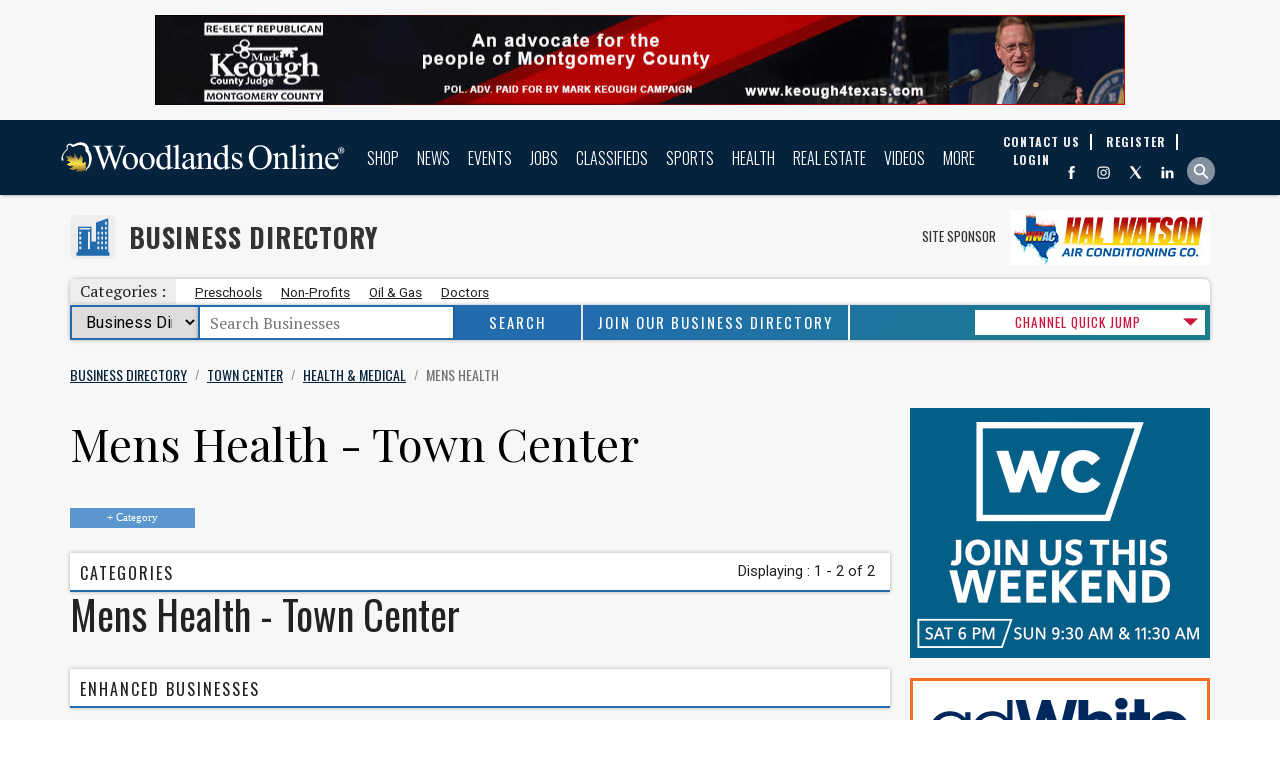

--- FILE ---
content_type: text/html;charset=UTF-8
request_url: https://www.woodlandsonline.com/cdps/minorcatarea.cfm?cid=7&ckid=924&areaid=2
body_size: 24046
content:
<!DOCTYPE HTML PUBLIC "-//W3C//DTD HTML 4.01 Transitional//EN">

<html xmlns:og="https://ogp.me/ns#" xmlns:fb="https://www.facebook.com/2008/fbml" xml:lang="en" lang="en">
	<head>
		<!-- Google Tag Manager -->
		<script>(function(w,d,s,l,i){w[l]=w[l]||[];w[l].push({'gtm.start':
		new Date().getTime(),event:'gtm.js'});var f=d.getElementsByTagName(s)[0],
		j=d.createElement(s),dl=l!='dataLayer'?'&l='+l:'';j.async=true;j.src=
		'https://www.googletagmanager.com/gtm.js?id='+i+dl;f.parentNode.insertBefore(j,f);
		})(window,document,'script','dataLayer','GTM-NPTL2FG');</script>
		<!-- End Google Tag Manager -->
		<title>Town Center Mens Health | Woodlands Online</title>
		<META HTTP-EQUIV="Content-Type" CONTENT="text/html; charset=ISO-8859-1">
		
		<link href="/favicon.ico?new=1" rel="shortcut icon">
		<meta name="msapplication-TileColor" content="#1C3667" />
		<meta name="msapplication-square150x150logo" content="https://www.woodlandsonline.com/cnt/files/OfficialLogo_WOL_150x150.png" />
		
			<meta name="viewport" content="width=device-width, initial-scale=1, maximum-scale=1" />
		
		<link rel="canonical" href="https://www.woodlandsonline.com/cdps/minorcatarea.cfm?cid=7&ckid=924&areaid=2" />
		
		
			<link rel="stylesheet" type="text/css" href="/styles_globalheader_new.css?uncache=wol26">
			<link rel="stylesheet" type="text/css" href="/stylescss_new.css">
			<link rel="stylesheet" type="text/css" href="/sidebar_styles.css">
			<link rel="stylesheet" type="text/css" href="/styles_footer.css">
			
			<link rel="stylesheet" type="text/css" href="/print.css" media="print">
			<link rel="stylesheet" type="text/css"  href="/globalstyles.css?refresh=20251118" type="text/css" />
		
				<meta name="description" content="Find Town Center Mens Health businesses in The Woodlands Tx on Woodlands Online">
			
	<meta property="og:image" content="https://www.woodlandsonline.com/images/module-default-OG-Image/cdps/majorCat/7/moduleIcon.jpg" />	

			<script language="JavaScript" type="text/javascript">
			<!--
				function sendEmail(emFormNum){
					var wwidth = 760;
					var wheight = 530;
					var winl = (screen.width - wwidth)/2;
					var wint = (screen.height - wheight)/2;
					var emRecipient = eval("document.emForm" + emFormNum + ".emName.value");
					var theWindow = 'https://www.woodlandsonline.com/email.cfm?ref=https%3A%2F%2Fwww%2Ewoodlandsonline%2Ecom%3Fcid%3D7%26ckid%3D924%26areaid%3D2&emRecipient='+encodeURIComponent(emRecipient)+'&emFormNum='+emFormNum;
					try{
						console.log(theWindow);
					}catch(err){}
					eval("window.open('https://www.woodlandsonline.com/email.cfm?ref=https%3A%2F%2Fwww%2Ewoodlandsonline%2Ecom%3Fcid%3D7%26ckid%3D924%26areaid%3D2&emRecipient='+encodeURIComponent(emRecipient)+'&emFormNum='+emFormNum,'window','toolbar=0,scrollbars=1,location=0,status=0,menubar=0,resizable=1,top='+wint+',left='+winl+',width='+wwidth+',height='+wheight)");
				}
			//-->
			</script>
		
		

		<style type="text/css">
			#mainbody #lefttemplate{
				float:left;
				width:186px;
				padding-right:20px;
			}
			#mainbody #middletemplate{
				float:left;
				
						width:1113.6px;
					
			}
			#mainbody #righttemplate{
				float:right;
				width:306px;
				padding-left:20px;
			}
			#mainbody #toptemplate{
				width:100%;
			}
		</style>
		
		<!--[if lte IE 10 ]>
		 	<style>
		 		a img{border:none;}
		 	</style>
		<![endif]-->
		<!--[if lte IE 8 ]>
		 	<style>
		 		.nav-navigation{position:relative;margin-top:-24px;top:-31px;}
		 		#nav UL.subs{left:-40px;}
		 		.homepage-top-image{display:none;}
		 		.jq-carousel-container{height:300px !important;position:relative;}
		 		.quickLinks-module{display:none;}
		 	</style>
		<![endif]-->
		
		
		
		
			<script>
				multiModuleSearchDefaultType = 'busdir';
			</script>
		
		
		<script src="https://ajax.googleapis.com/ajax/libs/jquery/1.12.4/jquery.min.js"></script>
		
		<script type="text/javascript" src="//ajax.googleapis.com/ajax/libs/jqueryui/1.8.17/jquery-ui.min.js"></script>
		<script type="text/javascript" src="/codetemps/jqueryui/js/jquery-ui-1.8.16.datepicker.min.js"></script>
		<script type="text/javascript" src="/codetemps/jqueryui/sidjs-0.1/sidjs-0.1.partialmin.js"></script>
		<script src="/codetemps/bootstrap4/alpha3/js/bootstrap.min.js"></script>
		<script src="https://ajax.googleapis.com/ajax/libs/webfont/1.5.18/webfont.js"></script>
		<script>
		 WebFont.load({
		    google: {
		      families: ['Roboto:400,500', 'Oswald:400,700', 'PT Serif: 400,700', 'Playfair Display: 400']
		    }
		  });
		</script>
		
			
			<link rel="stylesheet" type="text/css" href="/codetemps/bootstrap4/alpha3/css/bootstrap.min.css">
			
		
		<script>
			rkzy = [];
			rkzyInd = 0;
			dfpInit = 0;
			
			var googletag = googletag || {};
			googletag.cmd = googletag.cmd || [];

			googletag.cmd.push(function() {
				googletag.pubads().enableSingleRequest();
				googletag.enableServices();
			});
			
			function centerScaledImg(classname){
				$('.' + classname).each(function(){
				   imgwidth = $(this).width();
				   imgheight = $(this).height();
				   parentwidth = $(this).parent().width();
				   parentheight = $(this).parent().height();
				   $(this).css('left', -((imgwidth-parentwidth)/2) + 'px');
				   $(this).css('top', -((imgheight-parentheight)/2) + 'px');
				});
			}
			listenForDateChange = 0;
			(function($) {
			    $.fn.equalHeight = function() {
			        var max_bottom = 0;

			        this.each(function() {
			            var bottom = $(this).offset().top + $(this).outerHeight(false);
			            if (bottom > max_bottom) max_bottom = bottom;
			        });

			        return this.each(function() {
			            var offtop = $(this).offset().top,
						curheight = $(this).outerHeight(false),
						diff = curheight - $(this).height(),
						bottom = offtop + curheight;

			            if (max_bottom > bottom) $(this).height(max_bottom - offtop - diff);
			        });
			    };
			})(jQuery);
			function eqHeight(eleClass1,eleClass2){
				var hasEle2 = (typeof eleClass2 === 'undefined') ? 0 : 1;
				if(hasEle2){
					var highestCol = Math.max($('.'+eleClass1).height(),$('.'+eleClass2).height());
					$('.'+eleClass2).height(highestCol);
				}else{
					eleHeightArr = [];
					$('.'+eleClass1).each(function(){eleHeightArr.push($(this).height())})
					var highestCol = Math.max.apply(null, eleHeightArr);
				}
				$('.'+eleClass1).height(highestCol);
			}
			function eqHeightOuter(eleClass1,eleClass2){
				var hasEle2 = (typeof eleClass2 === 'undefined') ? 0 : 1;
				if(hasEle2){
					var highestCol = Math.max($('.'+eleClass1).outerHeight(false),$('.'+eleClass2).outerHeight(false));
					$('.'+eleClass2).height(highestCol);
				}else{
					eleHeightArr = [];
					$('.'+eleClass1).each(function(){eleHeightArr.push($(this).outerHeight(false))})
					var highestCol = Math.max.apply(null, eleHeightArr);
				}
				$('.'+eleClass1).height(highestCol);
			}
			function replaceDatePicker(curElement, foundby, anchorMonthEle, anchorDayEle, anchorYearEle){
				datePickerCount++;
				if(datePickerCount == 1){
					//console.log('first called');

					Sid.css('/codetemps/jqueryui/css/flick/jquery-ui-1.8.17.custom.css', function(){
						//
						//console.log('jqUI css loaded');
					},window)
				}
				if(typeof Trim == 'undefined'){
					window.Trim = function(stringToTrim){
						return stringToTrim.replace(/^\s+|\s+$/g,"")
					}
				}
				switch(foundby){
					case 'maxlength':
						var theMonth = $(curElement).children('input[type="text"][maxlength="2"]:first').val();
						var theDay = $(curElement).children('input[type="text"][maxlength="2"]:last').val();
						var theYear = $(curElement).children('input[type="text"][maxlength="4"]').val();
						var monthSelector = $(curElement).children('input[type="text"][maxlength="2"]:first');
						var daySelector = $(curElement).children('input[type="text"][maxlength="2"]:last');
						var yearSelector = $(curElement).children('input[type="text"][maxlength="4"]');
					break;
					case 'blur':
						var theMonth = $(curElement).children('input[type="text"][onfocus="this.blur();"]:eq(0)').val();
						var theDay = $(curElement).children('input[type="text"][onfocus="this.blur();"]:eq(1)').val();
						var theYear = $(curElement).children('input[type="text"][onfocus="this.blur();"]:eq(2)').val();
						var monthSelector = $(curElement).children('input[type="text"][onfocus="this.blur();"]:eq(0)');
						var daySelector = $(curElement).children('input[type="text"][onfocus="this.blur();"]:eq(1)');
						var yearSelector = $(curElement).children('input[type="text"][onfocus="this.blur();"]:eq(2)');
					break;
					case 'anchor':
						var theMonth = $(anchorMonthEle).val();
						var theDay = $(anchorDayEle).val();
						var theYear = $(anchorYearEle).val();
						var monthSelector = $(anchorMonthEle);
						var daySelector = $(anchorDayEle);
						var yearSelector = $(anchorYearEle);
					break;
				}
				if(theMonth != undefined && theMonth != null && theMonth != ''){
					var thisDate = new Date(theYear, theMonth-1, theDay);
				}else{
					thisDate = new Date();
				}
				$(monthSelector).add(daySelector).css({'max-width':"2em","opacity":"0.8","text-align":"right","cursor":"pointer"});
				$(yearSelector).css({'width':"3em","opacity":"0.8","text-align":"center","cursor":"pointer","margin-right":".5em"});
				var thisContainer = document.createElement('span');
				var thisInput = document.createElement('input');
				$(thisInput).attr('type', 'text');
				$(thisInput).css({"display":"none"});
				$(thisContainer).insertAfter(yearSelector);
				$(thisContainer).append(thisInput);
				var thisDatePicker = $(thisInput).datepicker({
					buttonImage: "/codetemps/jqueryui/images/calendar.gif"
					,showOn: "both"
					,buttonImageOnly: false
					,dateFormat: 'm-d-yy'
					,defaultDate: thisDate
					,numberOfMonths: 2
					,maxDate: +3560
					,onSelect: function(dateText, inst) {
						listenForDateChange = 0;
						var thisNewDate = dateText.split('-');
						$(monthSelector).val(thisNewDate[0]);
						$(daySelector).val(thisNewDate[1]);
						$(yearSelector).val(thisNewDate[2]);

					}
				});
				//console.log($(curElement).find('a'));
				var thisID = 'datepickerparent' + datePickerCount;
				$(curElement).attr('id', thisID);

				//console.log(thisID);
				$('#' + thisID + ' a[href^="javascript:"]').each(function(index, element) {
					//console.log(this);
					if($(this).attr('href').search(/\(("|').+?("|'),("|').+?("|'),("|').+?("|'),("|').+?("|'),(1|0)/) > 11){
						var calendarArgMatch = $(this).attr("href").match(/("|').*?("|') ?, *?("|').*?("|') *?, *?("|').*?("|') ?, ?("|').*?("|') *?, *?[0-9]/);
						var calendarArgArray = calendarArgMatch[0].split(",");
						if(calendarArgArray[calendarArgArray.length-1] == '1'){
							thisDatePicker.datepicker( "option", "minDate", new Date() );
						}
						$(this).attr('href', 'javascript:void(0);');
						$(this).click(function(e){
							listenForDateChange = 1;
							thisDatePicker.datepicker("show");
						});
					}else if($(this).attr('href').search($(monthSelector).attr("name") > 0 && $(daySelector).attr("name") > 0 && $(yearSelector).attr("name") > 0 )){
						$(this).click(function(e){
							listenForDateChange = 1;
							setTimeout(function(){
								if(listenForDateChange){
									if($(monthSelector).val() != ''){
										var newDate = new Date($(yearSelector).val(), parseInt($(monthSelector).val())-1,$(daySelector).val());
										thisDatePicker.datepicker( "setDate" , newDate );
									}
									listenForDateChange = 0;
								}
							}, 300);
						});
					}
				});
				$(monthSelector).add(daySelector).add(yearSelector).click(function(e){
					thisDatePicker.datepicker("show");
				});
			}
			$(document).ready(function(e) {


				$('ul#b0').css('display','block');
				
				datePickerCount = 0;
				//Auto-Format City Field
				var localIndexNo = 0;
				$('select[name="City"] option[value="reserved"]').remove();
				$('select[name="City"]').children('option').each(function(index,element){
					var thisValue = $(this).attr('value');
					var nextValue = $(this).next().attr('value');
					if(thisValue > nextValue && thisValue.length){
						localIndexNo = index;
					}else if(thisValue.length){
						//break;
					}
				});
				if(localIndexNo){
				   $('select[name="City"]').children('option').each(function(index,element){
						var thisValue = $(this).attr('value');
						var nextValue = $(this).next().attr('value');
						var thisElementPointer = element;
						var breakOut = 0;
						if(index <= localIndexNo && thisValue.length){
							$('select[name="City"]').children('option').each(function(index2,element){
								if(index2 > localIndexNo && !breakOut){
									var innerValue = $(this).attr('value');
									if(thisValue <= innerValue){
										$(thisElementPointer).clone().removeAttr('selected').insertBefore(this);
										breakOut = 1;
									}
								}
							});
						}
						if(index == localIndexNo && thisValue.length){

							$(element).insertAfter(thisSeperator);
						}
					});
					var thisSeperator = document.createElement('option');
					thisSeperator.setAttribute('style', 'height:1px;background-color:#222;font-size:1px;margin:3px 0;');
					thisSeperator.setAttribute('value', '');
					$(thisSeperator).insertAfter('select[name="City"] option:eq('+localIndexNo+')');
				}
				if($('.szrc:not(form *)').length){
					$('.szrc:not(form *)').wrapInner('<div class="ui-state-error">');
					$('td.szrc:has(div.ui-state-error)').attr('align', 'center');
					$('div.ui-state-error br').after('<span class="errorIcon"></span>');
					$('div.ui-state-error:has(br)').css({'padding': '0.75em 1em', "line-height":"1.75em"});
					$('div.ui-state-error br:first').remove();
					$('div.ui-state-error:has(br) span').css({'margin-top':'0.325em'});
					$('.szrc:not(form *)').css({ 'display':'none'
												,'visibility':'visible'});
					$('.szrc:not(form *)').fadeIn(300);
					$('form td.szrc').siblings('td').children(':input').css({'background-color':'rgba(255,230,231,.5)','border-style':'outset', 'border-width':'1.5px'});
				}
				$('div#middletemplate form *').filter(':input').filter('[type="text"][maxlength="2"]').parent().each(function(index, element) {
					var foundby = 'maxlength';
					var maxlength2count = $(this).children('input[type="text"][maxlength="2"]').length;
					var maxlength4count = $(this).children('input[type="text"][maxlength="4"]').length;
					if(maxlength2count == 2 && maxlength4count == 1){
						replaceDatePicker(this, foundby);
					}
				});
				$('div#middletemplate form *').filter(':input').filter('[type="text"][onfocus="this.blur();"]').parent(':not(:has(.hasDatepicker))').each(function(index, element) {
					var foundby = 'blur';
					var blurcount = $(this).children('input[type="text"][onfocus="this.blur();"]').length;
					if(blurcount == 3){
						replaceDatePicker(this, foundby);
					}
				});
				$('div#middletemplate form a[href^="javascript:"]').parent(':not(:has(.hasDatepicker))').each(function(index, element) {
					var foundby = 'anchor';
					var anchorcount = $(this).children('a[href^="javascript:"]').length;

					$(this).children('a[href^="javascript:"]').each(function(i, e){
						if($(this).attr("href").search(/\(("|').+?("|'),("|').+?("|'),("|').+?("|'),("|').+?("|'),(1|0)/) > 11){
							var searchString = $(this).attr("href").match(/("|').*?("|') ?, *?("|').*?("|') *?, *?("|').*?("|') ?, ?("|').*?("|') *?, *?[0-9]/);
							if(searchString != null){
								var searchStringArray = searchString[0].replace(/['" ]/g, '').split(',');
								if($(this).parent().siblings('[name="'+searchStringArray[1]+'"]').length == 1 && $(this).parent().siblings('[name="'+searchStringArray[2]+'"]').length == 1 && $(this).parent().siblings('[name="'+searchStringArray[3]+'"]').length == 1){

									if($(this).parent().get(0).tagName == 'SPAN'){
										var thisthis = 	$(this).parent().parent();
										//console.log(thisthis);
									}else{
										var thisthis = $(this).parent();
									}
									replaceDatePicker(thisthis, foundby, $(thisthis).children('[name="'+searchStringArray[1]+'"]'), $(thisthis).children('[name="'+searchStringArray[2]+'"]'), $(thisthis).children('[name="'+searchStringArray[3]+'"]'));
								}
							}
						}
					});
				});

			});
		</script>
		
		
				
				<meta name="msvalidate.01" content="16EDB7D763D623B3D83F8D2DFFA44CE6" />
	
	
	<script src="/buildCarousels.js"></script>
	<link rel="stylesheet" type="text/css" href="/globalstyles.css">
	<link rel="stylesheet" type="text/css" href="/cdps/styles_module.css">
	<link rel="stylesheet" type="text/css" href="styles_module.css">
	<style>
		#mainbody #toptemplate{position:static;margin:auto;max-width:1200px;/*border-left:1px solid #ddd;border-right:1px solid #ddd;*/box-sizing:border-box;padding:30px 10px;}
		.listings-listing-info, .listings-listing-info-nopic{font-family:oswald, sans-serif;}
		.listings-listing{font-size:10pt;}
		.body-kzy-custom-300-100{float:right;width:300px;margin:/*2px 0 2px 2px*/5px;}
		/*.listings-col{float:left;width:50%;margin:auto;margin-top:-10px;}*/
		.fullWidth-search-section-row::before, .fullWidth-search-section-row::after{display:none;}
		.ht-730{height:730px;}
		.ht-830{height:830px;}
		.listings-col-container:after{content:"";display:table;clear:both;}
		.listings-col-container{background:#fff;}
		.listings-cats-ul{height: 23px;overflow: hidden;}
		.listings-cats-ul li{display:inline-block;margin:0 11px;}
		.listings-cats-ul li:first-child{margin-left:0;}
		.listings-cats-ul li:last-child{margin-right:0;}
		.listings-cats-a{font-family:PT Serif;font-size:14px;color:#004181;text-decoration:underline;}
		#rkzy-320-50-body-1{text-align:center;}
		#rkzy-320-50-body-1 .as_container{margin-right:0;}
		@media screen and (max-width: 1060px) {
			.col2-body-col{
				width:100%;
				margin-right:0;
				padding-right:315px;
				box-sizing:border-box;
			}
			.col2-bar-col{margin-left:-300px;}
			.listings-favorites{
				right:315px;
			}
			.col2-body-col .as_container{
				margin-right:315px;
			}
		}
		@media screen and (max-width: 785px) {
			.col2-body-col {
			    width: 100%;
			    padding-right: 0;
			}
			.col2-body-col .as_container{
			margin-right:10px;
		}
	</style>
	

	
	<style>

	</style>
	<link rel="stylesheet" type="text/css" href="/global_media_queries.css">
	<link rel="stylesheet" type="text/css" href="/globalstyles_media_queries.css">
	<link rel="stylesheet" type="text/css" href="/cdps/keyword_media_queries.css">
	<script>
		function sendToPage(urlpath){
			event.stopPropagation();
			window.location=urlpath;
		}
	</script>

	
	<style>
		.listings-favorites .icon_print span, .listings-favorites .icon_twitter span, .listings-favorites .icon_facebook span, .listings-favorites .icon_phone span, .listings-favorites .icon_email span, .listings-favorites .icon_cal span, .listings-favorites #mycatssbg{height:auto;text-indent:0;width:auto;left:0;right:0;margin:auto;}
		#mycats{width:125px;background:#5B97CE;padding:2px;line-height:16px;font-size:18px;font-size:8pt;font-family:roboto slab;text-align:center;}
		#mycats:hover{background:#0571d5;}
		#mycats a{width:125px;text-align:center;color:#fff;text-decoration:none;}
		#mycatsanchor:hover{color:#fff;opacity:1;}
		.cat-sign{font-size:10pt;}
		.listings-subheading{font-weight:normal;}
		#middletemplate .listings-mincatarea{margin:auto;padding:0;list-style-type:none;}
		#middletemplate .listings-mincatarea ul{margin:auto;padding:0;list-style-type:none;}
		.listings-listing-fullrow{border:none;}
		.listings-mincatarea-keyword{width:100%;float:left;font-size:14pt;font-family:oswald;letter-spacing:1.2px;text-transform:uppercase;box-sizing:border-box;padding:8px 10px;background:#ededed;color:#333;}
		.listings-mincatarea li > ul {clear:both;}
		.listings-mincatarea-keyword{margin:10px 0;}
		.listings-h2{padding:60px 25px;margin:auto;}
	</style>
	<script type="text/javascript"
      src="https://maps.googleapis.com/maps/api/js?key=AIzaSyBxSqofuP5avzmtf6dYJvVj654_puNIKDk&sensor=false">
    </script>

		<style>
			.module-logo-up{background: transparent URL(/disptemps/moduleHeader/cdrom/moduleHeader.svg) no-repeat scroll center center / contain;} 
				.moduleHeader-main-image{background: #fff url(/disptemps/moduleHeader/cdrom/moduleHeaderBG.jpg) no-repeat 50% 50% / cover;}
				.top-box-title h1, .toprow-section p{color:#fff!important;}
				.moduleHeader-main-icon-container{background:#fff;}
				.top-box-title span {border-bottom: 2px solid #fff;}
			

		</style>
	
						<script type="application/ld+json">
							{
								"@context": "http://schema.org",
								"@type": "BreadcrumbList",
								"itemListElement": [
									
										{
											"@type": "ListItem",
											"position": 1,
											"item": {
												"name": "Business Directory"
												,"@id": "https://www.woodlandsonline.com/cdps/"
											}
										}
									,
										{
											"@type": "ListItem",
											"position": 2,
											"item": {
												"name": "Town Center"
												,"@id": "https://www.woodlandsonline.com/cdps/shoppinglocation.cfm?areaid=2"
											}
										}
									,
										{
											"@type": "ListItem",
											"position": 3,
											"item": {
												"name": "Health & Medical"
												,"@id": "https://www.woodlandsonline.com/cdps/majorcat.cfm?cid=7"
											}
										}
									,
										{
											"@type": "ListItem",
											"position": 4,
											"item": {
												"name": "Mens Health"
												,"@id": "https://www.woodlandsonline.com/cdps/minorcatarea.cfm?cid=7&ckid=924&areaid=2"
											}
										}
									
								]
							}
						</script>
					</head>
	
	<!--CSS Spinner-->
	
	
	<body text="BLACK" link="Navy" alink="Navy" vlink="maroon" topmargin="0" leftmargin="0" marginheight="0" marginwidth="0"  >
		<!-- Google Tag Manager (noscript) -->
		<noscript><iframe src="https://www.googletagmanager.com/ns.html?id=GTM-NPTL2FG"
		height="0" width="0" style="display:none;visibility:hidden"></iframe></noscript>
		<!-- End Google Tag Manager (noscript) -->
		<a name="pagetop"></a>
		
			<aside id="globalheader-top-kzy">
				

<div>		
	
				<script>
					rkzy[rkzyInd] = {
						uid: "TRBSGHNML7219A"
						,btl: '1,2,4'
						,bsl: '25'
						,q: 1
						,type: 'cat'
						,ast: 'areacat_924'
						,asid: 2
						,eleid: 'rkzy-970-90-Top'						
						,minw: 990						
						,maxw: 0
						,gotresp: 0
						,html: ''
						,disped: 0
						
					};
					rkzyInd++;
				</script>
			
			<div id="rkzy-970-90-Top"></div>
			
				<script>
					rkzy[rkzyInd] = {
						uid: "PP3J581025C373"
						,btl: '1,2,4,6'
						,bsl: '0'
						,q: 1
						,type: 'cat'
						,ast: 'areacat_924'
						,asid: 2
						,eleid: 'rkzy-728-90-Top'						
						,minw: 768						
						,maxw: 989
						,gotresp: 0
						,html: ''
						,disped: 0
						
					};
					rkzyInd++;
				</script>
			
	<div id="rkzy-728-90-Top"></div>	
	
	
</div>

			</aside>
			
		<a name="pagetop"></a>
		
		<div >
<script type="text/javascript">
	function gotoPage(selectnum)
	{
		var pageref;
		var cbox = document.getElementById('qjumpselect'+selectnum);

		if (cbox.type == "select-one")
		{
			if (cbox.options.length > 0)
			{
				pageref = cbox.options[cbox.selectedIndex].value;
			}
		}
		if (pageref.length > 0)
			location.href=pageref;
	}
	
</script>
<script type="text/javascript">
  WebFontConfig = {
    google: { families: [ 'Oswald:300,400,700:latin', 'PT Sans Caption:400,700:latin' ] }
  };
  (function() {
    var wf = document.createElement('script');
    wf.src = ('https:' == document.location.protocol ? 'https' : 'http') +
      '://ajax.googleapis.com/ajax/libs/webfont/1/webfont.js';
    wf.type = 'text/javascript';
    wf.async = 'true';
    var s = document.getElementsByTagName('script')[0];
    s.parentNode.insertBefore(wf, s);
  })();
</script>
<script type="text/javascript">
	// Popup window code
	function newPopup(url) {
		popupWindow = window.open(
			url,'popUpWindow','height=290,width=740,left=215,top=0,resizable=no,scrollbars=no,toolbar=no,menubar=no,location=yes,directories=no,status=yes')
	}
</script>





	<script>
		multiModuleSearchDefaultType = 'busdir';
	</script>

<header id="globalheader">
	<!--[if lte IE 8 ]>
	<div id="globalheader">
	<![endif]-->
	<div class="header-container">
		<a class="logo" href="https://www.woodlandsonline.com/"  alt="The Woodlands Texas Community Website and Guide"> 

			
		</a>
		
<nav class="nav-navigation">
	
	<div class="nav-log">
		
			<a href="https://www.woodlandsonline.com/reguser/aup.cfm" class="header-register">
				<span>Register</span>
			</a>
		
		<a href="https://www.woodlandsonline.com/reguser/" class="header-login">
			<span>Login</span>
		</a>
		
	</div>
	<div class="nav-highlight">
		<a href="/clps/">
			<img src="/images/classifieds_link_background_thumb.jpg">
			<div class="nav-highlight-text">
				View Classifieds
			</div>
		</a>
	</div>
	<ul id="nav">
		
			<li>
				<a href="/cdps/">Shop</a>
				<span id="s1"></span>
				
					<ul class="subs">
						
							<li>
								
								<a href="#">Shop The Woodlands</a>

								<ul>
								
										<li><a href="/spgs/bestof/" title="Best of The Woodlands">Best of The Woodlands</a></li>
									
										<li><a href="/cdps/" title="Business Directory">Business Directory</a></li>
									
										<li><a href="/cdps/shoppingguide.cfm" title="Shops & Stores">Shops & Stores</a></li>
									
										<li><a href="/epps/" title="Specials & Coupons">Specials & Coupons</a></li>
									
										<li><a href="/psps/" title="Marketplace eShopping">Marketplace eShopping</a></li>
									
										<li><a href="/cdps/kidschildren.cfm" title="All About Kids">All About Kids</a></li>
									
										<li><a href="/clps/" title="Classifieds">Classifieds</a></li>
									
								</ul>
							</li>
						
							<li>
								
								<a href="#">Food</a>

								<ul>
								
										<li><a href="/cdps/diningguiderestaurants.cfm" title="Restaurant Guide">Restaurant Guide</a></li>
									
										<li><a href="/cdps/diningfooddrink.cfm" title="Food & Drink Channel">Food & Drink Channel</a></li>
									
										<li><a href="/spgs/patioguide/" title="Patio Dining Guide">Patio Dining Guide</a></li>
									
										<li class="submenu-header">Cars</li>
									
										<li><a href="/cdps/automotivecar.cfm" title="Automotive Directory">Automotive Directory</a></li>
									
										<li><a href="/agps/" title="Car & RV Dealers Guide">Car & RV Dealers Guide</a></li>
									
										<li><a href="/clps/clscatlist.cfm?cmid=2" title="Classifieds - Cars Boats RVs">Classifieds - Cars Boats RVs</a></li>
									
								</ul>
							</li>
						
							<li>
								
								<a href="#">Home</a>

								<ul>
								
										<li><a href="/cdps/electronicscomputers.cfm" title="Electronics & Computers">Electronics & Computers</a></li>
									
										<li><a href="/cdps/homedecorfurnishings.cfm" title="Home Decor">Home Decor</a></li>
									
										<li><a href="/cdps/homeimprovement.cfm" title="Home Improvement">Home Improvement</a></li>
									
										<li><a href="/cdps/yardlawngarden.cfm" title="Yard & Garden">Yard & Garden</a></li>
									
										<li class="submenu-header">Business To Business</li>
									
										<li><a href="/cdps/businessresources.cfm" title="Business To Business">Business To Business</a></li>
									
										<li><a href="/cdps/professionalservices.cfm" title="Professional Services">Professional Services</a></li>
									
								</ul>
							</li>
						
							<li>
								
								<a href="#">Money, Finance & Legal</a>

								<ul>
								
										<li><a href="/cdps/moneyinsurance.cfm" title="Money & Finance">Money & Finance</a></li>
									
										<li><a href="/cdps/insurance.cfm" title="Insurance">Insurance</a></li>
									
										<li><a href="/cdps/legalguide.cfm" title="Legal Services Guide">Legal Services Guide</a></li>
									
										<li class="submenu-header">Lifestyle</li>
									
										<li><a href="/cdps/personalcarebeauty.cfm" title="Personal Care & Beauty">Personal Care & Beauty</a></li>
									
										<li><a href="/cdps/pets.cfm" title="Pets">Pets</a></li>
									
										<li><a href="/cdps/travelservices.cfm" title="Travel">Travel</a></li>
									
								</ul>
							</li>
						
					</ul>
				
			</li>
		
			<li>
				<a href="/npps/">News</a>
				<span id="s2"></span>
				
					<ul class="subs">
						
							<li>
								
								<a href="#">Woodlands News & Media</a>

								<ul>
								
										<li><a href="/npps/" title="News">News</a></li>
									
										<li><a href="/blps/" title="Blogs">Blogs</a></li>
									
										<li><a href="/pgps/" title="Photos">Photos</a></li>
									
										<li><a href="/podcasts/" title="Podcasts">Podcasts</a></li>
									
										<li><a href="/vmps/" title="Videos">Videos</a></li>
									
										<li><a href="/newsarchives/" title="News Archives">News Archives</a></li>
									
								</ul>
							</li>
						
							<li>
								
								<a href="#">Events & Entertainment</a>

								<ul>
								
										<li><a href="/evps/" title="Events Calendar">Events Calendar</a></li>
									
										<li><a href="/cdps/entertainment.cfm" title="Entertainment & Arts">Entertainment & Arts</a></li>
									
										<li><a href="/cdps/musicnightlife.cfm" title="Music & Nightlife">Music & Nightlife</a></li>
									
										<li class="submenu-header">Opinion</li>
									
										<li><a href="/npps/section.cfm?sid=51" title="Letters To The Editor">Letters To The Editor</a></li>
									
								</ul>
							</li>
						
							<li>
								
								<a href="#">Join Email Lists</a>

								<ul>
								
										<li><a href="/mlps/" title="eNewsletters">eNewsletters</a></li>
									
								</ul>
							</li>
						
							<li>
								
								<a href="#">Contribute</a>

								<ul>
								
										<li><a href="/contactus.cfm?type=news" title="News Tips">News Tips</a></li>
									
										<li><a href="/npps/newsentry.cfm" title="Submit a Press Release or Story">Submit a Press Release or Story</a></li>
									
										<li><a href="/evps/eventry.cfm" title="Submit an Event">Submit an Event</a></li>
									
										<li><a href="/pgps/submitphoto.cfm" title="Submit a Photo">Submit a Photo</a></li>
									
								</ul>
							</li>
						
					</ul>
				
			</li>
		
			<li>
				<a href="/evps/">Events</a>
				<span id="s3"></span>
				
			</li>
		
			<li>
				<a href="/jmps/">Jobs</a>
				<span id="s4"></span>
				
					<ul class="subs">
						
							<li>
								
								<a href="#">Woodlands Jobs</a>

								<ul>
								
										<li><a href="/jmps/" title="Jobs Market">Jobs Market</a></li>
									
										<li><a href="/cdps/jobsemployment.cfm" title="Employment Guide">Employment Guide</a></li>
									
										<li><a href="/evps/evlist2.cfm?classid=43" title="Job & Career Events">Job & Career Events</a></li>
									
										<li><a href="/npps/section.cfm?sid=3" title="Business News">Business News</a></li>
									
										<li><a href="/pwps/" title="Networking Channel">Networking Channel</a></li>
									
								</ul>
							</li>
						
							<li>
								
								<a href="#">For Job Seekers</a>

								<ul>
								
										<li><a href="/jmps/companies.cfm" title="Employer Profiles">Employer Profiles</a></li>
									
										<li><a href="/jmps/postres.cfm" title="Post a Resume">Post a Resume</a></li>
									
										<li><a href="/evps/evlist2.cfm?classid=33" title="Networking Events">Networking Events</a></li>
									
										<li class="submenu-header">For Employers</li>
									
										<li><a href="/jmps/viewres.cfm" title="Resumes">Resumes</a></li>
									
										<li><a href="/jmps/postjob.cfm" title="Post a Job">Post a Job</a></li>
									
								</ul>
							</li>
						
							<li>
								
								<a href="#">Volunteer!</a>

								<ul>
								
										<li><a href="/jmps/jobsdisp.cfm?employclassid=10" title="Volunteer Job Positions">Volunteer Job Positions</a></li>
									
										<li><a href="/evps/evlist2.cfm?classid=31" title="Non-Profit Events">Non-Profit Events</a></li>
									
										<li><a href="/spps/how-to-volunteer.cfm" title="How To Volunteer ">How To Volunteer </a></li>
									
								</ul>
							</li>
						
							<li>
								
								<a href="#">Find a Job Nearby</a>

								<ul>
								
										<li><a href="https://www.conroetoday.com/jmps/" title="Conroe Jobs">Conroe Jobs</a></li>
									
								</ul>
							</li>
						
					</ul>
				
			</li>
		
			<li>
				<a href="/clps/">Classifieds</a>
				<span id="s5"></span>
				
			</li>
		
			<li>
				<a href="/sports/">Sports</a>
				<span id="s6"></span>
				
					<ul class="subs">
						
							<li>
								
								<a href="#">Woodlands Sports</a>

								<ul>
								
										<li><a href="/sports/" title="Sports Home">Sports Home</a></li>
									
										<li><a href="/sports/highschool.cfm" title="High School Sports">High School Sports</a></li>
									
										<li><a href="/sports/communitysports.cfm" title="Community Sports">Community Sports</a></li>
									
										<li><a href="/cdps/sportsrecreation.cfm" title="Sports Directory">Sports Directory</a></li>
									
										<li><a href="/npps/section.cfm?sid=16" title="Sports News">Sports News</a></li>
									
										<li><a href="/vmps/vdocat.cfm?catid=27" title="Sports Videos">Sports Videos</a></li>
									
										<li><a href="/pgps/pgcategories.cfm?pgcategory=3" title="Sports Photos">Sports Photos</a></li>
									
								</ul>
							</li>
						
							<li>
								
								<a href="#">Stay in the Game</a>

								<ul>
								
										<li><a href="/sports/watch-live-high-school-sports/" title="Watch/Listen Live Broadcasts">Watch/Listen Live Broadcasts</a></li>
									
										<li><a href="/sports/sportsmedia.cfm" title="Sports Media">Sports Media</a></li>
									
										<li><a href="/sports/scoreboard.cfm" title="Scoreboard">Scoreboard</a></li>
									
										<li><a href="/sports/standings.cfm" title="Standings">Standings</a></li>
									
										<li><a href="/sports/schedules.cfm" title="Schedules">Schedules</a></li>
									
										<li><a href="http://www.x.com/wolsports" title="Sports on X">Sports on X</a></li>
									
								</ul>
							</li>
						
							<li>
								
								<a href="#">Follow Local Teams</a>

								<ul>
								
										<li><a href="https://www.woodlandsonline.com/sports/sportsteam.cfm?nid=7852" title="The Woodlands Highlanders Football">The Woodlands Highlanders Football</a></li>
									
										<li><a href="https://www.woodlandsonline.com/sports/sportsteam.cfm?nid=7853" title="College Park Cavaliers Football Team">College Park Cavaliers Football Team</a></li>
									
										<li><a href="https://www.woodlandsonline.com/sports/sportsteam.cfm?nid=16899" title="Willis WildKats Football Team">Willis WildKats Football Team</a></li>
									
										<li><a href="/sports/sportsmedia.cfm" title="Team Media Pages">Team Media Pages</a></li>
									
										<li class="submenu-header">Sports Video</li>
									
										<li><a href="/vmps/vdocat.cfm?catid=27" title="High School Games & Highlights">High School Games & Highlights</a></li>
									
										<li><a href="/vmps/vdocat.cfm?catid=94" title="Weekly Fall-Out Sports Talk Show">Weekly Fall-Out Sports Talk Show</a></li>
									
								</ul>
							</li>
						
							<li>
								
								<a href="#">Contribute</a>

								<ul>
								
										<li><a href="/contactus.cfm?type=sports" title="Contact Sports">Contact Sports</a></li>
									
										<li><a href="/evps/eventry2.cfm" title="Submit a Sporting Event">Submit a Sporting Event</a></li>
									
										<li><a href="/npps/newsentry.cfm" title="Submit a Sports Story">Submit a Sports Story</a></li>
									
										<li><a href="/pgps/submitphoto.cfm" title="Submit a Sports Photo">Submit a Sports Photo</a></li>
									
										<li><a href="/vmps/vdocatsel.cfm" title="Submit a Sports Video">Submit a Sports Video</a></li>
									
								</ul>
							</li>
						
					</ul>
				
			</li>
		
			<li>
				<a href="/cdps/healthmedical.cfm">Health</a>
				<span id="s7"></span>
				
					<ul class="subs">
						
							<li>
								
								<a href="#">Woodlands Healthcare</a>

								<ul>
								
										<li><a href="/spps/ahpg.cfm?spgid=676" title="Emergency Services">Emergency Services</a></li>
									
										<li><a href="/cdps/healthmedical.cfm" title="Health & Medical Channel">Health & Medical Channel</a></li>
									
										<li><a href="/cdps/minorcat.cfm?cid=7&ckid=72" title="Hospitals">Hospitals</a></li>
									
										<li><a href="/cdps/minorcat.cfm?cid=7&ckid=949" title="Emergency Care">Emergency Care</a></li>
									
										<li><a href="/cdps/minorcat.cfm?cid=7&ckid=79" title="Urgent Care">Urgent Care</a></li>
									
										<li><a href="/cdps/minorcat.cfm?cid=7&ckid=78" title="Pharmacies & Drug Stores">Pharmacies & Drug Stores</a></li>
									
								</ul>
							</li>
						
							<li>
								
								<a href="#">Health Guides</a>

								<ul>
								
										<li><a href="/spgs/coronaviruswoodlands/" title="Coronavirus - The Woodlands">Coronavirus - The Woodlands</a></li>
									
										<li><a href="/cdps/dentalguide.cfm" title="Dental Guide">Dental Guide</a></li>
									
										<li><a href="/cdps/minorcat.cfm?cid=7&ckid=71" title="Doctors & Physicians">Doctors & Physicians</a></li>
									
										<li class="submenu-header">Health Video</li>
									
										<li><a href="/vmps/vdocat.cfm?catid=92" title="The Best You">The Best You</a></li>
									
										<li><a href="/vmps/vdocat.cfm?catid=39" title="Health Channel Video">Health Channel Video</a></li>
									
								</ul>
							</li>
						
							<li>
								
								<a href="#">Wellness</a>

								<ul>
								
										<li><a href="/cdps/minorcat.cfm?cid=7&ckid=593" title="MediSpa and Wellness Centers">MediSpa and Wellness Centers</a></li>
									
										<li><a href="/cdps/minorcat.cfm?cid=7&ckid=554" title="Massage Therapy">Massage Therapy</a></li>
									
										<li><a href="/cdps/minorcat.cfm?cid=13&ckid=232" title="Health Food & Vitamins">Health Food & Vitamins</a></li>
									
										<li class="submenu-header">Balanced Living</li>
									
										<li><a href="/cdps/personalcarebeauty.cfm" title="Personal Care & Beauty">Personal Care & Beauty</a></li>
									
								</ul>
							</li>
						
							<li>
								
								<a href="#">Health Info & Events</a>

								<ul>
								
										<li><a href="/npps/section.cfm?sid=33" title="Health & Medical News">Health & Medical News</a></li>
									
										<li><a href="/evps/evlist2.cfm?classid=16" title="Health & Medical Events">Health & Medical Events</a></li>
									
										<li><a href="/blps/blglist.cfm?blcatid=8" title="Health & Medical Blogs">Health & Medical Blogs</a></li>
									
										<li><a href="/vmps/vdocat.cfm?catid=39" title="Health & Medical Videos">Health & Medical Videos</a></li>
									
										<li><a href="/epps/epcatdisplay.cfm?epid=36" title="Health & Medical Promotions">Health & Medical Promotions</a></li>
									
								</ul>
							</li>
						
					</ul>
				
			</li>
		
			<li>
				<a href="/cdps/realestatehomes.cfm">Real Estate</a>
				<span id="s8"></span>
				
					<ul class="subs">
						
							<li>
								
								<a href="#">Residential Real Estate</a>

								<ul>
								
										<li><a href="/cdps/realestatehomes.cfm" title="Real Estate Directory">Real Estate Directory</a></li>
									
										<li><a href="/cdps/minorcat.cfm?cid=19&ckid=98" title="Agents & Realtors">Agents & Realtors</a></li>
									
										<li><a href="/cdps/minorcat.cfm?cid=8&ckid=95" title="Agencies & Brokers">Agencies & Brokers</a></li>
									
										<li class="submenu-header">Residential Properties</li>
									
										<li><a href="/rlps/" title="Homes for Sale">Homes for Sale</a></li>
									
										<li><a href="/rrps/" title="Apartments and Rental Homes">Apartments and Rental Homes</a></li>
									
										<li><a href="/rlps/rlopenhouses.cfm" title="Open Houses">Open Houses</a></li>
									
										<li><a href="/vmps/vdocat.cfm?catid=45" title="Virtual Tours - Homes For Sale">Virtual Tours - Homes For Sale</a></li>
									
										<li><a href="/vmps/vdocat.cfm?catid=46" title="Virtual Tours - Apts/Rentals">Virtual Tours - Apts/Rentals</a></li>
									
								</ul>
							</li>
						
							<li>
								
								<a href="#">Commercial Real Estate</a>

								<ul>
								
										<li><a href="/cdps/commercialrealestate.cfm" title="Commercial Real Estate Guide">Commercial Real Estate Guide</a></li>
									
										<li><a href="/cdps/minorcat.cfm?cid=8&ckid=85" title="Commercial Agents & Brokers">Commercial Agents & Brokers</a></li>
									
										<li><a href="/cdps/minorcat.cfm?cid=40&ckid=523" title="Executive Office Suites">Executive Office Suites</a></li>
									
										<li><a href="/rrps/rerlglist.cfm?rrid=6" title="Office Space For Lease">Office Space For Lease</a></li>
									
										<li><a href="/rrps/rerlglist.cfm?rrid=7" title="Retail Space For Lease">Retail Space For Lease</a></li>
									
										<li><a href="/rrps/rerlglist.cfm?rrid=14" title="Medical Space For Lease">Medical Space For Lease</a></li>
									
										<li class="submenu-header">Real Estate Video</li>
									
										<li><a href="/vmps/vdocat.cfm?catid=88" title="House n Home Show">House n Home Show</a></li>
									
										<li><a href="/vmps/vdocat.cfm?catid=44" title="Real Estate Videos">Real Estate Videos</a></li>
									
								</ul>
							</li>
						
							<li>
								
								<a href="#">Resources</a>

								<ul>
								
										<li><a href="/cdps/relocationguide.cfm" title="Relocation Guide">Relocation Guide</a></li>
									
										<li><a href="/spps/sitepage.cfm?catID=80" title="Buying a Home">Buying a Home</a></li>
									
										<li><a href="/spps/sitepage.cfm?catID=84" title="Finding an Apartment">Finding an Apartment</a></li>
									
										<li class="submenu-header">Contribute</li>
									
										<li><a href="/rlps/relgentry.cfm" title="Post a Home For Sale">Post a Home For Sale</a></li>
									
										<li><a href="/rrps/rerlgentry.cfm" title="Post a Rental Property">Post a Rental Property</a></li>
									
										<li><a href="/evps/eventry.cfm" title="Post an Open House or Event">Post an Open House or Event</a></li>
									
								</ul>
							</li>
						
							<li>
								
								<a href="#">Find a Home Nearby</a>

								<ul>
								
										<li><a href="https://www.conroetoday.com/rrps/" title="Conroe Apartments">Conroe Apartments</a></li>
									
										<li><a href="https://www.conroetoday.com/rlps/" title="Conroe Homes For Sale">Conroe Homes For Sale</a></li>
									
								</ul>
							</li>
						
					</ul>
				
			</li>
		
			<li>
				<a href="/vmps/">Videos</a>
				<span id="s9"></span>
				
					<ul class="subs">
						
							<li>
								
								<a href="#">Shows</a>

								<ul>
								
										<li><a href="/vmps/vdocat.cfm?catid=98" title="Between The Trees Business Talk">Between The Trees Business Talk</a></li>
									
										<li><a href="/vmps/vdocat.cfm?catid=92" title="The Best You">The Best You</a></li>
									
										<li><a href="/vmps/vdocat.cfm?catid=88" title="Woodlands House n Home">Woodlands House n Home</a></li>
									
										<li><a href="/vmps/vdocat.cfm?catid=80" title="Music Cafe">Music Cafe</a></li>
									
										<li><a href="/vmps/vdocat.cfm?catid=87" title="Kingdom of Geekdom">Kingdom of Geekdom</a></li>
									
										<li><a href="/vmps/vdocat.cfm?catid=91" title="The Taste Buds">The Taste Buds</a></li>
									
								</ul>
							</li>
						
							<li>
								
								<a href="#">Sports Shows</a>

								<ul>
								
										<li><a href="/vmps/vdocat.cfm?catid=27" title="High School Games & Highlights">High School Games & Highlights</a></li>
									
										<li><a href="/vmps/vdocat.cfm?catid=94" title="Weekly Fall-Out Sports Talk Show">Weekly Fall-Out Sports Talk Show</a></li>
									
								</ul>
							</li>
						
							<li>
								
								<a href="#">News & Events</a>

								<ul>
								
										<li><a href="/vmps/vdocat.cfm?catid=29" title="News & Events Show">News & Events Show</a></li>
									
										<li class="submenu-header">Live Sports & Events</li>
									
										<li class="submenu-header"><a href="https://www.woodlandsonline.com/vmps/vdocat.cfm?catid=27" title="Watch High School Sports">Watch High School Sports</a></li>
									
								</ul>
							</li>
						
							<li>
								
								<a href="#">View More Videos</a>

								<ul>
								
										<li><a href="/vmps/" title="View More Videos">View More Videos</a></li>
									
								</ul>
							</li>
						
					</ul>
				
			</li>
		
			<li>
				<a href="/siteindex.cfm">More</a>
				<span id="s10"></span>
				
					<ul class="subs">
						
							<li>
								
								<a href="#">Connect With Us</a>

								<ul>
								
										<li><a href="http://www.facebook.com/pages/Woodlands-Online/74297807140" title="Facebook">Facebook</a></li>
									
										<li><a href="http://twitter.com/woodlandsonline" title="Twitter">Twitter</a></li>
									
										<li><a href="https://www.instagram.com/woodlandsonline/" title="Instagram">Instagram</a></li>
									
										<li><a href="https://twitter.com/wolsports" title="Sports Twitter">Sports Twitter</a></li>
									
										<li><a href="http://www.youtube.com/user/wolpress" title="YouTube">YouTube</a></li>
									
								</ul>
							</li>
						
							<li>
								
								<a href="#">Find Out More</a>

								<ul>
								
										<li><a href="/cdps/cditem.cfm?nid=7309" title="About Woodlands Online">About Woodlands Online</a></li>
									
										<li><a href="/mlps/" title="Email Lists">Email Lists</a></li>
									
										<li><a href="/between-the-trees/" title="Between The Trees">Between The Trees</a></li>
									
										<li><a href="/siteindex.cfm" title="Site Index">Site Index</a></li>
									
										<li><a href="/aeps/" title="Answers & FAQs">Answers & FAQs</a></li>
									
								</ul>
							</li>
						
							<li>
								
								<a href="#">Contact Us</a>

								<ul>
								
										<li><a href="/contactus.cfm?type=classifieds" title="Classifieds">Classifieds</a></li>
									
										<li><a href="/contactus.cfm?type=news" title="News & Events">News & Events</a></li>
									
										<li><a href="/contactus.cfm?type=memberservices" title="Member Services">Member Services</a></li>
									
										<li><a href="/contactus.cfm?type=businessdirectory" title="Business Services">Business Services</a></li>
									
								</ul>
							</li>
						
							<li>
								
								<a href="#">Advertise With Us</a>

								<ul>
								
										<li><a href="/dbs/mediakit/" title="Media Kit">Media Kit</a></li>
									
										<li><a href="/mediakit/advertising/" title="Purchase Advertising">Purchase Advertising</a></li>
									
										<li class="submenu-header">Nearby</li>
									
										<li><a href="https://www.conroetoday.com" title="Conroe Today">Conroe Today</a></li>
									
								</ul>
							</li>
						
					</ul>
				
			</li>
		
	</ul>
	<div class="nav-social">
		<div class="globalheader-media-icons">
			<a class="facebook-global-button" href="https://www.facebook.com/pages/Woodlands-Online/74297807140" title="Facebook">
			</a>
			<a class="twitter-global-button" href="https://twitter.com/woodlandsonline" title="Twitter">
			</a>
			<a class="youtube-global-button" href="https://www.youtube.com/user/wolpress" title="YouTube">
			</a>
			
			<a class="linkedin-global-button" href="https://www.linkedin.com/company/woodlands-online?trk=hb_tab_compy_id_3023861" title="LinkedIn">
			</a>
			<a class="woodhits-global-button" href="https://www.woodlandsonline.com/linkredir.cfm?linkidlist=6165" title="Woodlands Hits" target="_blank">
			</a>
		</div>
	</div>
</nav>
<script src="/globalheader.js" type="text/javascript"></script>				
		
		
		
			
			<style>
				.nav-navigation-expanded #nav ul.subs, .nav-submenu{position:static;width:100%;box-shadow:none;overflow-y: auto;background-color: #EDEDED;padding:5px;opacity:1;visibility:visible;}
			</style>
		
		
		<div class="top_header_center ">
			<a href="/contactus.cfm" class ="header-contact" style="border-right:2px solid #fff;">
				<span>Contact Us</span>
			</a>
			
				<a href="/reguser/newuser2.cfm" class="header-register" style="border-right:2px solid #fff;padding-left:10px;">
					<div class="icon"></div>
					<span>Register</span>
				</a>
			
			<a href="https://www.woodlandsonline.com/reguser/" class="header-login" style="padding-right:0;padding-left:10px;">
				<div class="icon"></div>
				<span>Login</span>
			</a>
			
				<div class="site_sponsor">
					<div class="site_sponsor_text">
						Site Sponsor
					</div>
					
					
				<script>
					rkzy[rkzyInd] = {
						uid: "3MP47U338EF73G"
						,btl: '1,2,4'
						,bsl: '3'
						,q: 1
						,type: 'pagefilename'
						,ast: 'mp'
						,asid: 330
						,eleid: 'rkzy-ss'						
						,minw: 992						
						,maxw: 0
						,gotresp: 0
						,html: ''
						,disped: 0
						
					};
					rkzyInd++;
				</script>
			
					<div id="rkzy-ss"></div>
					
				</div>
			
		</div>
		
	    
		<input type="checkbox" id="menuToggle">
		<label for="menuToggle" id="toggleMenu" class="menu-icon"><span></span><span></span><span></span></label>
		
		
		

		
		
		<div class="globalheader-media-icons">
			<a class="facebook-global-button" href="https://www.facebook.com/pages/Woodlands-Online/74297807140" title="Facebook">
			</a>
			<a class="woodhits-global-button" href="https://www.instagram.com/woodlandsonline/" title="Woodlands Online Instagram" target="_blank">
			</a>
			
			<a class="twitter-global-button" href="https://twitter.com/woodlandsonline" title="Twitter">
			</a>
			
			
			<a class="linkedin-global-button" href="https://www.linkedin.com/company/woodlands-online?trk=hb_tab_compy_id_3023861" title="LinkedIn">
			</a>
			
		</div>
		
		<button class="globalSearch-dropdown">
			<img src="/cnt/files/WOS/eye-glass-white.svg">
		</button>
		<div class="globalSearch-dropdown-container">
			
			<form name="busSearchBody" id="header-multisearch" action="/cdps/lookfor.cfm" method="GET">
				
				<select class="multi-module-search-select form-control" formID="header-multisearch">
					
						<option value="busdir" selected="selected">Business Directory</option>
					
						<option value="site">Woodlands Online</option>
					
						<option value="classifieds">Classifieds</option>
					
				</select>
				<input type="text" class="multi-module-search-term" name="term" id="home-term" size="20" placeholder="Search Site" value="" />
				
				<input type="submit" value="Search" id="top-search-submission" class="column-link-button color-db-button" />
				
			</form>
		</div>
		<script>
			$(".globalSearch-dropdown").click(function() {
				$(".globalSearch-dropdown-container").slideToggle("fast");
				$("#home-term").focus();
			})
		</script>
		
		
		
		<div class="media_buttons">
			<a id="mobi_facebook" href="https://www.facebook.com/pages/Woodlands-Online/74297807140" target="_blank">WOL Facebook Page</a>
			<a id="mobi_twitter" href="https://twitter.com/woodlandsonline" target="_blank">WOL Twitter Page</a>
			
			
			<a id="mobi_linkedin" href="https://www.linkedin.com/company/woodlands-online?trk=hb_tab_compy_id_3023861" target="_blank">WOL LinkedIn Page</a>
		</div>
		<div class="background-fade"></div>
	<!--[if lte IE 8 ]>
	</div>
	<![endif]-->
</header>

	<div id="site_sponsor_1col_parent">
		<div class="site_sponsor" id="site_sponsor_1col">
			<div class="site_sponsor_text">
				Site<br />Sponsor
			</div>
			
			
				<script>
					rkzy[rkzyInd] = {
						uid: "5UQ5X5D48YDT8Z"
						,btl: '1,2,4'
						,bsl: '33'
						,q: 1
						,type: 'pagefilename'
						,ast: 'mp'
						,asid: 330
						,eleid: 'rkzy-ss-1col'						
						,minw: 0						
						,maxw: 991
						,gotresp: 0
						,html: ''
						,disped: 0
						
					};
					rkzyInd++;
				</script>
			
			<div id="rkzy-ss-1col"></div>
			
		</div>
	</div>

				<script>
					rkzy[rkzyInd] = {
						uid: "K098435241V3D2"
						,btl: '1,2,4,6'
						,bsl: '13'
						,q: 1
						,type: 'cat'
						,ast: 'areacat_924'
						,asid: 2
						,eleid: 'rkzy-320-50-top'						
						,minw: 0						
						,maxw: 767
						,gotresp: 0
						,html: ''
						,disped: 0
						
					};
					rkzyInd++;
				</script>
			
	<div id="rkzy-320-50-top"></div>


	<script>
		var previousScroll = 0;
		$('ul#nav>li').hover(function(){
			$(this).children('a').css('color', '#07264A');
		},function(){
			$(this).children('a').css('color', '#FFF');
		});
		
		var hasTouch = 0;


		function toggleHeaderSubmenu(ele){
			subMenuEle = $(ele).children('.subs');
			if(subMenuEle.length){
				subMenuOpenOrig = 0;
				if($('#globalheader-top-kzy').length){

				}
				if($(subMenuEle).hasClass('subs-expanded')){
					$(subMenuEle).removeClass('subs-expanded');
					subMenuOpenOrig = 1;
				}
				$('.nav-remove-hover .subs').removeClass('subs-expanded');
				if(!subMenuOpenOrig){
					initScrollPos = $(ele).position().top; //- $('#globalheader').outerHeight(true)
					$(subMenuEle).addClass('subs-expanded');
					//initScrollPos = initScrollPos + $('.nav-navigation-expanded').scrollTop();
					console.log(initScrollPos);
					$('.nav-navigation-expanded').scrollTop(initScrollPos);
				}
			}
		}

		function panelMenuOpen(){
			$('body').addClass('side-panel-open');
			//$('html').addClass('side-panel-open');
			$('.menu-icon').addClass('open');
			$('.nav-navigation').addClass('nav-navigation-expanded');
			$('#globalheader').addClass('globalheader-fixed-menuopen');
			$('#globalheader-fixed-spacer').css("display","block");
			if (!($('#globalheader').hasClass('globalheader-fixed'))) {
				topOffset = 75 + $('#globalheader').offset().top - $(window).scrollTop();
				$('.nav-navigation #nav ul.subs').css('top', topOffset + 'px');
				$('.nav-navigation').css('top', topOffset + 'px');
				$('.nav-navigation').addClass('nav-navigation-fixed');
				$('.sliderPic-slider').css('display','none');
			}
			//if(hasTouch){
				//$('.nav-navigation-expanded').css('overflow','visible');
				//$('ul.subs').each(function(){
				//	$(this).bind('touchstart', function(event){
				//		event.stopPropagation();
				//	});
				//	$(this).bind('click', function(event){
				//		event.stopPropagation();
				//	});
			//	});
			//	$('.nav-navigation-expanded').bind('touchstart',function(){
					//$('.subs-nohover-active').parent('li').trigger('mouseout');
			//		$('.nav-navigation-expanded').css('overflow','auto');
			//		$('.subs-nohover-active').removeClass('subs-nohover-active');
			//	});
				//$('.nav-navigation-expanded').bind('touchend',function(){
					//$('.nav-navigation-expanded').css('overflow','visible');
				//});
		//	}
			$('#nav > li').addClass('nav-remove-hover');
			$('.nav-remove-hover > a').addClass('nav-remove-hover-link');
			$('.nav-remove-hover-link').each(function(){
				if($(this).siblings('ul').length){
					$(this).click(function(e){
						e.preventDefault();
					});
				}
			});
			$('.nav-remove-hover').click(function(e){
				toggleHeaderSubmenu(this);
			});
		}

		function panelMenuClose(){
			$('body').removeClass('side-panel-open');
			$('html').removeClass('side-panel-open');
			$('.menu-icon').removeClass('open');
			$('.nav-navigation').removeClass('nav-navigation-expanded');
			$('#globalheader').removeClass('globalheader-fixed-menuopen');
			$('#globalheader-fixed-spacer').css("display","none");
			$('.nav-navigation #nav ul.subs').css('top', 'unset');
			$('.nav-navigation').css('top', '48px');
			$('.sliderPic-slider').css('display','block');
			//if(hasTouch){
				//$('.nav-navigation-expanded').css('overflow','auto');
			//}
			$('.nav-remove-hover .subs').removeClass('subs-expanded');
			$('.nav-remove-hover-link').unbind('click');
			$('.nav-remove-hover').unbind('click');
			$('#nav > li').removeClass('nav-remove-hover');
			$('.nav-remove-hover > a').removeClass('nav-remove-hover-link');
		}

		$('.menu-icon').click(function(){
			if($(this).hasClass('open')){
				//Close Menu Case
				panelMenuClose();
			}else{
				//Open Menu Case
				panelMenuOpen();
			}
		});

		$(window).resize(function() {
			panelMenuClose();
		});

		/*(function($) {
		    var $window = $(window),
		        $gl = $('#globalheader');

		    function resize() {
		        if ($window.width() < 785) {
		            return $gl.addClass('globalheader-fixed-menuopen');
		        }

		        $gl.removeClass('globalheader-fixed-menuopen');
		    }

		    $window
		        .resize(resize)
		        .trigger('resize');
		})(jQuery);*/

		/*$('#toggleMenu').click(function(){
		    if($('.nav-navigation').hasClass('nav-navigation-expanded')){
		        $('.nav-navigation').removeClass('nav-navigation-expanded');
		    }else{
		        $('.nav-navigation').addClass('nav-navigation-expanded');
		    }
		});*/
		


	    $("#categories-dropdown > li > a").click(function (e) { // binding onclick
	        if ($(this).parent().hasClass('selected')) {
	            $("#categories-dropdown .selected div div").slideUp(100); // hiding popups
	            $("#categories-dropdown .selected").removeClass("selected");
	        } else {
	            $("#categories-dropdown .selected div div").slideUp(100); // hiding popups
	            $("#categories-dropdown .selected").removeClass("selected");

	            if ($(this).next(".subs").length) {
	                $(this).parent().addClass("selected"); // display popup
	                $(this).next(".subs").children().slideDown(200);
	            }
	        }
	        e.stopPropagation();
	        e.preventDefault();
	    });

	    $("body").click(function () { // binding onclick to body
	        $("#categories-dropdown .selected div div").slideUp(100); // hiding popups
	        $("#categories-dropdown .selected").removeClass("selected");
	    });

		$("#search-dropdown > li > a").click(function (e) { // binding onclick
	       if ($(this).parent().hasClass('selected')) {
	           $("#search-dropdown .selected div div").slideUp(100); // hiding popups
	           $("#search-dropdown .selected").removeClass("selected");
	       } else {
	           $("#search-dropdown .selected div div").slideUp(100); // hiding popups
	           $("#search-dropdown .selected").removeClass("selected");

	           if ($(this).next(".global-search-sub").length) {
	               $(this).parent().addClass("selected"); // display popup
	               $(this).next(".global-search-sub").children().slideDown(200);
	           }
	       }
	       e.stopPropagation();
	       e.preventDefault();
	    });
		
	   


	</script>
</div>
		<div id="mainbody">
			<script>
				CKEDITOR_BASEPATH = 'https://www.woodlandsonline.com/codetemps/ckeditor/';
			</script>
			

			<div class="centercontainer">
				

						
						
					
					
						<div id="pageTitle">
							
	<style>#pageTitle{height:0 !important;}</style>

						</div>
					
							<div id="middletemplate">
								

<style>
	/*Top Home Search Module*/
	.sectionHeader-row .top-static-search form#search-form-goog{padding:0;}
	.sectionHeader-row #search-form-goog .top-homesearch-input-container #top-search-input{width:100%;}
	.sectionHeader-row .top-static-search #search-form-goog #top-search-submission{position:static;width:25%;float:left;}
	.top-homesearch-module-secondary{position:relative;}
	.top-homesearch-module-secondary form{padding-right: 190px;}
	.top-homesearch-module-secondary .multi-module-search-select{width: 100%;height: 35px;padding: 0 10px;box-shadow: 0px 0px 4px 0px rgba(0,0,0,.3);border-right: 0;font-size: 12pt;}
	.sectionHeader-row .top-homesearch-input-container{width: 50%;float: left;}
	.top-homesearch-module-secondary #home-term{width: 65%;height: 40px;padding: 0 10px;box-shadow: 0px 0px 4px 0px rgba(0,0,0,.3);font-size: 12pt;}
	.top-homesearch-module-secondary #top-search-submission{position: absolute;right: 0;margin: auto;font-size: 11pt;box-shadow: 0px 0px 4px 0px rgba(0,0,0,.3);padding: 10px 5px;letter-spacing: 2px;top: 0;height: 40px;line-height: 1;}
	.top-homesearch-select-container {width:25%;float:left;}
	#search-form-goog .top-homesearch-input-container #top-search-input {width:65%;}
	.top-homesearch-select-container #top-search-input {border-right:0;}
</style>


	<header class="sectionHeader">
		
			<div class="sectionHeader-secondary-row">
				
					<a class="icon-box" href="/cdps/">
						<div class="icon-box-logo module-logo-up"></div>
					</a>
				
				
					<a class="bcrumbs-base" href="/cdps/">Business Directory</a>
				
			</div>
			
				<style>
					.top-static-menu{border-radius:0;}
				</style>
				<div class="container">
					<ul class="sectionHeader-categories-ul">
						<li><div class="sectionheader-categories-title">Categories :</div></li>
						
							<li><a href="/cdps/minorcat.cfm?cid=16&ckid=278">Preschools</a></li>
						
							<li><a href="/cdps/minorcat.cfm?cid=3&ckid=486">Non-Profits</a></li>
						
							<li><a href="/cdps/minorcat.cfm?cid=6&ckid=66">Oil & Gas</a></li>
						
							<li><a href="/cdps/minorcat.cfm?cid=7&ckid=71">Doctors</a></li>
						
								<div class="top-static-global-links">
									<ul>
										
									</ul>
								</div>
							
					</ul>
					
				</div>
			
			<div class="sectionHeader-row">
		
				<div class="top-static-search">
					
						<script>
							if(typeof multiModuleSearch === 'undefined'){
								multiModuleSearch = [];
							}
						</script>
						
						<form action="/cdps/lookfor.cfm" method="GET" name="search-cl" id="search-form-goog">
							<div class="top-homesearch-module-secondary">
								<div class="top-homesearch-select-container">
									<select class="multi-module-search-select color-mb-border" formID="search-form-goog">
										
											<option value="busdir" selected="selected">Business Directory</option>
										
											<option value="site">Woodlands Online</option>
										
									</select>
								</div>
								<div class="top-homesearch-input-container">
									<input type="text" id="top-search-input" class="color-mb-border multi-module-search-term" name="q" size="30" maxlength="200" placeholder="Search Businesses"  value="" />
								</div>
								<input type="submit" value="Search" id="top-search-submission" class="column-link-button color-mb-button" />
							</div>
						</form>
					
				</div>
			
			<div class="top-static-menu color-mb-gradient">
				
								<li class="global-submit-button"><a href="/cdps/webpage2.cfm">Join Our Business Directory</a></li>
							
				
				<div class="categories-module color-grey">
					
					<div id="categories-dropdown">
			            <li class="category-class"><a class="category-jumpto" href="#">CHANNEL QUICK JUMP</a>
			                <div class="subs">
			                    <div>
			                        <ul class="categories-subs">
				                        
					                        <li>
						                        <a class="hdln2" href="http://www.woodlandsonline.com//">Home Page</a>
											</li>
										
					                        <li>
						                        <a class="hdln2" href="http://www.woodlandsonline.com/cdps/kidschildren.cfm">All About Kids</a>
											</li>
										
					                        <li>
						                        <a class="hdln2" href="http://www.woodlandsonline.com/rrps/">Apartments & Rentals</a>
											</li>
										
					                        <li>
						                        <a class="hdln2" href="http://www.woodlandsonline.com/cdps/automotivecar.cfm">Automotive & Cars</a>
											</li>
										
					                        <li>
						                        <a class="hdln2" href="http://www.woodlandsonline.com/spgs/bestof/">Best of The Woodlands</a>
											</li>
										
					                        <li>
						                        <a class="hdln2" href="http://www.woodlandsonline.com/between-the-trees/">Between The Trees</a>
											</li>
										
					                        <li>
						                        <a class="hdln2" href="http://www.woodlandsonline.com/blps/">Blogs</a>
											</li>
										
					                        <li>
						                        <a class="hdln2" href="http://www.woodlandsonline.com/cdps/">Business Directory</a>
											</li>
										
					                        <li>
						                        <a class="hdln2" href="http://www.woodlandsonline.com/cdps/businessresources.cfm">Business to Business</a>
											</li>
										
					                        <li>
						                        <a class="hdln2" href="http://www.woodlandsonline.com/agps/">Car Dealers Guide</a>
											</li>
										
					                        <li>
						                        <a class="hdln2" href="http://www.woodlandsonline.com/cdps/churchguide.cfm">Church Guide</a>
											</li>
										
					                        <li>
						                        <a class="hdln2" href="http://www.woodlandsonline.com/clps/">Classifieds</a>
											</li>
										
					                        <li>
						                        <a class="hdln2" href="http://www.woodlandsonline.com/cdps/commercialrealestate.cfm">Commercial Real Estate</a>
											</li>
										
					                        <li>
						                        <a class="hdln2" href="http://www.woodlandsonline.com/cdps/communityresources.cfm">Community Services</a>
											</li>
										
					                        <li>
						                        <a class="hdln2" href="http://www.woodlandsonline.com/ctps/">Contests</a>
											</li>
										
					                        <li>
						                        <a class="hdln2" href="http://www.woodlandsonline.com/cdps/dentalguide.cfm">Dental Guide</a>
											</li>
										
					                        <li>
						                        <a class="hdln2" href="http://www.woodlandsonline.com/cdps/educationschools.cfm">Education & Schools</a>
											</li>
										
					                        <li>
						                        <a class="hdln2" href="http://www.woodlandsonline.com/spgs/electionguide/">Election Guide 2026</a>
											</li>
										
					                        <li>
						                        <a class="hdln2" href="http://www.woodlandsonline.com/cdps/electronicscomputers.cfm">Electronics & Computers</a>
											</li>
										
					                        <li>
						                        <a class="hdln2" href="http://www.woodlandsonline.com/mlps/">Email Lists</a>
											</li>
										
					                        <li>
						                        <a class="hdln2" href="http://www.woodlandsonline.com/cdps/jobsemployment.cfm">Employment Guide</a>
											</li>
										
					                        <li>
						                        <a class="hdln2" href="http://www.woodlandsonline.com/cdps/entertainment.cfm">Entertainment & Arts</a>
											</li>
										
					                        <li>
						                        <a class="hdln2" href="http://www.woodlandsonline.com/evps/">Events Calendar</a>
											</li>
										
					                        <li>
						                        <a class="hdln2" href="http://www.woodlandsonline.com/cdps/familylife.cfm">Family Life</a>
											</li>
										
					                        <li>
						                        <a class="hdln2" href="http://www.woodlandsonline.com/cdps/diningfooddrink.cfm">Food & Drink</a>
											</li>
										
					                        <li>
						                        <a class="hdln2" href="http://www.woodlandsonline.com/cdps/government.cfm">Government</a>
											</li>
										
					                        <li>
						                        <a class="hdln2" href="http://www.woodlandsonline.com/cdps/healthmedical.cfm">Health & Medical</a>
											</li>
										
					                        <li>
						                        <a class="hdln2" href="http://www.woodlandsonline.com/cdps/homedecorfurnishings.cfm">Home Décor</a>
											</li>
										
					                        <li>
						                        <a class="hdln2" href="http://www.woodlandsonline.com/cdps/homeimprovement.cfm">Home Improvement</a>
											</li>
										
					                        <li>
						                        <a class="hdln2" href="http://www.woodlandsonline.com/rlps/">Homes For Sale</a>
											</li>
										
					                        <li>
						                        <a class="hdln2" href="http://www.woodlandsonline.com/cdps/hotelsguide.cfm">Hotels Guide</a>
											</li>
										
					                        <li>
						                        <a class="hdln2" href="http://www.woodlandsonline.com/cdps/industryresearch.cfm">Industry & Research</a>
											</li>
										
					                        <li>
						                        <a class="hdln2" href="http://www.woodlandsonline.com/cdps/insurance.cfm">Insurance</a>
											</li>
										
					                        <li>
						                        <a class="hdln2" href="http://www.woodlandsonline.com/cdps/internetweb.cfm">Internet & WWW</a>
											</li>
										
					                        <li>
						                        <a class="hdln2" href="http://www.woodlandsonline.com/jmps/">Jobs Market</a>
											</li>
										
					                        <li>
						                        <a class="hdln2" href="http://www.woodlandsonline.com/cdps/legalguide.cfm">Legal Services Guide</a>
											</li>
										
					                        <li>
						                        <a class="hdln2" href="http://www.woodlandsonline.com/reguser/">Log-In - Register</a>
											</li>
										
					                        <li>
						                        <a class="hdln2" href="http://www.woodlandsonline.com/psps/">Marketplace</a>
											</li>
										
					                        <li>
						                        <a class="hdln2" href="http://www.woodlandsonline.com/dbs/mediakit/">Media Kit - Advertising</a>
											</li>
										
					                        <li>
						                        <a class="hdln2" href="http://www.woodlandsonline.com/cdps/moneyinsurance.cfm">Money & Finance</a>
											</li>
										
					                        <li>
						                        <a class="hdln2" href="http://www.woodlandsonline.com/cdps/musicnightlife.cfm">Music & Nightlife</a>
											</li>
										
					                        <li>
						                        <a class="hdln2" href="http://www.woodlandsonline.com/npps/">News</a>
											</li>
										
					                        <li>
						                        <a class="hdln2" href="http://www.woodlandsonline.com/cdps/parksguide.cfm">Parks Guide</a>
											</li>
										
					                        <li>
						                        <a class="hdln2" href="http://www.woodlandsonline.com/spgs/patioguide/">Patio Dining</a>
											</li>
										
					                        <li>
						                        <a class="hdln2" href="http://www.woodlandsonline.com/cdps/personalcarebeauty.cfm">Personal Care & Beauty</a>
											</li>
										
					                        <li>
						                        <a class="hdln2" href="http://www.woodlandsonline.com/cdps/pets.cfm">Pets</a>
											</li>
										
					                        <li>
						                        <a class="hdln2" href="http://www.woodlandsonline.com/pgps/">Photo Galleries</a>
											</li>
										
					                        <li>
						                        <a class="hdln2" href="http://www.woodlandsonline.com/podcasts/">Podcasts</a>
											</li>
										
					                        <li>
						                        <a class="hdln2" href="http://www.woodlandsonline.com/spgs/private-schools/">Private School Guide</a>
											</li>
										
					                        <li>
						                        <a class="hdln2" href="http://www.woodlandsonline.com/cdps/professionalservices.cfm">Professional Services</a>
											</li>
										
					                        <li>
						                        <a class="hdln2" href="http://www.woodlandsonline.com/cdps/realestatehomes.cfm">Real Estate Directory</a>
											</li>
										
					                        <li>
						                        <a class="hdln2" href="http://www.woodlandsonline.com/cdps/religion.cfm">Religion</a>
											</li>
										
					                        <li>
						                        <a class="hdln2" href="http://www.woodlandsonline.com/cdps/relocationguide.cfm">Relocation Guide</a>
											</li>
										
					                        <li>
						                        <a class="hdln2" href="http://www.woodlandsonline.com/cdps/diningguiderestaurants.cfm">Restaurant Guide</a>
											</li>
										
					                        <li>
						                        <a class="hdln2" href="http://www.woodlandsonline.com/cdps/shoppingguide.cfm">Shopping Guide</a>
											</li>
										
					                        <li>
						                        <a class="hdln2" href="http://www.woodlandsonline.com/epps/">Specials & Coupons</a>
											</li>
										
					                        <li>
						                        <a class="hdln2" href="http://www.woodlandsonline.com/sports/">Sports</a>
											</li>
										
					                        <li>
						                        <a class="hdln2" href="http://www.woodlandsonline.com/cdps/sportsrecreation.cfm">Sports Directory</a>
											</li>
										
					                        <li>
						                        <a class="hdln2" href="http://www.woodlandsonline.com/spgs/summercamps/index.cfm">Summer Camp Guide</a>
											</li>
										
					                        <li>
						                        <a class="hdln2" href="http://www.woodlandsonline.com/cdps/travelservices.cfm">Travel</a>
											</li>
										
					                        <li>
						                        <a class="hdln2" href="http://www.woodlandsonline.com/vmps/">Video Directory</a>
											</li>
										
					                        <li>
						                        <a class="hdln2" href="http://www.woodlandsonline.com/cdps/visitorsguide.cfm">Visitors Guide</a>
											</li>
										
					                        <li>
						                        <a class="hdln2" href="http://www.woodlandsonline.com/spgs/weddingguide/">Wedding Guide</a>
											</li>
										
					                        <li>
						                        <a class="hdln2" href="http://www.woodlandsonline.com/cdps/yardlawngarden.cfm">Yard & Garden</a>
											</li>
										
			                        </ul>
			                    </div>
			                </div>
			            </li>
			        </div>
			    </div>
				
				
			</div>
			<div class=" moduleHeader-secondary-container">
				<div class="moduleHeader-main-image">
				</div>
				
				
						<ol vocab="http://schema.org/" typeof="BreadcrumbList" class="breadcrumbs moduleHeader-header-ul">
							
									<li property="itemListElement" typeof="ListItem" class="bcrumb">
										
										<a class="top-static-section-name" property="item" typeof="WebPage" href="https://www.woodlandsonline.com/cdps/">
											<span property="name" title="Business Directory">Business Directory</span>
										</a>
										<meta property="position" content="1">
									</li>
									<span class="bcrumb-separator">/</span>
									<li property="itemListElement" typeof="ListItem" class="bcrumb">
										
										<a class="top-static-section-name" property="item" typeof="WebPage" href="https://www.woodlandsonline.com/cdps/shoppinglocation.cfm?areaid=2">
											<span property="name" title="Town Center">Town Center</span>
										</a>
										<meta property="position" content="2">
									</li>
									<span class="bcrumb-separator">/</span>
									<li property="itemListElement" typeof="ListItem" class="bcrumb">
										
										<a class="top-static-section-name" property="item" typeof="WebPage" href="https://www.woodlandsonline.com/cdps/majorcat.cfm?cid=7">
											<span property="name" title="Health &amp; Medical">Health & Medical</span>
										</a>
										<meta property="position" content="3">
									</li>
									<span class="bcrumb-separator">/</span>
									<li property="itemListElement" typeof="ListItem" class="bcrumb">
										
										<span class="top-static-section-name" property="item">
											<span property="name" title="Mens Health">Mens Health</span>
										</span>
										<meta property="position" content="4">
									</li>
									
						</ol>
						<span id="bc-top-offset-indicator"></span>


						
			</div>
		</div>
		
	</header>
	<script>
		
		$('.bcrumb').toggle();
		
	</script>

<script>
	$(function(){
		$("#dropdownMenuButton").click( function()
			{
				$(".dropdown").addClass("buttonOverflow");
			}
		);
	});
	$('#sectionHeader-categories-more').click(function(){
		if($('#sectionHeader-categories-more-container').css('display') == 'none'){
			$('#sectionHeader-categories-more-container').css('display', 'block');
		}else{
			$('#sectionHeader-categories-more-container').css('display', 'none');
		}
	});
</script>
<div class="col2-main-row">
	<div class="col2-body-col">
		
	<div class="col2-header" style="position:relative;">
		<h1 class="option-lightblack">Mens Health 
					 - Town Center 
		</h1>
		
			<div class="listings-favorites">
				
<div id="mycats">
	<a id="mycatsanchor" href="/reguser/index.cfm?returnto=%2Fcdps%2Fminorcatarea%2Ecfm%3Fcid%3D7%7C%7Cckid%3D924%7C%7Careaid%3D2" title="+ Category">
		<span id="mycatsbg">+ Category</span>
	</a>
</div>
			</div>
		
	</div>
	<div class="listings-subwrapper">
		<div class="listings-subheading">Categories</div>
		
				<div class="listings-count">Displaying : 1 - 2 of 2</div>
				<h1 class="listings-title">
					Mens Health 
						 - Town Center 
				</h1>
			
			<div class="listings-subwrapper">
				
				
					<br class="clearfix" />
					<div class="listings-subheading">ENHANCED BUSINESSES</div>
					<hr class="listings-subheading-divider" />
					
		<div class="listings-listing-fullrow">
			<a class="listings-listing-row-a listing-row-a-leftpadding" href="/cdps/cditem.cfm?nid=17726">
				
				<div class="listings-listing-box-no-image">
					<div class="listings-listing-subject">
						Blissful Waters Float Center 
					</div>
					<div class="listings-listing-details">View Details</div> 
						<ul class="listings-listing-subtext">
							<li>Offering a place to restore and unplug from our hectic lives.</li> 
						</ul>
					
				</div>
			</a>
			
			
		</div>
	
		<div class="listings-listing-fullrow">
			<a class="listings-listing-row-a listing-row-a-leftpadding" href="/cdps/cditem.cfm?nid=17579">
				
				<div class="listings-listing-box-no-image">
					<div class="listings-listing-subject">
						Woodhouse The Woodlands 
					</div>
					<div class="listings-listing-details">View Details</div> 
						<ul class="listings-listing-subtext">
							<li>Experience A Tranquil, Transformational Environment</li> 
						</ul>
					
				</div>
			</a>
			
			
		</div>
	
				<br class="clearfix" />
				<div class="listings-legend">
					<img src="../images/aff/chambericon.jpg" border="0"> = Chamber of Commerce Member - <a href="joinchamberofcommerce.cfm">Join The Chamber</a>
				</div>
				
					<div id="map-canvas"></div>
					<script>
						function jsvars(){
						  	jsvars.ents = new Array();
						  	jsvars.entIndex = 0;
						  	var mapOptions = {
					          center: new google.maps.LatLng(30.1610081, -95.4714736),
					          zoom: 10
					        };
						  	jsvars.map = new google.maps.Map(document.getElementById("map-canvas"),
					            mapOptions);
					        initialize();
						}
						function initialize(){
							var bounds = new google.maps.LatLngBounds();
							
							
							entIndex = 0;
							jsvars.ents[entIndex] = {};
							jsvars.ents[entIndex].entMarker = new google.maps.Marker({
							    position: new google.maps.LatLng(30.1610081, -95.4714736),
							    map: jsvars.map,
							    title:"Blissful Waters Float Center"
							});
							var contentString = '<div class="infowindow"><p><a href="/cdps/cditem.cfm?nid=17726">Blissful Waters Float Center</a></p></div>';
							jsvars.ents[entIndex].entInfowindow = new google.maps.InfoWindow({
								content: contentString
							});
							google.maps.event.addListener(jsvars.ents[entIndex].entMarker, 'click', function() {
						    	jsvars.ents[0].entInfowindow.open(jsvars.map,jsvars.ents[0].entMarker);
						  	});
						  	bounds.extend(jsvars.ents[entIndex].entMarker.position);
							
							entIndex = 1;
							jsvars.ents[entIndex] = {};
							jsvars.ents[entIndex].entMarker = new google.maps.Marker({
							    position: new google.maps.LatLng(30.1637875, -95.4658903),
							    map: jsvars.map,
							    title:"Woodhouse The Woodlands"
							});
							var contentString = '<div class="infowindow"><p><a href="/cdps/cditem.cfm?nid=17579">Woodhouse The Woodlands</a></p></div>';
							jsvars.ents[entIndex].entInfowindow = new google.maps.InfoWindow({
								content: contentString
							});
							google.maps.event.addListener(jsvars.ents[entIndex].entMarker, 'click', function() {
						    	jsvars.ents[1].entInfowindow.open(jsvars.map,jsvars.ents[1].entMarker);
						  	});
						  	bounds.extend(jsvars.ents[entIndex].entMarker.position);
							
							jsvars.map.fitBounds(bounds);
						}
						jsvars();
					</script>
				
			</div>
		
	</div>

		
		
	</div>
	<div class="col2-bar-col">
		<div class="bar-kzy bar-kzy-300 bar-kzy-300-primary">
			
			
			
				<script>
					rkzy[rkzyInd] = {
						uid: "M8G5G447I97QOX"
						,btl: '1,2,4,8'
						,bsl: '6'
						,q: 1
						,type: 'cat'
						,ast: 'areacat_924'
						,asid: 2
						,eleid: 'rkzy-300-250-rbar-1'						
						,minw: 785						
						,maxw: 0
						,gotresp: 0
						,html: ''
						,disped: 0
						
					};
					rkzyInd++;
				</script>
			
				<div id="rkzy-300-250-rbar-1"></div>
			
		</div>
		
		
		<div class="bar-kzy bar-kzy-300-250">
			
			
				<script>
					rkzy[rkzyInd] = {
						uid: "25CO04K8S44K51"
						,btl: '1,2,4,8'
						,bsl: '6'
						,q: 1
						,type: 'cat'
						,ast: 'areacat_924'
						,asid: 2
						,eleid: 'rkzy-300-250-rbar-7'						
						,minw: 785						
						,maxw: 0
						,gotresp: 0
						,html: ''
						,disped: 0
						
					};
					rkzyInd++;
				</script>
			
			<div id="rkzy-300-250-rbar-7"></div>
		</div>
		<div class="bar-kzy bar-kzy-300">
			
			
				<script>
					rkzy[rkzyInd] = {
						uid: "0XU95OWH02CVJ3"
						,btl: '1,2,4'
						,bsl: '6'
						,q: 1
						,type: 'cat'
						,ast: 'areacat_924'
						,asid: 2
						,eleid: 'rkzy-300-250-rbar-2'						
						,minw: 785						
						,maxw: 0
						,gotresp: 0
						,html: ''
						,disped: 0
						
					};
					rkzyInd++;
				</script>
			
			<div id="rkzy-300-250-rbar-2"></div>
		</div>
		
			<div class="bar-kzy bar-kzy-300-100">
				
				
				<script>
					rkzy[rkzyInd] = {
						uid: "926HB40527ZEF1"
						,btl: '1,2,4'
						,bsl: '10'
						,q: 1
						,type: 'cat'
						,ast: 'areacat_924'
						,asid: 2
						,eleid: 'rkzy-300-100-rbar-1'						
						,minw: 785						
						,maxw: 0
						,gotresp: 0
						,html: ''
						,disped: 0
						
					};
					rkzyInd++;
				</script>
			
				<div id="rkzy-300-100-rbar-1"></div>
			</div>
		
			<div class="bar-kzy bar-kzy-300-100">
				
				
				<script>
					rkzy[rkzyInd] = {
						uid: "V4EBH97VDH7BJ4"
						,btl: '1,2,4'
						,bsl: '10'
						,q: 1
						,type: 'cat'
						,ast: 'areacat_924'
						,asid: 2
						,eleid: 'rkzy-300-100-rbar-2'						
						,minw: 785						
						,maxw: 0
						,gotresp: 0
						,html: ''
						,disped: 0
						
					};
					rkzyInd++;
				</script>
			
				<div id="rkzy-300-100-rbar-2"></div>
			</div>
		
				<div class="bar-kzy bar-kzy-120-90">
					
					
				<script>
					rkzy[rkzyInd] = {
						uid: "863VBYHEM0F99Q"
						,btl: '1,2,3,4'
						,bsl: '1'
						,q: 1
						,type: 'cat'
						,ast: 'areacat_924'
						,asid: 2
						,eleid: 'rkzy-120-90-rbar-1'						
						,minw: 785						
						,maxw: 0
						,gotresp: 0
						,html: ''
						,disped: 0
						
					};
					rkzyInd++;
				</script>
			
					<div id="rkzy-120-90-rbar-1"></div>
				</div>
			


<div class="sponsor-content-section">
	<div class="sponsor-content-trees">
	</div>
	<div class="sponsor-content-header">
		Sponsored Content
	</div>
	<div class="sponsor-content-row">
		
	</div>
</div>



	</div>
</div>



							</div>
						

			</div>
			

<link rel="stylesheet" type="text/css" href="/codetemps/bootstrap4/alpha3/css/bootstrap.min.css">

	<div class="color-darkgrey" style="clear:both">
		<div class="container">
			<div class="row">
				<div class="col-sm-12 col-md-12 col-lg-12">
					<div class="column-footer-row-container">
						<div class="container-footer-row-module">
							<ul>
								<span>Menu Links &nbsp:</span>
								
									<li><a href="/cdps/webpage2.cfm">Join Our Business Directory</a></li>
								
							</ul>
						</div>
					</div>
				</div>
			</div>
		</div>
	</div>

				<div class="pre-global-footer-rkzy">
					

<div>		
	
				<script>
					rkzy[rkzyInd] = {
						uid: "8LSB76P4B555C8"
						,btl: '1,2,4'
						,bsl: '25'
						,q: 1
						,type: 'cat'
						,ast: 'areacat_924'
						,asid: 2
						,eleid: 'rkzy-970-90-Bottom'						
						,minw: 990						
						,maxw: 0
						,gotresp: 0
						,html: ''
						,disped: 0
						
					};
					rkzyInd++;
				</script>
			
			<div id="rkzy-970-90-Bottom"></div>
			
				<script>
					rkzy[rkzyInd] = {
						uid: "4E4B46WU62L810"
						,btl: '1,2,4,7'
						,bsl: '0'
						,q: 1
						,type: 'cat'
						,ast: 'areacat_924'
						,asid: 2
						,eleid: 'rkzy-728-90-Bottom'						
						,minw: 768						
						,maxw: 989
						,gotresp: 0
						,html: ''
						,disped: 0
						
					};
					rkzyInd++;
				</script>
			
	<div id="rkzy-728-90-Bottom"></div>	
	
				<script>
					rkzy[rkzyInd] = {
						uid: "3Z3R6V5Y9B84ZA"
						,btl: '1,2,4,7'
						,bsl: '13'
						,q: 1
						,type: 'cat'
						,ast: 'areacat_924'
						,asid: 2
						,eleid: 'rkzy-3-2-Bottom'						
						,minw: 322						
						,maxw: 767
						,gotresp: 0
						,html: ''
						,disped: 0
						
					};
					rkzyInd++;
				</script>
					
		<div id="rkzy-3-2-Bottom"></div>		
	
	
</div>

				</div>
			
		</div>

		<div id="globalfooter">
			




<div class="footer-body">
	<div id="footer-image">
	</div>
	<div id="footer-top">
		<div class="backToTop">
			<a href="#top" class="topback scrollup">
			Back To Top
			</a>
		</div>
		<script>
			$('.scrollup').click(function () {
		        $("html, body").animate({
		            scrollTop: 0
		        }, 600);
		        return false;
		    });
		</script>
		<div class="searchDirectory">
			<form name="busSearch" action="/cdps/lookfor.cfm" method="GET">
			
			<div class="home-bottomrow-search-options">
				<span>Look For:</span>
				<input type="radio" name="type" value="keyword" checked="checked">Keyword
				<input type="radio" name="type" value="name">Name
				<input type="radio" name="type" value="category">Category
			</div>
			<input type="text" name="term" id="home-term" size="20" placeholder="Search Directory" value="" />
			<input type="submit" id="image-button" value="">
		</form>
		</div>
	</div>
	<div id="footer-row-1">
		
			<div class="footer_menu_col1">
				<div class="footer_menu_header">Channels</div>
				<div class="footer_menu_module">	
					<ul class="footer_menu_half">
						
							<li><a href="/cdps/" title="Directory">Directory</a></li>
						
							<li><a href="/npps/" title="News">News</a></li>
						
							<li><a href="/evps/" title="Events">Events</a></li>
						
							<li><a href="/jmps/" title="Jobs">Jobs</a></li>
						
							<li><a href="/clps/" title="Classifieds">Classifieds</a></li>
						
							<li><a href="/sports/" title="Sports">Sports</a></li>
						
							<li><a href="/epps/" title="Specials">Specials</a></li>
						
							<li><a href="/cdps/healthmedical.cfm" title="Health">Health</a></li>
						
							<li><a href="/cdps/realestatehomes.cfm" title="Real Estate">Real Estate</a></li>
						
							<li><a href="/vmps/" title="Video">Video</a></li>
												
					</ul>
					
						<div class="footer-container2">
							<select id="qjumpselect2" name="ChannelList" onchange="javascript:gotoPage(2);">
								<option value="">Channel Quick Jump</option>
								
									<option value="https://www.woodlandsonline.com//">&nbsp;&nbsp;Home Page</option>
								
									<option value="https://www.woodlandsonline.com/cdps/kidschildren.cfm">&nbsp;&nbsp;All About Kids</option>
								
									<option value="https://www.woodlandsonline.com/rrps/">&nbsp;&nbsp;Apartments & Rentals</option>
								
									<option value="https://www.woodlandsonline.com/cdps/automotivecar.cfm">&nbsp;&nbsp;Automotive & Cars</option>
								
									<option value="https://www.woodlandsonline.com/spgs/bestof/">&nbsp;&nbsp;Best of The Woodlands</option>
								
									<option value="https://www.woodlandsonline.com/between-the-trees/">&nbsp;&nbsp;Between The Trees</option>
								
									<option value="https://www.woodlandsonline.com/blps/">&nbsp;&nbsp;Blogs</option>
								
									<option value="https://www.woodlandsonline.com/cdps/">&nbsp;&nbsp;Business Directory</option>
								
									<option value="https://www.woodlandsonline.com/cdps/businessresources.cfm">&nbsp;&nbsp;Business to Business</option>
								
									<option value="https://www.woodlandsonline.com/agps/">&nbsp;&nbsp;Car Dealers Guide</option>
								
									<option value="https://www.woodlandsonline.com/cdps/churchguide.cfm">&nbsp;&nbsp;Church Guide</option>
								
									<option value="https://www.woodlandsonline.com/clps/">&nbsp;&nbsp;Classifieds</option>
								
									<option value="https://www.woodlandsonline.com/cdps/commercialrealestate.cfm">&nbsp;&nbsp;Commercial Real Estate</option>
								
									<option value="https://www.woodlandsonline.com/cdps/communityresources.cfm">&nbsp;&nbsp;Community Services</option>
								
									<option value="https://www.woodlandsonline.com/ctps/">&nbsp;&nbsp;Contests</option>
								
									<option value="https://www.woodlandsonline.com/cdps/dentalguide.cfm">&nbsp;&nbsp;Dental Guide</option>
								
									<option value="https://www.woodlandsonline.com/cdps/educationschools.cfm">&nbsp;&nbsp;Education & Schools</option>
								
									<option value="https://www.woodlandsonline.com/cdps/electronicscomputers.cfm">&nbsp;&nbsp;Electronics & Computers</option>
								
									<option value="https://www.woodlandsonline.com/mlps/">&nbsp;&nbsp;Email Lists</option>
								
									<option value="https://www.woodlandsonline.com/cdps/jobsemployment.cfm">&nbsp;&nbsp;Employment Guide</option>
								
									<option value="https://www.woodlandsonline.com/cdps/entertainment.cfm">&nbsp;&nbsp;Entertainment & Arts</option>
								
									<option value="https://www.woodlandsonline.com/evps/">&nbsp;&nbsp;Events Calendar</option>
								
									<option value="https://www.woodlandsonline.com/cdps/familylife.cfm">&nbsp;&nbsp;Family Life</option>
								
									<option value="https://www.woodlandsonline.com/cdps/diningfooddrink.cfm">&nbsp;&nbsp;Food & Drink</option>
								
									<option value="https://www.woodlandsonline.com/cdps/government.cfm">&nbsp;&nbsp;Government</option>
								
									<option value="https://www.woodlandsonline.com/cdps/healthmedical.cfm">&nbsp;&nbsp;Health & Medical</option>
								
									<option value="https://www.woodlandsonline.com/cdps/homedecorfurnishings.cfm">&nbsp;&nbsp;Home Décor</option>
								
									<option value="https://www.woodlandsonline.com/cdps/homeimprovement.cfm">&nbsp;&nbsp;Home Improvement</option>
								
									<option value="https://www.woodlandsonline.com/rlps/">&nbsp;&nbsp;Homes For Sale</option>
								
									<option value="https://www.woodlandsonline.com/cdps/hotelsguide.cfm">&nbsp;&nbsp;Hotels Guide</option>
								
									<option value="https://www.woodlandsonline.com/cdps/industryresearch.cfm">&nbsp;&nbsp;Industry & Research</option>
								
									<option value="https://www.woodlandsonline.com/cdps/insurance.cfm">&nbsp;&nbsp;Insurance</option>
								
									<option value="https://www.woodlandsonline.com/cdps/internetweb.cfm">&nbsp;&nbsp;Internet & WWW</option>
								
									<option value="https://www.woodlandsonline.com/jmps/">&nbsp;&nbsp;Jobs Market</option>
								
									<option value="https://www.woodlandsonline.com/cdps/legalguide.cfm">&nbsp;&nbsp;Legal Services Guide</option>
								
									<option value="https://www.woodlandsonline.com/reguser/">&nbsp;&nbsp;Log-In - Register</option>
								
									<option value="https://www.woodlandsonline.com/psps/">&nbsp;&nbsp;Marketplace</option>
								
									<option value="https://www.woodlandsonline.com/dbs/mediakit/">&nbsp;&nbsp;Media Kit - Advertising</option>
								
									<option value="https://www.woodlandsonline.com/cdps/moneyinsurance.cfm">&nbsp;&nbsp;Money & Finance</option>
								
									<option value="https://www.woodlandsonline.com/cdps/musicnightlife.cfm">&nbsp;&nbsp;Music & Nightlife</option>
								
									<option value="https://www.woodlandsonline.com/npps/">&nbsp;&nbsp;News</option>
								
									<option value="https://www.woodlandsonline.com/cdps/parksguide.cfm">&nbsp;&nbsp;Parks Guide</option>
								
									<option value="https://www.woodlandsonline.com/spgs/patioguide/">&nbsp;&nbsp;Patio Dining</option>
								
									<option value="https://www.woodlandsonline.com/cdps/personalcarebeauty.cfm">&nbsp;&nbsp;Personal Care & Beauty</option>
								
									<option value="https://www.woodlandsonline.com/cdps/pets.cfm">&nbsp;&nbsp;Pets</option>
								
									<option value="https://www.woodlandsonline.com/pgps/">&nbsp;&nbsp;Photo Galleries</option>
								
									<option value="https://www.woodlandsonline.com/podcasts/">&nbsp;&nbsp;Podcasts</option>
								
									<option value="https://www.woodlandsonline.com/spgs/private-schools/">&nbsp;&nbsp;Private School Guide</option>
								
									<option value="https://www.woodlandsonline.com/cdps/professionalservices.cfm">&nbsp;&nbsp;Professional Services</option>
								
									<option value="https://www.woodlandsonline.com/cdps/realestatehomes.cfm">&nbsp;&nbsp;Real Estate Directory</option>
								
									<option value="https://www.woodlandsonline.com/cdps/religion.cfm">&nbsp;&nbsp;Religion</option>
								
									<option value="https://www.woodlandsonline.com/cdps/relocationguide.cfm">&nbsp;&nbsp;Relocation Guide</option>
								
									<option value="https://www.woodlandsonline.com/cdps/diningguiderestaurants.cfm">&nbsp;&nbsp;Restaurant Guide</option>
								
									<option value="https://www.woodlandsonline.com/cdps/shoppingguide.cfm">&nbsp;&nbsp;Shopping Guide</option>
								
									<option value="https://www.woodlandsonline.com/epps/">&nbsp;&nbsp;Specials & Coupons</option>
								
									<option value="https://www.woodlandsonline.com/sports/">&nbsp;&nbsp;Sports</option>
								
									<option value="https://www.woodlandsonline.com/cdps/sportsrecreation.cfm">&nbsp;&nbsp;Sports Directory</option>
								
									<option value="https://www.woodlandsonline.com/cdps/travelservices.cfm">&nbsp;&nbsp;Travel</option>
								
									<option value="https://www.woodlandsonline.com/vmps/">&nbsp;&nbsp;Video Directory</option>
								
									<option value="https://www.woodlandsonline.com/cdps/visitorsguide.cfm">&nbsp;&nbsp;Visitors Guide</option>
								
									<option value="https://www.woodlandsonline.com/spgs/weddingguide/">&nbsp;&nbsp;Wedding Guide</option>
								
									<option value="https://www.woodlandsonline.com/cdps/yardlawngarden.cfm">&nbsp;&nbsp;Yard & Garden</option>
								
							</select>
						</div>
					
				</div>
			</div>
		
			<div class="footer_menu_col2">
				<div class="footer_menu_header">Also On Woodlands Online</div>
				<div class="footer_menu_module">	
					<ul class="footer_menu_half">
						
							<li><a href="/spgs/bestof/" title="Best of The Woodlands">Best of The Woodlands</a></li>
						
							<li><a href="/cdps/shoppingguide.cfm" title="Shopping">Shopping</a></li>
						
							<li><a href="/cdps/yardlawngarden.cfm" title="Yard & Garden">Yard & Garden</a></li>
						
							<li><a href="/christmas/giving-tree/" title="Giving Tree Farm">Giving Tree Farm</a></li>
						
							<li><a href="/cdps/diningguiderestaurants.cfm" title="Restaurants">Restaurants</a></li>
						
							<li><a href="/cdps/homeimprovement.cfm" title="Home Improvement">Home Improvement</a></li>
						
							<li><a href="/rrps/" title="Apartments & Rentals">Apartments & Rentals</a></li>
						
							<li><a href="/rlps/" title="Homes For Sale">Homes For Sale</a></li>
						
							<li><a href="/cdps/dentalguide.cfm" title="Dental Guide">Dental Guide</a></li>
						
							<li><a href="/cdps/legalguide.cfm" title="Legal Guide">Legal Guide</a></li>
						
							<li><a href="/psps/" title="Marketplace">Marketplace</a></li>
						
							<li><a href="/cdps/automotivecar.cfm" title="Cars">Cars</a></li>
												
					</ul>
					
				</div>
			</div>
		
			<div class="footer_menu_col3">
				<div class="footer_menu_header">Services</div>
				<div class="footer_menu_module">	
					<ul>
						
							<li><a href="/contactus.cfm" title="Contact Us - Help">Contact Us - Help</a></li>
						
							<li><a href="/reguser/" title="Log In - Register">Log In - Register</a></li>
						
							<li><a href="/termsofuse.cfm" title="Terms of Use">Terms of Use</a></li>
						
							<li><a href="/privacy.cfm" title="Privacy Policy">Privacy Policy</a></li>
						
							<li><a href="/aeps/" title="FAQs">FAQs</a></li>
						
							<li><a href="/dbs/mediakit/" title="Advertising / Media Kit">Advertising / Media Kit</a></li>
												
					</ul>
					
				</div>
			</div>
		
		<div class="footer_menu_col4">						
			<div class="footer_menu_header">Connect With Us</div>
			<div class="footer_menu_module">	
				<ul class="footer-menu-social">
					<li><a class="facebook_bot" href="https://www.facebook.com/pages/Woodlands-Online/74297807140" title="Facebook">Facebook</a></li>		
					<li><a class="twitter_bot" href="https://twitter.com/woodlandsonline" title="Twitter">Twitter</a></li>						
					<li><a class="youtube_bot" href="https://www.youtube.com/user/wolpress" title="YouTube">YouTube</a></li>						
											
					<li><a class="insta_bot" href="https://www.instagram.com/woodlandsonline/" title="Keep up with us on Instagram">Instagram</a></li>
					
				</ul>
			</div>
		</div>
			
	

		
		<script>
			/*var channelClickCount = 0;
			$('.footer_menu>li').click(function(){
				channelClickCount++;
				console.log(channelClickCount);
				console.log('has class?' + $(this).hasClass('visible'));
				if($(this).hasClass('visible')){
					$(this).children('ul').css('display','none');
					$(this).removeClass('visible');
					$('#copyright-wrapper').css('visibility','normal');
				}else{
					$(this).parent('ul').siblings('.footer_menu').find('ul ul').css('display','none');
					$(this).children('ul').css('display','block');
					$(this).addClass('visible');
					$('#copyright-wrapper').css('visibility','hidden');
				}
			});*/
			
			jQuery(window).ready(function() {

			    $("#home-categories-footer > li > a").click(function (e) { // binding onclick
			        if ($(this).parent().hasClass('selected')) {
			            $("#home-categories-footer .selected div div").slideUp(100); // hiding popups
			            $("#home-categories-footer .selected").removeClass("selected");
			        } else {
			            $("#home-categories-footer .selected div div").slideUp(100); // hiding popups
			            $("#home-categories-footer .selected").removeClass("selected");

			            if ($(this).next(".subs").length) {
			                $(this).parent().addClass("selected"); // display popup
			                $(this).next(".subs").children().slideDown(200);
			            }
			        }
			        e.stopPropagation();
			        e.preventDefault();
			    });

			    $("body").click(function () { // binding onclick to body
			        $("#home-categories-footer .selected div div").slideUp(100); // hiding popups
			        $("#home-categories-footer .selected").removeClass("selected");
			    });

			});
		</script>
		

	</div>
	
	
</div>
<div id="footer-row-3">
	<div class="footer-container">
		<div id="copyright-wrapper">
			<a href="https://www.woodlandsonline.com/spgs/advertisers/showcase.cfm" class="ad">Advertiser's Showcase</a>
			&copy; 1996-2026  Digital Texas  All Rights Reserved. The Woodlands Tx
<br>
<link rel="preconnect" href="https://fonts.googleapis.com"> 
<link rel="preconnect" href="https://fonts.gstatic.com" crossorigin=""> 
<link href="https://fonts.googleapis.com/css2?family=Caveat&amp;display=swap" rel="stylesheet">

            <span style="color:#5c97ce;font-size: 18px;font-family: Caveat;">A Woodlands Family Owned Website For 30 Years</span>

		</div>
		<ul id="pre-copy-navmenu">
			
			<li class="first"><a href="https://www.woodlandsonline.com/">Home</a></strong></li>
			<li><a href="https://www.woodlandsonline.com/siteindex.cfm">Site Index</a></strong></li>
			<li><a href="https://www.woodlandsonline.com/privacy.cfm">Privacy Policy</a></strong></li>
			<li><a href="https://www.woodlandsonline.com/termsofuse.cfm">Terms of Use</a></li>
			<li><a href="https://www.woodlandsonline.com/contactus.cfm">Contact Us</a></li>
		</ul>
		<a id="produced-by" href="https://www.woodlandsonline.com/spgs/advertisers/showcase.cfm"></a>
		<a href="https://www.woodlandsonline.com/cdps/cditem.cfm?nid=5673" id="digtex"></a>
	</div>
</div>



		</div>
		
	<script>
		var rkzyPrevInd = [];
		var rkzyGoogSlots = [];
		var rkzyGoogID = '';
		var dfpAdCount = 0;
		var dfpGPTInit = dfpGPTInit || 0;
		var rkzyDebug = 0;	
		
		
		googleDebug = [];
		$(document).ready(function(){
			$(window).resize(function() {
				clearTimeout(window.resizedFinished);
				window.resizedFinished = setTimeout(function(){
					getRkzy();
			    }, 100);
			});				
		});
		function rkzyEmit(msg){
			if(rkzyDebug){
				console.log(msg);	
			}	
		}			
		function getRkzy(){
			if(rkzyInd){
				pageWidth = $(window).width();
				validIndeces = [];
				validRkzy = [];
				newRkzyPrevInd = [];
				checkRkzy = 0;
				//Get rkzy for current size that have yet to be retrieved.					
				for(getWidthsInd=0;getWidthsInd<rkzy.length;getWidthsInd++){						
					if(!(rkzy[getWidthsInd].minw || rkzy[getWidthsInd].maxw) || ((!rkzy[getWidthsInd].maxw) && pageWidth >= rkzy[getWidthsInd].minw) || ((!rkzy[getWidthsInd].minw) && pageWidth <= rkzy[getWidthsInd].maxw) || (pageWidth >= rkzy[getWidthsInd].minw && pageWidth <= rkzy[getWidthsInd].maxw)){
						if(!(rkzy[getWidthsInd].gotresp)){
							prevReq = 0;
							for(getWidthsIndInternal=0;getWidthsIndInternal<rkzyPrevInd.length;getWidthsIndInternal++){
								if(rkzyPrevInd[getWidthsIndInternal] == getWidthsInd){
									prevReq = 1;
									break;
								}								
							}
							if(!prevReq){
								validRkzy.push(rkzy[getWidthsInd]);
							}
							newRkzyPrevInd.push(getWidthsInd);
						}else{
							checkRkzy = 1;
						}
					}
				}
				//Call dispRkzy() to display rkzy that are already fetched and meet width and aren't already displayed
				if(checkRkzy){
					dispRkzy();
				}
				if(validRkzy.length){
					$.ajax({
						type: "POST"
						,url: '/secure_codetemps/rkzy/ajax_getrkzy.cfm'
						,data: {w:pageWidth,rkzy:JSON.stringify(validRkzy),pst:'',psv:""}
						,dataType: 'json'
						,cache: false
						,success: function(data){
							rkzyEmit(data);
							if(data.success){
								htmladded = 0;
								rkzyGoogID = data.dfpid;
								for(i=0;i<data.rkzy.length;i++){
									rkzyEmit('processing rkzy: '+i);
									rkzyRespRow = data.rkzy[i];
									matchRkzyInd = -1;
									for(g=0;g<rkzy.length;g++){
										if(rkzy[g].uid == rkzyRespRow.uid){
											matchRkzyInd = g;
											break;	
										}	
									}
									if(matchRkzyInd > -1 && !rkzy[matchRkzyInd].gotresp){
										rkzy[matchRkzyInd].gotresp = 1;
										rkzy[matchRkzyInd].html = rkzyRespRow.html;
										if(rkzyRespRow.slot.length){
											rkzy[matchRkzyInd].slot = rkzyRespRow.slot;													
										}else{
											rkzy[matchRkzyInd].slot = '';
										}
										htmladded = 1;
									}
								}
								if(data.hasdfp){
									rkzyEmit('has dfp');									
									for(slotArrInd=0;slotArrInd<data.slots.length;slotArrInd++){
										if(!hasRkzySlot(data.slots[slotArrInd].slot)){
											rkzyEmit('setting slot');
											setRkzySlot(data.slots[slotArrInd].priority, data.slots[slotArrInd].slot,data.slots[slotArrInd].width,data.slots[slotArrInd].height,data.slots[slotArrInd].eleid);
										}
									}
								}
								if(htmladded){
									dispRkzy();
								}	
							}else{
								
							}
							rkzyEmit('end of getRkzy');
						}
					});						
				}
				rkzyPrevInd = newRkzyPrevInd;					
			}
		}
		function hasRkzySlot(slot){
			var returnVal = false;
			for(hasSlotInd=0;hasSlotInd<rkzyGoogSlots.length;hasSlotInd++){
				if(rkzyGoogSlots[hasSlotInd].slot == slot){
					returnVal = true;
					break;
				}	
			}				
			return returnVal	
		}
		function setRkzySlot(priority, slot, width, height, eleid){
			rkzyGoogSlots.push({slotAdded:0,addSlot:0,slot:slot,priority:priority,width:width,height:height,eleid:eleid});				
			return true
		}
		function getRkzySlotInd(slot){
			var slotIndReturn = 0;
			for(getSlotInd=0;getSlotInd<rkzyGoogSlots.length;getSlotInd++){
				if(rkzyGoogSlots[getSlotInd].slot == slot){
					slotIndReturn = getSlotInd;
					break;
				}	
			}
			return slotIndReturn		
		}
		function registerRkzySlot(slotInd){
			slotURI = '/' + rkzyGoogID + '/' + rkzyGoogSlots[slotInd].slot;
			rkzyEmit('registering slot: ' + slotURI + ' To EleId: ' + rkzyGoogSlots[slotInd].eleid);
			googletag.cmd.push(function() {
   				googletag.defineSlot(slotURI, [rkzyGoogSlots[slotInd].width, rkzyGoogSlots[slotInd].height], rkzyGoogSlots[slotInd].eleid).addService(googletag.pubads());
			});
			//alert(rkzyGoogSlots[slotInd].eleid);
			//googletag.cmd.push(function() { googletag.display(rkzyGoogSlots[slotInd].eleid); });
			googleDebug.push('slot defined');
			rkzyEmit($('#'+rkzyGoogSlots[slotInd].eleid));
			dfpAdCount++;
			rkzyGoogSlots[slotInd].slotAdded = 1;
			rkzyGoogSlots[slotInd].addSlot = 0;	
		}
		function rkzyGoogServe(){
			var returnVal = false;
			//Check if a non responsive DFP ad is called, if so, DFP should already be init'd
			if(!dfpGPTInit){
				googleDebug.push('async dfp call');
				(function() {
					var gads = document.createElement('script');
					gads.async = true;
					gads.type = 'text/javascript';
					var useSSL = 'https:' == document.location.protocol;
					gads.src = (useSSL ? 'https:' : 'http:') +
					  '//www.googletagservices.com/tag/js/gpt.js';
					var node = document.getElementsByTagName('script')[0];
					node.parentNode.insertBefore(gads, node);
				})();
				returnVal = true;
				dfpGPTInit = 1;
			}
			return returnVal	
		}
		function registerSlots(){			
			for(registerSlotsInd=0;registerSlotsInd<rkzyGoogSlots.length;registerSlotsInd++){
				//Register high priority slots first						
				if(rkzyGoogSlots[registerSlotsInd].addSlot && rkzyGoogSlots[registerSlotsInd].priority == 'high'){
					registerRkzySlot(registerSlotsInd);
				}	
			}
			//Same loop for low priority
			for(registerSlotsInd=0;registerSlotsInd<rkzyGoogSlots.length;registerSlotsInd++){
				//Register low priority slots last						
				if(rkzyGoogSlots[registerSlotsInd].addSlot && rkzyGoogSlots[registerSlotsInd].priority == 'low'){
					registerRkzySlot(registerSlotsInd);
				}	
			}
			for(registerSlotsInd=0;registerSlotsInd<rkzy.length;registerSlotsInd++){						
				if(rkzy[registerSlotsInd].gotresp){
					if(!(rkzy[registerSlotsInd].minw || rkzy[registerSlotsInd].maxw) || ((!rkzy[registerSlotsInd].maxw) && pageWidth >= rkzy[registerSlotsInd].minw) || ((!rkzy[registerSlotsInd].minw) && pageWidth <= rkzy[registerSlotsInd].maxw) || (pageWidth >= rkzy[registerSlotsInd].minw && pageWidth <= rkzy[registerSlotsInd].maxw)){
						if(!rkzy[registerSlotsInd].disped && rkzy[registerSlotsInd].slot.length){
							$('#'+rkzy[registerSlotsInd].eleid).html(rkzy[registerSlotsInd].html);
							rkzy[registerSlotsInd].disped = 1;
						}
					}
				}
			}			
			//All applicable slots are added
			return true
		}
		function dispRkzy(){
			pageWidth = $(window).width();
			var slotsAdded = 0;
			var adsDisplayed = 0;
			for(dispRkzyLoopInd=0;dispRkzyLoopInd<rkzy.length;dispRkzyLoopInd++){						
				if(rkzy[dispRkzyLoopInd].gotresp){
					if(!(rkzy[dispRkzyLoopInd].minw || rkzy[dispRkzyLoopInd].maxw) || ((!rkzy[dispRkzyLoopInd].maxw) && pageWidth >= rkzy[dispRkzyLoopInd].minw) || ((!rkzy[dispRkzyLoopInd].minw) && pageWidth <= rkzy[dispRkzyLoopInd].maxw) || (pageWidth >= rkzy[dispRkzyLoopInd].minw && pageWidth <= rkzy[dispRkzyLoopInd].maxw)){
						if(!rkzy[dispRkzyLoopInd].disped){
							//Rkzy fits width constraints and isn't already displayed														
							//Mark slot as needing to be added and displayed if not added
							if(rkzy[dispRkzyLoopInd].slot.length){
								var slotInd = getRkzySlotInd(rkzy[dispRkzyLoopInd].slot);
								if(!(rkzyGoogSlots[slotInd].slotAdded || rkzyGoogSlots[slotInd].addSlot)){
									rkzyGoogSlots[slotInd].addSlot = 1;
									slotsAdded = 1;
								}
							}else{
								$('#'+rkzy[dispRkzyLoopInd].eleid).html(rkzy[dispRkzyLoopInd].html);
								rkzy[dispRkzyLoopInd].disped = 1;
							}
							$('#'+rkzy[dispRkzyLoopInd].eleid).removeClass('hide-rkzy');
							adsDisplayed = 1;
						}
					}else if(rkzy[dispRkzyLoopInd].disped){
						$('#'+rkzy[dispRkzyLoopInd].eleid).addClass('hide-rkzy');
						rkzy[dispRkzyLoopInd].disped = 0;
					}
				}
			}
			if(slotsAdded){
				//If new slots needing to be displayed are available, register slots with google and make dfp request, high priority first
				rkzyEmit('slots added');
				registerSlots();
				rkzyGoogServe();
			}
			if(adsDisplayed){
				topAdInd = 0;
				for(dispRkzyPostLoopInd=0;dispRkzyPostLoopInd<rkzy.length;dispRkzyPostLoopInd++){
					if(rkzy[dispRkzyPostLoopInd].disped){
						topAdInd = dispRkzyPostLoopInd;
						break;
					}
				}
				var newHeaderOffset = 0;
				if(rkzy[topAdInd].bsl == 0 || rkzy[topAdInd].bsl == 25){
					newHeaderOffset = 170;
				}else if(rkzy[topAdInd].bsl == 13){
					newHeaderOffset = 130;
				}else if(rkzy[topAdInd].bsl == 26){
					newHeaderOffset = 300;
				}
				globalheaderOffset = newHeaderOffset;
			}
		}
		function activateRkzyByEleID(eleid){
			for(activateRkzyLoopInd=0;activateRkzyLoopInd<rkzy.length;activateRkzyLoopInd++){
				if(rkzy[activateRkzyLoopInd].eleid == eleid){
					rkzy[activateRkzyLoopInd].maxw = 0;
					getRkzy();
					break;	
				}
			}	
		}
		getRkzy();
	</script>

			<script type="text/javascript">
			  (function() {
				var po = document.createElement('script'); po.type = 'text/javascript'; po.async = true;
				po.src = 'https://apis.google.com/js/plusone.js';
				var s = document.getElementsByTagName('script')[0]; s.parentNode.insertBefore(po, s);
			  })();
			</script>
		
		<script>
			function rkzyck(uid,guid){
				$.post('/codetemps/rkzy/ajax_rkzyck.cfm',{uid:uid,guid:guid});
			}
		</script>
		<script type="text/javascript" src="/codetemps/javascript/globalJS.min.js"></script>
		
		
			<script src="/codetemps/fileuploader/reducerGlobal.js"></script>
			<script>
			    // Get a reference to our file input
			    const fileInputArr = document.querySelectorAll('input[type="file"]');
			    
			    fileInputArr.forEach(function(fileInput){
			    	fileInput.addEventListener("change", function(e){
			    		//console.log(e.target);
			    		//console.log(this);
			    		const filesProcessed = new DataTransfer();
			    		for(const curFile of this.files){
							if(isFileImage(curFile)){
								window.reducerGlobal.toBlob(curFile, {max:800}).then(function(blob){
									var reader = new FileReader();
									reader.onload = function(readEvent) {
										console.log(curFile);
										console.log(readEvent.target);
										var newFileName = '';
										var curFileNameSplit = curFile.name.split('.');
										newFileName = curFile.name.slice(0,-(curFileNameSplit[curFileNameSplit.length-1].length)) + 'jpg';
										const myFile = new File([base64toBlob(readEvent.target.result.split(',')[1], 'image/jpeg')], newFileName, {
									        type: 'image/jpeg',
									        lastModified: curFile.lastModified,
									    });
									    filesProcessed.items.add(myFile);
									    updateFileField();
									}
									reader.readAsDataURL(blob);
								});
							}else{
								filesProcessed.items.add(curFile);
								updateFileField();
							}
						}
						function updateFileField(){
							console.log('field update called');
							console.log(e.target);
							e.target.files = filesProcessed.files;	
						}
			    	});
			    	    	    	
			    	// Help Safari out
				    if (fileInput.webkitEntries.length) {
				        fileInput.dataset.file = '${dataTransfer.files[0].name}';
				    }
			    });
			    function isFileImage(file) {
				   return file && file['type'].split('/')[0] === 'image';
				}
				function base64toBlob(base64Data, contentType) {
				    contentType = contentType || '';
				    var sliceSize = 1024;
				    var byteCharacters = atob(base64Data);
				    var bytesLength = byteCharacters.length;
				    var slicesCount = Math.ceil(bytesLength / sliceSize);
				    var byteArrays = new Array(slicesCount);
				
				    for (var sliceIndex = 0; sliceIndex < slicesCount; ++sliceIndex) {
				        var begin = sliceIndex * sliceSize;
				        var end = Math.min(begin + sliceSize, bytesLength);
				
				        var bytes = new Array(end - begin);
				        for (var offset = begin, i = 0; offset < end; ++i, ++offset) {
				            bytes[i] = byteCharacters[offset].charCodeAt(0);
				        }
				        byteArrays[sliceIndex] = new Uint8Array(bytes);
				    }
				    return new Blob(byteArrays, { type: contentType });
				}    
			</script>
		
		<span class="media-xl-active"></span>
		<span class="media-lg-active"></span>
		<span class="media-md-active"></span>
		<span class="media-sm-active"></span>
		
		
	</body>
</html>


--- FILE ---
content_type: text/html;charset=UTF-8
request_url: https://www.woodlandsonline.com/secure_codetemps/rkzy/ajax_getrkzy.cfm
body_size: 1164
content:

{
	"success": 1 
	,"width": 1280
	,"rkzy": [
		{
				"uid": "TRBSGHNML7219A"
				,"eleid": "rkzy-970-90-Top"
				,"html": "\r\n\r\n<div class=\"as_container\">\r\n\t\r\n\t\t<a href=\"https://www.mctx.org/departments/departments_a_-_c/county_judge/index.php?utm_source=woodlandsonline&utm_medium=website&utm_campaign=package\" onclick=\"rkzyck(48123, '05EE9BA5F337B86F931F')\" target=\"_blank\"><img src=\"/images/imgs/MarkKeough25_Election_extlb.jpg\" border=\"0\" alt=\"\"></a>\r\n\t\r\n</div>\r\n\r\n"
				,"slot": ""
			}
		,{
				"uid": "3MP47U338EF73G"
				,"eleid": "rkzy-ss"
				,"html": "\r\n\r\n<div class=\"as_container\">\r\n\t\r\n\t\t<a href=\"https://halwatsonac.com/?utm_source=Woodlands_Online&utm_medium=Banner&utm_campaign=SiteSponsor\" onclick=\"rkzyck(47468, '9BAEF9C7C2162B17D24D')\" target=\"_blank\"><img src=\"/images/imgs/MAU_Halwatson_SponsorSmall.jpg\" border=\"0\" alt=\"\"></a>\r\n\t\r\n</div>\r\n\r\n"
				,"slot": ""
			}
		,{
				"uid": "M8G5G447I97QOX"
				,"eleid": "rkzy-300-250-rbar-1"
				,"html": "\r\n\r\n<div class=\"as_container\">\r\n\t\r\n\t\t<a href=\"https://www.wc.org/?utm_source=woodlandsonline&utm_medium=website&utm_campaign=package\" onclick=\"rkzyck(46621, '7A9EA7564C255F3C3F93')\" target=\"_blank\"><img src=\"/images/imgs/WoodlandsChurch_JoinUsWeekend_111_sq.jpg\" border=\"0\" alt=\"\"></a>\r\n\t\r\n</div>\r\n\r\n"
				,"slot": ""
			}
		,{
				"uid": "25CO04K8S44K51"
				,"eleid": "rkzy-300-250-rbar-7"
				,"html": "\r\n\r\n<div class=\"as_container\">\r\n\t\r\n\t\t<a href=\"http://www.adWhite.com/?utm_source=woodlandsonline&utm_medium=website&utm_campaign=package\" onclick=\"rkzyck(47389, '6ACEF859BB0AEADC824D')\" target=\"_blank\"><img src=\"/images/imgs/adWhite-InlineRec-300x250-MECH-7-5-17.jpg\" border=\"0\" alt=\"\"></a>\r\n\t\r\n</div>\r\n\r\n"
				,"slot": ""
			}
		,{
				"uid": "0XU95OWH02CVJ3"
				,"eleid": "rkzy-300-250-rbar-2"
				,"html": "\r\n\r\n<div class=\"as_container\">\r\n\t\r\n\t\t<a href=\"https://tcsacandheat.com/?utm_source=woodlandsonline&utm_medium=website&utm_campaign=package\" onclick=\"rkzyck(46838, '5A3B1F0026637303E0D1')\" target=\"_blank\"><img src=\"/images/imgs/MAU_TCS_Square.jpg\" border=\"0\" alt=\"\"></a>\r\n\t\r\n</div>\r\n\r\n"
				,"slot": ""
			}
		,{
				"uid": "926HB40527ZEF1"
				,"eleid": "rkzy-300-100-rbar-1"
				,"html": "\r\n\r\n<div class=\"as_container\">\r\n\t\r\n\t\t<a href=\"https://www.beemlightsauna.com/location/the-woodlands?utm_source=woodlandsonline&utm_medium=website&utm_campaign=package\" onclick=\"rkzyck(47409, '44B894EF60E6D48C8D27')\" target=\"_blank\"><img src=\"/images/imgs/beemLightSauna_RelaxGlow_3_1.jpg\" border=\"0\" alt=\"\"></a>\r\n\t\r\n</div>\r\n\r\n"
				,"slot": ""
			}
		,{
				"uid": "863VBYHEM0F99Q"
				,"eleid": "rkzy-120-90-rbar-1"
				,"html": "\r\n<table width=\"100%\" cellpadding=\"3\" cellspacing=\"1\" border=\"0\" align=\"center\" bgcolor=\"white\">\r\n\t<tr>\r\n\t\t<td style=\"padding:0px; border-left: 1px dotted #909090;font-size:1px;\" width=\"1\" rowspan=\"4\">&nbsp;\r\n\t\t\t</td>\r\n\t\t<td style=\"padding:0px; border-top: 1px dotted #909090;font-size:1px;\">&nbsp;\r\n\t\t\t</td>\r\n\t\t<td style=\"padding:0px; border-right: 1px dotted #909090;font-size:1px;\" width=\"1\" rowspan=\"4\">&nbsp;\r\n\t\t\t</td>\r\n\t</tr>\r\n\t<tr>\r\n\t\t<td class=\"xsz\" style=\"padding:2px;padding-bottom:4px;\" bgcolor=\"F4F4F4\" align=\"left\">\r\n\t\t\t<a href=\"/as/img.cfm?gphc=48388\" target=\"_blank\">Revival Dog Training</a>\r\n\t\t\t</td>\r\n\t</tr>\r\n\t<tr>\r\n\t\t<td style=\"padding:0px; border-bottom: 1px dotted #909090;font-size:1px;\">&nbsp;\r\n\t\t\t</td>\r\n\t</tr>\r\n\t<tr>\r\n\t\t<td class=\"xxsz\" style=\"padding-left:6px;padding-right:6px\">\r\n\t\t\t<span class=\"xxsz\">Our programs are fully customizable to address any need. From lunging on-leash, to potty training and reactivity, we are here to help you build a fulfilling relationship with your dog.\r\nCall 832-207-5974 for an appointment today!<br></span></td>\r\n\t</tr>\r\n\t<tr>\r\n\t\t<td style=\"padding:0px; border-bottom: 1px dotted #909090;font-size:1px;\" colspan=\"3\">&nbsp;\r\n\t\t\t</td>\r\n\t</tr>\r\n</table>\r\n<table cellpadding=\"0\" cellspacing=\"0\" border=\"0\">\r\n\t<tr>\r\n\t\t<td style=\"padding:0px;font-size:6px;\">&nbsp;</td>\r\n\t</tr>\r\n</table>"
				,"slot": ""
			}
		,{
				"uid": "8LSB76P4B555C8"
				,"eleid": "rkzy-970-90-Bottom"
				,"html": "\r\n\r\n<div class=\"as_container\">\r\n\t\r\n\t\t<a href=\"http://www.cnslimo.com?utm_source=woodlandsonline&utm_medium=website&utm_campaign=package\" onclick=\"rkzyck(46555, 'F39741B5BD65F1318B25')\" target=\"_blank\"><img src=\"/images/imgs/CSExeTransport_ServingAreas_062_extlb.jpg\" border=\"0\" alt=\"\"></a>\r\n\t\r\n</div>\r\n\r\n"
				,"slot": ""
			}
		
	]
	
	,"hasdfp": 0
	
	,"busDirCustom": -16.0
	
} 

--- FILE ---
content_type: text/css
request_url: https://www.woodlandsonline.com/cdps/styles_module.css
body_size: 11332
content:
/* Global Module Styles */

#mainbody #middletemplate{width:100%;padding:0;background:#f7f7f7;}
#middletemplate{text-align:left;}
#mainbody .centercontainer{width:100%;max-width:none;padding:0;position:relative;}
#mainbody #toptemplate{width:100%;position:absolute;top:15px;left:0;right:0;margin:auto;z-index:2;background-color:transparent;}
#mainbody #bannerad{bottom:0;right:0;left:0;z-index:1;padding:15px 0;}
#mainbody #toptemplate img{max-width:100%;max-height:100%;}


.sectionHeader .top-static-menu .categories-module{background:none;}

.top-category-links{
    height: 726px;
	overflow: auto;
	overflow-x:hidden;
}
.ad-col3-box{padding-bottom:8px;}
/*.moduleHeader .moduleHeader-header-ul a{
	border-radius:6px;
	background-color:#5b96ce;
	-webkit-transition: all .5s ease;
	-moz-transition: all .5s ease;
	-o-transition: all .5s ease;
	-ms-transition: all .5s ease;
	transition: all .5s ease;
}
.moduleHeader .moduleHeader-header-ul a:hover{
	background-color:#0571d5;
}*/
.bus-top-kzy{padding: 9px 0;}
.bus-mid-kzy{padding: 10.5px 0;}

.fullWidth-footer-row-module ul li{
	background-color:#5b96ce;
}

.fullWidth-footer-row-module ul li:hover{
	background-color:#226cae;
}

.kzy-top-right .rkzy:first-of-type{margin-bottom:20px;}

/* GLOBAL SUB HEADER */
.toprow-section{width:70%;}
.top-box-title span{border-bottom:2px solid #5B97CE;}

#middletemplate ul.majorCatBusiness-header-ul{display:inline-block;position:relative;top:0;left:0;padding:0px;margin: 0;list-style-type:none;/*background:white URL(/cnt/files/WOS/Menu_bg.jpg) repeat-x left top;*/}
#middletemplate ul.majorCatBusiness-subheader-ul{clear:both;position:relative;top:0;left:0;width:164px;border:none !important;padding:0 !important;margin: 0 !important;text-align:left;list-style-type:none !important;}
li.majorCatBusiness-subheader-li-firstrow{border:none !important;list-style-image:none !important;}
.majorCatBusiness-header-ul li{padding:0;margin:0 0 0 5px;/*border-left:1px solid rgba(175,175,175,.3);*/font-family:oswald/*Arial, Helvetica, sans-serif*/;display:inline-block;color:#174E84;font-size:12pt;}
.majorCatBusiness-header-ul li a{display:block;padding:10px;color:#174E84;text-decoration:none;text-shadow: 1px 1px 1px rgba(30, 30, 60, 0.1);text-transform:uppercase;font-weight:500;}
.majorCatBusiness-header-ul div{font-family:oswald;font-weight:300;text-transform:uppercase;padding:8px 15px;text-shadow: 1px 1px 1px rgba(30, 30, 60, 0.1);}
li.majorCatBusiness-ul-li-first{border-left:none;}
#middletemplate ul.majorCatBusiness-header-submenu{display:none;position:absolute;top:40px;left:0;width:100%;padding-left:0;z-index:999;background-color:#14284d;margin-bottom:0;}


.jq-carousel-container{
	margin:auto;
    padding: 0;
    max-height:300px;
    overflow:hidden;

}
.jq-carousel li > img{
	display:block;
	position:absolute;
	bottom:0;
}
.jq-carousel li > a span{
	padding-left:25px;
}


ul.jq-carousel{list-style-type:none !important;margin:0 !important;padding:0 !important;text-align:center;width:50000px;height:100%;position:relative;top:0;left:0;}
.jq-carousel li{position:relative;top:0;left:0;float:left;width:100%;height:100%;margin-right:6px;color:#FFF;}
.jq-carousel img{width:100%;height:100%;max-width:100%;vertical-align:top;max-height:97%;min-width:35%;position:relative;top:0;left:0;/*transform:translateY(-50%);-moz-transform:translateY(-50%);)-webkit-transform:translateY(-50%);-o-transform:translateY(-50%);-ms-transform:translateY(-50%);-webkit-transform:translateY(-50%);*/transform:none;}
.jq-carousel a{color:#FFF;text-shadow: -2px 2px 0px rgba(0,0,0, 0.7);}
.jq-carousel li, .jq-carousel-2, .jq-business li{height:100%;}
.carousel-arrow-left a, .carousel-arrow-right a{display:block;height:100%;}
.carousel-arrow-left{position:absolute;left:0;top:0;bottom:0;width:50px;height:auto;z-index:1;}
.carousel-arrow-left a{background:rgba(164,161,155,.7)  URL(/images/mk_arrow_left.png) no-repeat 50% 50%;}
.carousel-arrow-right{position:absolute;right:0;top:0;bottom:0;width:50px;height:auto;z-index:1;}
.carousel-arrow-right a{background:rgba(164,161,155,.7)  URL(/images/mk_arrow_right.png) no-repeat 50% 50%;}
.carouselSlider{height:230px;width: auto;position: relative;}
.photoGalleries .jq-carousel-container {
    clear: both;
    height:100%;
    overflow: hidden;
    position: relative;
    top: 0px;
    left: 0px;
    box-shadow: -3px 5px 6px -2px #CCC;
    margin: auto;
}

/* BACKGROUND 1 */
.majorCatBusiness-image-1{
	background:URL(/images/cd/background/majorCatBusiness-background-1.jpg) no-repeat center center;
	background-color:#333;
	background-size: cover;
    -webkit-background-size: cover;
    -moz-background-size: cover;
    -o-background-size: cover;
    background-size: cover;
    background-position: 50% 50%;
    background-attachment: fixed;
    padding: 110px 0 50px 0;
}
.majorCatBusiness-overlay-1{background-color: rgba(51,51,51,.5);}
.majorCatBusiness-row-2-background{background-color:rgba(255,255,255,.5);}

/* BACKGROUND 3 */
.majorCatBusiness-image-3{
    /*padding:50px 0 50px 0;*/	
    /*background-color:#333;background: URL(/images/rl/background/homesForSale-background-3.jpg) no-repeat center center;*/
    background-color:#fff;
    background-size: cover;
    -webkit-background-size: cover;
    -moz-background-size: cover;
    -o-background-size: cover;
    background-size: cover;
    background-position: 50% 0%;
    /*background-attachment: fixed;*/
}
/*.majorCatBusiness-overlay-3{
	background-color:rgba(51,51,51,.5);
}*/

/* majorCatBusiness-logo */
.majorcat-logo{
	background:URL(/images/icon_business_blue2.svg) no-repeat center;
	background-size:contain;
}

/* Bus Link Image */
.majorCatBusiness-link-image{
	background: URL(/images/cd/background/majorCatBusiness-background-link.jpg) no-repeat center center;
	background-size: cover;
	-webkit-background-size: cover;
	-moz-background-size: cover;
	-o-background-size: cover;
	background-size: cover;
	background-position: 50% 25%;
    top:0;
    left:0;
    height:100%;
}

/* Top of Page events search, events calendar, categories*/
.majorCatBusiness-top-row{position:relative;min-height:250px;padding:0 20px;background:#fff;}
.majorCatBusiness-top-column-1{margin-right:320px;}
.findBusiness-header{background-color: #5B96CE;margin:auto;}
/*.findBusiness-header::before{
	content: "";
	width: 0px;
    height: 0px;
    position: absolute;
    top: 34px;
    left: 0px;
    border-style: solid;
    border-width: 0px 15px 10px 0px;
    border-color: transparent #3F6992 transparent transparent; -webkit-transition: all 0.3s ease-in-out;-moz-transition: all 0.3s ease;-o-transition: all 0.3s ease;-ms-transition: all 0.3s ease;transition: all 0.3s ease;
}*/
.findBusiness-box{background: #f6f6f6;padding: 15px 15px 0;}
.majorCatBusiness-findBusiness-module{min-height: 187px;margin: 15px 0 0;position: relative;}

#majorcat-search-input{width: 70%;margin-top: 15px;height: 30px;font-family:roboto slab;font-size:11pt;padding:0 5px;box-sizing:border-box;}
#majorcat-search-select{width:30%;height:30px;font-family:roboto slab;font-size:10pt;padding:0;}
#majorcat-search-submit{width: 175px;height: 25px;background-color: #5B96CE;border: none;font-family: oswald;font-size: 11pt;color: #fff;cursor: pointer;text-transform: uppercase;margin-top:15px;border-radius:6px;}
#majorcat-search-submit:hover{border: 1px solid #4C7EAD;}

.findBusiness-form{background-color:#fff;margin-top:15px;padding:5% 0 0 0;}
.majorCatBusiness-module-ad{position:absolute;top:-115px;right:20px;}
.majorCatBusiness-module-ad .as_container{margin-bottom:15px;}
.findBusiness-form #submit-button{height:30px;background-color: #f99e10;text-transform:uppercase;border: none;font-family: oswald;font-size: 12pt;color: #fff;cursor: pointer;}
.findBusiness-form #submit-button:hover{border:1px solid #975f08}
.majorCatBusiness-bottom-row{position:relative;padding:20px 20px 0;background:#fff;}
.majorCatBusiness-bottom-column-1{width:98%;float:left;margin-bottom:1%;}
.majorCatBusiness-bottom-column-1{margin-left:1%;margin-right:1%;}
.spacer{height:40px;padding:2px 0;}
.majorCatBusiness-sumbit-module{width:50%;float:left;}
.majorCatBusiness-link-header{background-color: #004181;margin:auto;width:auto;padding:2px 25px;}
/*.majorCatBusiness-link-header::before{
	content: "";
	width: 0px;
    height: 0px;
    position: absolute;
    top: 34px;
    left: 0px;
    border-style: solid;
    border-width: 0px 15px 10px 0px;
    border-color: transparent #000 transparent transparent; -webkit-transition: all 0.3s ease-in-out;-moz-transition: all 0.3s ease;-o-transition: all 0.3s ease;-ms-transition: all 0.3s ease;transition: all 0.3s ease;
}*/
.majorCatBusiness-link-module{/*min-height:170px;*/background-color:#f6f6f6;position:relative;}
.majorCatBusiness-link-module:after{content:"";display:table;clear:both;}
#middletemplate .majorCatBusiness-categories{list-style-type:none;margin:auto;padding:0;width:20%;float:left; padding:10px 0;}
#middletemplate .majorCatBusiness-categories .majorCatBusiness-categories-keywords{padding-left:5px;margin:0;}
.majorCatBusiness-categories h2{margin:0;font-size:inherit;font-weight:inherit;}
.majorCatBusiness-categories li{display:block;padding:6px 15px;}
.majorCatBusiness-categories li a{box-sizing:border-box;font-family:pt serif;font-size:10pt;color:#222;text-decoration:none;}
.majorCatBusiness-categories li a:hover{text-decoration:underline;}
.majorCatBusiness-tab-module{display:inline-block;width:80.75%;vertical-align:top;}
.majorCatBusiness-tab-header{width:22.83%;float:left;height:44px;background-color:#05a7d5;margin-left:18px;text-align:center;line-height:44px;font-size:16pt;font-family:oswald;}
.majorCatBusiness-tab-header a{width:100%;height:100%;float:left;color:#fff;text-decoration:none;}
.majorCatBusiness-tab-header a:hover{background-color:#039BC5;}
.majorCatBusiness-submit-button{font-family:oswald;font-size:12pt;text-transform:uppercase;text-decoration:none;padding:5.5px 22px;background-color: #f99e10;color:#fff;webkit-transition: all 0.3s ease-in-out;-moz-transition: all 0.3s ease;-o-transition: all 0.3s ease;-ms-transition: all 0.3s ease;transition: all 0.3s ease;}
.majorCatBusiness-submit-button:hover{background-color:#333;color:#fff;text-transform:uppercase;padding:5.5px 22px;}
.majorCatBusiness-submit-box{position:absolute;top:6px;right:0px;}
li.majorCatBusiness-categories-multichildren{padding-right:0;}
/*.majorCatBusiness-categories-multichildren h2:first-child a{border-bottom:1px solid #ddd;}*/
.majorCatBusiness-categories-multichildren h2:last-child a{border-bottom:0;font-style:italic;color:#727272;}
/* Anchor Section */
.anchor-section{margin-top:30px;}
#middletemplate .anchor-section ul{list-style-type:none;margin:auto;padding:0;}
#middletemplate .anchor-section li{display:inline-block;padding:5px 10px;box-sizing:border-box;position:relative;margin:10px 30px 10px 0;;}
.anchor-section li a{font-size:10pt;font-family:oswald;text-decoration:none;text-transform:uppercase;color:#333;}
.anchor-section li a:hover{color:#727272;}
.anchor-section li:after{
	content: "";
    width: 20px;
    height: 20px;
    background: URL(/images/categories_downarrow.png) no-repeat center center;
    background-size: contain;
    position: absolute;
    right: -30px;
    margin: auto;
    top: 5px;
    -webkit-transition: all 0.3s ease-in-out;
    -moz-transition: all 0.3s ease;
    -o-transition: all 0.3s ease;
    -ms-transition: all 0.3s ease;
    transition: all 0.3s ease;
}
.anchor-section li:hover:after{
	top:10px;
}

/* Bus Link Image */
.majorCatBusiness-link-image{
	background: URL(/images/cd/background/majorCatBusiness-background-link.jpg) no-repeat center center;
	background-size: cover;
	-webkit-background-size: cover;
	-moz-background-size: cover;
	-o-background-size: cover;
	background-size: cover;
	background-position: 50% 25%;
    top:0;
    left:0;
    height:100%;
}

/* Top of Page events search, events calendar, categories*/
.majorCatBusiness-top-row{position:relative;min-height:250px;padding:0 20px;background:#fff;}
.majorCatBusiness-top-column-1{margin-right:320px;}
.findBusiness-header{background-color: #5B96CE;margin:auto;}
/*.findBusiness-header::before{
	content: "";
	width: 0px;
    height: 0px;
    position: absolute;
    top: 34px;
    left: 0px;
    border-style: solid;
    border-width: 0px 15px 10px 0px;
    border-color: transparent #3F6992 transparent transparent; -webkit-transition: all 0.3s ease-in-out;-moz-transition: all 0.3s ease;-o-transition: all 0.3s ease;-ms-transition: all 0.3s ease;transition: all 0.3s ease;
}*/
.findBusiness-box{background: #ededed;padding: 15px 15px 0;}
.majorCatBusiness-findBusiness-module{min-height: 187px;margin: 15px 0 0;position: relative;}

#majorcat-search-select{width:25%;height:30px;font-family:roboto slab;font-size:10pt;padding:0;}
#majorcat-search-submit{width: 125px;height: 25px;background-color: #5B96CE;border: none;font-family: oswald;font-size: 11pt;color: #fff;cursor: pointer;text-transform: uppercase;margin-top:15px;border-radius:6px;}
#majorcat-search-submit:hover{border: 1px solid #4C7EAD;}

.findBusiness-form{background-color:#fff;margin-top:15px;padding:5% 0 0 0;}
.findBusiness-form #submit-button{height:30px;background-color: #f99e10;text-transform:uppercase;border: none;font-family: oswald;font-size: 12pt;color: #fff;cursor: pointer;}
.findBusiness-form #submit-button:hover{border:1px solid #975f08}
.majorCatBusiness-bottom-row{position:relative;padding:20px 20px;background:#fff;}
.majorCatBusiness-bottom-column-1{width:98%;float:left;margin-bottom:1%;}
.majorCatBusiness-bottom-column-1{margin-left:1%;margin-right:1%;}
.spacer{height:40px;padding:2px 0;}
.majorCatBusiness-sumbit-module{width:50%;float:left;}
.majorCatBusiness-link-header{background-color: #004181;margin:auto;width:auto;padding:2px 25px;}
/*.majorCatBusiness-link-header::before{
	content: "";
	width: 0px;
    height: 0px;
    position: absolute;
    top: 34px;
    left: 0px;
    border-style: solid;
    border-width: 0px 15px 10px 0px;
    border-color: transparent #000 transparent transparent; -webkit-transition: all 0.3s ease-in-out;-moz-transition: all 0.3s ease;-o-transition: all 0.3s ease;-ms-transition: all 0.3s ease;transition: all 0.3s ease;
}*/
.majorCatBusiness-link-module{/*min-height:170px;*/background-color:#004181;position:relative;}
.majorCatBusiness-link-module:after{content:"";display:table;clear:both;}
#middletemplate .majorCatBusiness-categories{list-style-type:none;margin:auto;padding:0;width:20%;float:left; padding:10px 0;}
#middletemplate .majorCatBusiness-categories .majorCatBusiness-categories-keywords{padding-left:5px;margin:0;}
.majorCatBusiness-categories h2{margin:0;font-size:inherit;font-weight:inherit;}
.majorCatBusiness-categories li{display:block;padding:6px 15px;}
.majorCatBusiness-categories li a{box-sizing:border-box;font-family:pt serif;font-size:10pt;color:#fff;text-decoration:none;}
.majorCatBusiness-categories li a:hover{text-decoration:underline;}
.majorCatBusiness-tab-module{display:inline-block;width:80.75%;vertical-align:top;}
.majorCatBusiness-tab-header{width:22.83%;float:left;height:44px;background-color:#05a7d5;margin-left:18px;text-align:center;line-height:44px;font-size:16pt;font-family:oswald;}
.majorCatBusiness-tab-header a{width:100%;height:100%;float:left;color:#fff;text-decoration:none;}
.majorCatBusiness-tab-header a:hover{background-color:#039BC5;}
.majorCatBusiness-submit-button{font-family:oswald;font-size:12pt;text-transform:uppercase;text-decoration:none;padding:5.5px 22px;background-color: #f99e10;color:#fff;webkit-transition: all 0.3s ease-in-out;-moz-transition: all 0.3s ease;-o-transition: all 0.3s ease;-ms-transition: all 0.3s ease;transition: all 0.3s ease;}
.majorCatBusiness-submit-button:hover{background-color:#333;color:#fff;text-transform:uppercase;padding:5.5px 22px;}
.majorCatBusiness-submit-box{position:absolute;top:6px;right:0px;}
li.majorCatBusiness-categories-multichildren{padding-right:0;}
/* Anchor Section */
.anchor-section{margin-top:30px;}
#middletemplate .anchor-section ul{list-style-type:none;margin:auto;padding:0;}
#middletemplate .anchor-section li{display:inline-block;padding:5px 10px;box-sizing:border-box;position:relative;margin:10px 30px 10px 0;;}
.anchor-section li a{font-size:10pt;font-family:oswald;text-decoration:none;text-transform:uppercase;color:#333;}
.anchor-section li a:hover{color:#727272;}
.anchor-section li:after{
	content: "";
    width: 20px;
    height: 20px;
    background: URL(/images/categories_downarrow.png) no-repeat center center;
    background-size: contain;
    position: absolute;
    right: -30px;
    margin: auto;
    top: 5px;
    -webkit-transition: all 0.3s ease-in-out;
    -moz-transition: all 0.3s ease;
    -o-transition: all 0.3s ease;
    -ms-transition: all 0.3s ease;
    transition: all 0.3s ease;
}
.anchor-section li:hover:after{
	top:10px;
}

/* Listing of the Month */


/* Featured Business Section*/
.feat-bus-section{background-color:#fff;padding:40px 0;}
.feat-bus-row-1{max-width:1400px;margin:auto;}
.feat-bus-row-2{max-width:1200px;margin:auto;padding:0 20px;box-sizing:border-box;}
.top-feat-bus-module{width:100%;text-align:left;padding-bottom:40px;}
.feat-bus-header{padding:0 25px;}
.top-feat-bus-module span{color:#333;font-size:32pt;font-family:roboto slab; font-weight:900;text-transform:uppercase;}

/* Full Width Best of Woodlands Section */
.bestofWoodlands-section{padding:40px;background-color:#fff;}
.bestofWoodlands-row-1, .bestofWoodlands-row-2{box-sizing:border-box;padding:0;margin:auto;text-align:center;}
.bestofWoodlands-row-1:empty{display:none;}
.best-of-categorypage-bestoflogo img{width:175px;}
.best-of-categorypage-buslogo-image img{max-width: 100%;max-height: 100%;position: absolute;top:0;bottom:0;left: 0;right: 0;margin: auto;}
.best-of-categorypage-heading{font-family:oswald;font-size:16pt;color:#333;padding:20px 0;font-weight:900;}
.best-of-categorypage-heading a{color:inherit;text-decoration:none;font-weight:inherit;}
.best-of-categorypage-heading a:hover{text-decoration:underline;}
.best-of-categorypage-buslogo{display:block;padding:0;text-align:center;width: 250px;height: 60px;position: relative;margin: auto auto 10px;}
.best-of-categorypage-business{display: inline-block;vertical-align: top;padding:5px 20px;font-family:roboto;font-size:14pt;}
.best-of-categorypage-business-nologo-nobrief{display: inline-block;font-family:roboto;font-size:14pt;padding: 0;}
.best-of-categorypage-business-nologo{display: inline-block;font-family:roboto;font-size:14pt;padding:0 0 20px;}
.best-of-categorypage-businfo a{text-decoration:none;color:#333;}
.best-of-categorypage-businfo a:hover{text-decoration:underline;}
.best-of-categorypage-brief{font-family:roboto;font-size:11pt;color:#333;}
.best-of-categorypage-heading, .best-of-categorypage-heading:hover{font-family: oswald;font-size: 14pt;color: #4e5356;padding:0;margin:auto;letter-spacing:.8px;font-weight:normal;text-transform:uppercase;text-align:left;white-space:nowrap;overflow:hidden;text-overflow:ellipsis;}
.best-of-categorypage-businfo a{color:#222;display:inline-block;}
.best-of-categorypage-business{display:block;padding:3px 5px 4px;margin-bottom:10px;background-color: #FFFA;font-family:playfair display;font-size:14pt;text-align:center;}
.best-of-categorypage-brief{padding:3px;background-color:#f0f0f0;font-family:pt serif;font-size:10pt;color:#727272;text-align:center;}
.best-of-categorypage-businfo a:hover{color:#222;}
.best-of-categorypage-heading a:hover{text-transform:uppercase;}
.bestofWoodlands-section .kzy-row-module-container{padding-top:0;}

.best-of-categorypage-image{position:absolute;z-index:1;top:35px;width:100%;height:215px;opacity:.2;background-size: cover;background-position: -40px center;}
.best-of-categorypage-bestoflogo{
	position:absolute;
	top:50%;
	left:0;
	right:0;
	transform: translateY(-50%);
	-webkit-transform: translateY(-50%);
	-moz-transform: translateY(-50%);
	-o-transform: translateY(-50%);
	-ms-transform: translateY(-50%);
}
.best-of-categorypage-businfo{position:relative;float:left;z-index:2;width:96%;padding:0 15px;margin:20px 0 0;height:192px;}
.best-of-categorypage-text{
	position:absolute;
	top:50%;
	left:15px;
	right:15px;
	transform: translateY(-50%);
	-webkit-transform: translateY(-50%);
	-moz-transform: translateY(-50%);
	-o-transform: translateY(-50%);
	-ms-transform: translateY(-50%);	
}

/* Full Width Stack Section */
.majorcat-feature-group{min-height:202px;display:inline-block;width: 44%;background-color: rgba(255,255,255,.7);padding: 2%;margin: 1% 1%;border-radius: 10px;vertical-align:top;}
.majorcat-feature-group-subheading{font-size: 14pt;font-family: roboto slab;color: #222;padding-bottom: 20px;font-weight:900;}
.majorcat-feature-group-subheading a{color:inherit;text-decoration:none;font-weight:inherit;}
.majorcat-feature-group-subheading a:hover{text-decoration:underline;}
.majorcat-feature-group-lead-img-container{display:table-cell;vertical-align: baseline;padding-bottom:15px;}
.majorcat-feature-group-lead-img-container img{width:100px;}
.majorcat-feature-group-subwrapper{height:91px;display:table-cell;vertical-align:top;padding: 0 5px 15px 20px;}
.majorcat-feature-group-subwrapper a{font-size: 12pt;font-family: roboto;text-decoration: none;color: #222;}
.majorcat-feature-group-subwrapper a:hover{text-decoration:underline;}
.majorcat-feature-group-brief{padding:10px 0;font-family:pt serif;font-size:9pt;color: #222;}
#middletemplate .majorcat-feature-group-ul{padding:0;margin:auto;list-style-type:none;border-top:2px solid #1658a1;}
.majorcat-feature-group-ul li:first-child{padding-top:15px;padding-bottom:5px;}
.majorcat-feature-group-ul a{font-family:pt serif;font-size:10pt;color:#727272;}

.video-directory-secondary-container{height:342px;overflow:auto;}
.video-directory-secondary-container li:nth-child(4){border-bottom:1px solid #ddd;}


/* Coupons */
.base-row-link-2 .base-link-color-blue{display:inline-block;color: #fff;border:2px solid #fff;background-color:rgba(51,51,51,.2);margin:10px;border-radius:6px;}
.base-row-link-2 .base-link-color-blue:hover{background-color:#fff;color:#333;}

/*---Photo Header---*/
.photoGalleries{position:relative;}
.home-photo-header{width: 240px;background-color: #c71409;margin-top: 150px;position: absolute;left: 0;z-index: 11;text-transform:uppercase;}
.home-photo-header:hover{background-color:#c71409;color:#fff;text-decoration:underline;text-transform:uppercase;}
.home-photo-header::before{content: "";width: 0px;height: 0px;position: absolute;top: 44px;left: 0;border-style: solid;border-width: 0px 15px 10px 0px;border-color: transparent #640904 transparent transparent;-webkit-transition: all 0.3s ease-in-out;-moz-transition: all 0.3s ease;-o-transition: all 0.3s ease;-ms-transition: all 0.3s ease;transition: all 0.3s ease;}

/*---Classifieds Header---*/
.featuredClassifieds{position:relative;}
.home-class-header{width: auto;background-color: #000;text-transform:uppercase;display:block;position:relative;text-align:left;padding-left:10px;}
.home-class-header:hover{background-color:#333;color:#fff;text-transform:uppercase;text-decoration:none;}
/*.home-class-header::before{content: "";width: 0px;height: 0px;position: absolute;top: 34px;left: 0;border-style: solid;border-width: 0px 15px 10px 0px;border-color: transparent #333 transparent transparent;-webkit-transition: all 0.3s ease-in-out;-moz-transition: all 0.3s ease;-o-transition: all 0.3s ease;-ms-transition: all 0.3s ease;transition: all 0.3s ease;}*/


.channel-rotator-module{
	padding:0px 0;
	margin-top:0px;
	overflow: hidden;
	height:220px;
	position:relative;
}
#middletemplate .feat-bus-section .tile6-hover{
    opacity: 1;
    background-color: rgba(91, 150, 206,.9);
    color: #fff;
}
#middletemplate .feat-bus-section .tile6-hover:hover{
	opacity: 1;
    background-color: rgba(255,255,255,.9);
    color: #222;
}
.feat-bus-section .tile6-hover .tile6-title, .feat-bus-section .tile6-hover .tile6-brief{
	color:inherit;
}
.listingOfMonth-section .column3-base-row ul li{
	padding:0;
}
.feat-bus-section #tile6-item-2{
	background-color: #fff;
}
.feat-bus-section #tile6-item-2 h1{
	color:#333;
}
.kzy-row-module-container{
	padding-bottom:40px;
}
.column3-base-row ul li{
	padding:0;
}
.item3-img-a{
	height:200px;
}
.base-row-header{
	padding-bottom:40px;
}
.base-row-link-2{
	padding-top:55px;
}
.base-row-link-2 a{
	margin:0 5px;
}
/* Categories Section CSS*/
#home-categories{text-align:center;position:absolute;top:38px;right:0;left:0;margin:auto;list-style-type:none;font-size:11pt;}
#home-categories > li > a {
    color:#55697d;
    display:block;
    text-decoration:none;
    width:100px;
    margin-left:auto;
    margin-right:auto;
    /*position:relative;*/
}
#home-categories > li > a:hover {
   color:#082c52;
}
/*#home-categories > li > a:after{
	content:"";
	width:25px;
	height:25px;
	position:absolute;
	background:url("/images/categories_arrow.png") no-repeat scroll left top transparent;
	background-size:cover;
	top:9px;
	left:100px;
	-webkit-transform: translateZ(0);
  	transform: translateZ(0);
  	-webkit-transition-duration: 0.3s;
 	transition-duration: 0.3s;
 	-webkit-transition-property: transform;
 	transition-property: transform;
 	-webkit-transition-timing-function: ease-out;
 	transition-timing-function: ease-out;
}
#home-categories > li > a:hover:after{
	transform:rotate(90deg);
}*/
#home-categories > li.selected  > a {
    border-color:#999999 #999999 #FFFFFF;
    z-index:2;
}
#home-categories li div {
    position:relative;
}
#home-categories li div div {
	height:auto;
    background-color:#E8E8E8;
    display:none;
    margin:0;
    position:absolute;
    left:0;
    right:0;
    z-index:100;
    text-align:center;
    top:-4px;
}
#home-categories li div div.wrp2 {
    width:380px;
}
#home-categories .sep {
    left:190px;
    border-left:1px solid #E3E3E3;
    bottom:0;
    height:auto;
    margin:15px 0;
    position:absolute;
    top:0;
    width:1px;
}
#home-categories li div .categories-subs{
    padding:0;
    position:relative;
    width:50%;
    float:left;
    list-style-type:none;
    margin:0;
}
.categories-subs li{
	border:1px solid #EFEFEF;
    box-sizing:border-box;
}
#home-categories li .categories-subs li a {
    color:#55697d;
    display:block;
    box-sizing:border-box;
    padding:15px;
    text-decoration:none;
    font-size: 11pt;
	font-weight: 400;
	font-family: roboto;
}
#home-categories li .categories-subs li a:hover{
    background-color:#004181;
    color:#fff;
}
.home-video-categories{font-family:oswald;}

#middletemplate .videoDirectory-module .categories-widthfix{left:0;right:0;top:45px;}
#middletemplate .videoDirectory-module .categories-widthfix>li>a{position:absolute;left:0;right:0;font-family:oswald;}
a#home-video-categories{color:#F99E10 !important;top:-38px !important;}
.videoDirectory-module #home-categories li div .categories-subs{top:0;}
.videoDirectory-module #home-categories li .categories-subs li a{padding:15px;font-size:14px;font-weight:500;}
.videoDirectory-module #home-categories{left:0;right:0;}
.videoDirectory-module #home-categories li div div{height:auto;padding: 0;}
/*.majorcat-header{background:transparent URL(/images/TopicPageHeaders/<cfoutput>#getMajCatHeader.majcatheader#</cfoutput>) no-repeat left top;}
#modulesponsortxt{width:105px;text-indent:10px;}
.majorcat-topsponsor{float:right;width:180px;margin:50px 0 0 0;}
#mainbody #toptemplate{padding-bottom:8px;}*/

.featuredClassifieds #home-categories > li > a{
	font-family: oswald;
    color: #fff;
    position: absolute;
    top: -31px;
    left: 0;
    right: 0;
}
.home-class-header:after {
    height: 100%;
    width: 29px;
    background: URL(/images/arrow_right_white.png) no-repeat center;
    background-size: contain;
    background-color: #333;
    position: absolute;
    right: 0;
    top:0;
    content: "";
    box-sizing: border-box;
    padding: 5px;
    line-height: 37px;
    border: 5px solid #333;
    -webkit-transition: all 0.3s ease-in-out;
    -moz-transition: all 0.3s ease;
    -o-transition: all 0.3s ease;
    -ms-transition: all 0.3s ease;
    transition: all 0.3s ease;
}
.home-class-header:hover:after{
	background-color:#000;
	border: 5px solid #000;
}
.home-class-header span{
	z-index:1;
	position:relative;
}
.home-class-header span:hover{
	text-decoration:underline;
}
.home-class-header span:hover{text-decoration:none;}





/*----------SEND TO GLOBAL WHEN DAN GET DONE MOVING THE LIVE CODE TO DEV ------------- */

/* Business of the Month Box */
#majorcat-botm-container{margin:3px;overflow:hidden;}
#majorcat-botm-header{height:76px;background:transparent URL(/images/botm_channel_top.png) no-repeat left top;}
#majorcat-botm-body{float:left;width:306px;background:transparent URL(/images/botm_channel_middle.png) repeat-y left top;padding:0 22px;color:#FFF;}
#majorcat-botm-footer{clear:both;height:23px;background:transparent URL(/images/botm_channel_footer.png) no-repeat left top;}
.botm-textline{clear:both;float:left;width:229px;margin-right:5px;font-size:11px;font-family:Arial, Helvetica, sans-serif;line-height: 145%;}
.botm-img-container{float:left;width:70px;margin-top:3px;}
.botm-subject{clear:both;}
.botm-subject a{color:#BACCED;font-size:14px;text-decoration:none;font-weight:bold;font-family:Arial, Helvetica, sans-serif;}
.botm-otherpages{clear:both;font-size:12px;font-family:Arial, Helvetica, sans-serif;}
.botm-otherpages a{color:#333;}
.botm-website{clear:both;text-align:center;padding:4px 0;}
a.botm-highlighted{color:#D9D921;font-size:11px;font-weight:bold;}

/* Channel Rotator Section */
.favorite-button-section{}
.favorite-button-row{box-sizing:border-box;max-width:1200px;padding:0 20px;margin:auto;text-align:right;}
.favorite-button-module{background-color: #fff;text-align:right;height:35px;line-height:45px;margin-right:10px;margin-top:30px;}
.favorite-button-module a{margin-left:5px;}


/* FulLWidth Two Section */
.fullWidth-two-section{max-width:1200px;margin:auto;padding:0 20px;box-sizing:border-box;display:table;width:100%;}
.fullWidth-two-section-row{display:table-row;}
.fullWidth-two-section-column-1, .fullWidth-two-section-column-2{width:50%;display:table-cell;padding:20px 0;vertical-align:top; }
.fullWidth-two-section-column-1-NoNewBus{display:none;}
.fullWidth-name-body-module li{width:100%;padding:15px;box-sizing:border-box;text-align:left;}
.fullWidth-header-name{background-color: #ddd;color: #222;}
.fullWidth-two-section-column-1{background-color:#ddd;}
.fullWidth-two-section-column-2{background-color:#ededed;}
.fullWidth-name-subject a{display:inline-block;padding:0;color:#333;}
.fullWidth-name-subject a:hover{color:#333;text-decoration:underline;}
.fullWidth-name-body-module{float:none;left:0;text-align:center;}
#middletemplate .fullWidth-name-body-module ul{padding:0;}
.fullWidth-name-body-module .fullWidth-name-subject{transform:initial;}
.fullWidth-name-body-module > .fullWidth-name-body-container{left:0;}
.majorcat-newbus-brief{padding: 10px 0;font-size: 10pt;color: #727272;}


/* FulLWidth Shopping Section */
.fullwidth-shopping-section{padding:0;position:relative;}
.fullwidth-shopping-row{margin:auto;}
.fullwidth-shopping-row:after{content:"";display:table;clear:both;}
.fullwidth-shopping-column-1, .fullwidth-shopping-column-2{
	width: 50%;
    float: left;
    padding: 20px 0;
    padding: 0 1%;
    position:relative;
}
.fullwidth-shopping-column-1{box-sizing:border-box;}
.fullwidth-shopping-column-2{border-left:1px solid #fff;box-sizing:border-box;}
.shopping-logo{
    width: 175px;
    height: 130px;
    background: URL(/images/icon_business.svg) no-repeat left top;
    background-size: contain;
    position: absolute;
    top: -15px;
    left: 0;
    margin: auto;
}
.fullwidth-shopping-heading{
	font-size: 16pt;
    font-family: roboto slab;
    color: #fed08c;
    padding-bottom: 20px;
    font-weight: 900;
    text-transform:uppercase;
    text-align: center;
}
#middletemplate .fullwidth-shopping-module ul{margin:auto;padding:0;list-style-type:none;}
.fullwidth-shopping-module{padding:40px;}
.fullwidth-shopping-module li{font-size:12pt;font-family:roboto;display:inline-block;padding:10px;box-sizing:border-box;}
.fullwidth-shopping-module a{color:#fff;}
.fullwidth-shopping-module p{font-size: 13pt;color: #C2DBF3;padding: 10px;box-sizing: border-box;}
.fullwidth-shopping-more{padding: 20px 50px;box-sizing: border-box;font-size: 12pt;}
.fullwidth-shopping-more a{color: #fed08c;}
/*.fullwidth-shopping-column-1{background-color:#ededed;}
.fullwidth-shopping-column-2{background-color:#8A9BAD;}*/

/* FulLWidth Site Info Section */
.site-info-section{padding:20px 0;text-align:center;}
.site-info-section table{box-sizing:border-box;max-width:1140px;padding:0 20px;width:100%;margin:auto;background: #fff;box-shadow: 0px 0px 4px 0px rgba(0,0,0,.3);}
.site-info-section table tr td img{display:none;}
.site-info-section table tr td a img{display:initial;}

/* FulLWidth Car Dealers Guide Section */
.fullWidth-slider-section{padding:0;}
.cars-dealer-bottom-row{background-color: #ededed;}
.cars-dealer-bottom-row:after{content:"";display:table;clear:both;}
.cars-dealer-bottom-column-1, .cars-dealer-bottom-column-2{width:50%;float:left;}
.cars-dealer-bottom-module{padding:40px 5%;}
#middletemplate .cars-dealer-bottom-module ul{margin:auto;padding:0;list-style-type:none;}
.cars-dealer-bottom-module li{font-family: roboto;font-size: 14pt;padding: 0 15px 0 0;display: inline-block;position: relative;}
.cars-dealer-bottom-module li a{color: #004181;}
.cars-dealer-bottom-module li a:hover{color:#f99e10;}
.cars-dealer-link{font-size: 18pt;font-family: roboto slab;padding-bottom: 20px;text-align: center;}
.cars-dealer-link a{color: #004181;font-weight: 900;}
.cars-dealer-link a:hover{color:#f99e10;}
.categories-header{color:#333;font-family: oswald;font-size: 16pt;text-transform: uppercase;display: block;padding: 0 10px 10px 0;}
.searchCars-category{width:48%;height:25px;float:left;padding:10px 0;}
.searchCars-price-1{width:24%;height:25px;float:left;padding:10px 0;}
.searchCars-price-2{width:18%;height:25px;float:left;padding:10px 0;}
.searchCars-beds{width:30%;height:25px;float:left;padding:10px 0;}
.searchCars-miles-1{width:24%;height:25px;float:left;padding:10px 0;}
.searchCars-miles-2{width:18%;height:25px;float:left;padding:10px 0;}
.searchCars-year-1{width:25%;float:left;padding:10px 0;}
.searchCars-year-2{width:12.8%;float:left;padding:10px 0;}
.searchCars-or, .searchCars-to{width:10%;float:left;padding:10px 0;text-align:center;height:25px;line-height:25px;}
.cars-dealer-bottom-column-2 span{font-size:12pt;color:#fff;}
.cars-dealer-bottom-column-2 .searchCars-or span, .searchCars-box .searchCars-to span{padding:0;}
.cars-dealer-bottom-column-2 form{margin:auto;padding:0;}
.cars-dealer-bottom-column-2 form div select{font-size:11pt;font-family:roboto slab;}
.searchCars-category select{width:165px;height:25px;}
.searchCars-price select{width:125px;height:25px;}
.searchCars-beds{text-indent:25px;}
.searchCars-beds select{width:132px;height:25px;}
.searchCars-year-1 select{width:120px;height:25px;}
.searchCars-year-2 select{width:120px;height:25px;}
#middletemplate .searchCars{
	list-style-type:none;
	margin:auto;
	padding:20px 0 10px 0;
}
#middletemplate .searchCars:after{
	content:"";
	display:table;
	clear:both;
}
.searchCars li {
	float:left;
	margin:auto;
	width:220px;
	height:40px;
	position:relative;
	color:#fff;
	text-align:center;
	padding:2px 0;
	text-decoration: none;
	font-size: 16pt;
	font-family: oswald;
	font-weight:500;
	line-height:32px;
	webkit-transition: all 0.3s ease-in-out;
	-moz-transition: all 0.3s ease;
	-o-transition: all 0.3s ease;
	-ms-transition: all 0.3s ease;
	transition: all 0.3s ease;
}
.searchCars .search-Trucks{
	margin:0 25px;
}
.searchCars label, .searchCars input{
	display:block;
	position:absolute;
	top:0;
	left:0;
	right:0;
	bottom:0;
}
.searchCars input[type="radio"]{
	opacity:0.01;
	z-index:100;
}
.searchCars input[type="radio"]:checked + label,
.Checked + label{
	background-color: #f99e10;
}
.searchCars label{
	padding:5px;
	cursor:pointer;
	z-index:90;
	background-color:#333;
}
.searchCars-form{
	padding:40px 5%;
	background-color:#8A9BAD;
	display:inline-block;
	text-align:center;
}
.searchCars-submit {
	width:25.5%;
	float:left;
	padding:10px 0;
}
.searchCars-detail{
	width:100%;
	float:left;
	height:25px;
	text-align:right;
	line-height:25px;
	padding:10px 0;
}
.searchCars-detail a{
	padding-right:25px;
	text-decoration:none;
}
.searchCars-detail a:hover{
	text-decoration:underline;
	color:#333;
}
.searchCarsSearch{
	width:175px;
	height:30px;
	background-color:#f99e10;
	border:none;
	font-family:oswald;
	font-size:12pt;
	color:#fff;
	cursor:pointer;
	text-transform:uppercase;
}
.searchCarsSearch:hover{
	border: 1px solid #975f08;
}
.detailedSearch{
	font-family:oswald;
	font-size:12pt;
	color:#333;
}

/* FulLWidth Real Estate Guide Section */
.fullwidth-realestate-section{padding: 0;box-sizing:border-box;margin:auto;}
.fullwidth-realestate-row{}
.fullwidth-realestate-row:after{content:"";display:table;clear:both;}
.fullwidth-realestate-column-1:after{content:"";display:table;clear:both;}
.fullwidth-realestate-column-1{width:50%;padding-right:10px;box-sizing:border-box;float:left;}
.fullwidth-realestate-column-2{width:50%;padding-left:10px;box-sizing:border-box;float:left;}

.apartmentsAndRentals{width:100%;float:left;/*background-color:purple;padding-bottom:8px;*/position:relative;margin-top:20px;}
.home-apart-heading{float:left;margin:0px 0 0 0px;width:100%;line-height:31px;text-align:center;color:#FFF;font-family:oswald;font-size:16px;}
.apart-top-line{background-color:#b7c0c9;height:5px;margin-right:5px;}
.home-apart-header{float:left;width:285px;;margin-right:5px;position:relative;background-color:#b7c0c9;color:#fff;text-indent:5px;text-align:left;}
.home-apart-header:hover{text-transform:uppercase;background-color:#a6aeb6;color:#fff;}
.home-apart-header:before{height:100%;width:29px;background:URL(/images/arrow_right_white.png) no-repeat center;background-size:contain;background-color:#a6aeb6;position:absolute;right:0;content:"";box-sizing:border-box;padding:5px;line-height:37px;border:5px solid #a6aeb6; -webkit-transition: all 0.3s ease-in-out;-moz-transition: all 0.3s ease;-o-transition: all 0.3s ease;-ms-transition: all 0.3s ease;transition: all 0.3s ease;}
.home-apart-header:hover:before{background-color:#b7c0c9;border:5px solid #b7c0c9;margin-right:0;}
.apartmentsAndRentals #home-categories li div .categories-subs{top:5px;}
.apartmentsAndRentals #home-categories{position:static;}
.apartmentsAndRentals #home-categories li div div{right:0;left:0;height:auto;padding:0 0 10px 0;}
.apartmentsAndRentals #home-categories > li > a{margin-right:0;}
.apartmentsAndRentals #home-categories li .categories-subs li a{padding:15px;}
.home-apart-icon{width:35px;height:35px;background:URL(/images/icon_apartments.svg) no-repeat left top;background-size:contain;float:left;margin:7px 5px;}
.home-apart-link{float:right;/*background-color:blue;*/text-alignment:center;font-size:12pt;}
.home-apart-link a{position: relative;margin: 0px 0px;outline: none;color:#fff;background-color: #b7c0c9;text-decoration: none;text-transform: uppercase;/*letter-spacing: 1px;*/text-shadow: 0 0 1px rgba(255,255,255,0.3);box-sizing:border-box;padding:5px 10px;}
.home-apart-link a:hover{background-color:#90979e;-moz-transition: color 200ms ease-in-out 0s, background-color 200ms ease-in-out 0s;-ms-transition: color 200ms ease-in-out 0s, background-color 200ms ease-in-out 0s;-o-transition: color 200ms ease-in-out 0s, background-color 200ms ease-in-out 0s;-webkit-transition: color 200ms ease-in-out 0s, background-color 200ms ease-in-out 0s;transition: color 200ms ease-in-out 0s, background-color 200ms ease-in-out 0s;}
.apart-home-pic{height:225px;clear:both;}
.apart-home-pic img{max-width:100%;max-height:100%;}
.apart-pic-box{width:38%;float:left;margin-top:7px;}
.apart-home-desc{width:62%;float:left;}
.apart-home-bot{float:left;/*background-color:green;*/width:100%;height:35px;margin-top:-195px;}

.homesForSale{width:100%;float:left;/*background-color:black;padding-bottom:8px;*/position:relative;}
.home-homes-heading{float:left;margin:0px 0 0 0px;width:100%;line-height:31px;text-align:center;color:#FFF;font-family:oswald;font-size:16px;}
.home-top-line{background-color:#88aa95;height:5px;margin-right:5px;}
.home-homes-header{float:left;width:285px;margin-right:5px;position:relative;background-color:#88aa95;color:#fff;text-indent:5px;text-align:left;}
.home-homes-header:hover{text-transform:uppercase;background-color:#769481;color:#fff;}
.home-homes-header:before{height:100%;width:29px;background:URL(/images/arrow_right_white.png) no-repeat center;background-size:contain;background-color:#769481;position:absolute;right:0;content:"";box-sizing:border-box;padding:5px;line-height:37px;border:5px solid #769481; -webkit-transition: all 0.3s ease-in-out;-moz-transition: all 0.3s ease;-o-transition: all 0.3s ease;-ms-transition: all 0.3s ease;transition: all 0.3s ease;}
.home-homes-header:hover:before{background-color:#88aa95;border:5px solid #88aa95;margin-right:0;}
.homesForSale #home-categories li div .categories-subs{top:5px;}
.homesForSale #home-categories{position:static;}
.homesForSale #home-categories li div div{right:0;left:0;height:auto;padding:0 0 10px 0;}
.homesForSale #home-categories > li > a{margin-right:0;}
.homesForSale #home-categories li .categories-subs li a{padding:15px;}
.home-homes-icon{width:35px;height:35px;background:URL(/images/icon_homesforsale.svg) no-repeat left top;background-size:contain;float:left;margin:7px 5px;}
.home-homes-link{float:right;/*background-color:purple;*/text-alignment:center;font-size:12pt;}
.home-homes-link a {position: relative;margin: 0px 0px;outline: none;color:#fff;background-color:#88aa95;text-decoration: none;text-transform: uppercase;/*letter-spacing: 1px;*/text-shadow: 0 0 1px rgba(255,255,255,0.3);box-sizing:border-box;padding:5px 10px;}
.home-homes-link a:hover{background-color:#6b8776;-moz-transition: color 200ms ease-in-out 0s, background-color 200ms ease-in-out 0s;-ms-transition: color 200ms ease-in-out 0s, background-color 200ms ease-in-out 0s;-o-transition: color 200ms ease-in-out 0s, background-color 200ms ease-in-out 0s;-webkit-transition: color 200ms ease-in-out 0s, background-color 200ms ease-in-out 0s;transition: color 200ms ease-in-out 0s, background-color 200ms ease-in-out 0s;}
.home-pic{float:left;/*background-color:red;*/width:50%;height:205px;clear:both;margin-right:10px;}
.home-pic-box{width:38%;float:left;margin-top:7px;}
.home-desc{width:62%;float:left;}
.home-bot{float:left;/*background-color:green;*/width:100%;height:35px;}
.apart-home-pic{position:relative;top:0;left:0px;}
.apart-home-pic>div{height:100%;width:100%;transition: opacity 1s ease-in-out;opacity:0;position:absolute;left:0;top:0;}
div.toggled{opacity:1 !important;}
div.apart-heading{border-color:#88AA95;}
.apart-home-listing-title{
	position:absolute;
	bottom:20%;
	left:-6px;
	width:100%;
	height:auto;
	line-height:30px;
	padding-right:9px;
	background-color:#B7C0C9;
}
.apart-home-listing-title::after{
	content: "";
	width: 0px;
	height: 0px;
	position: absolute;
	top: 30px;
	left: 0px;
	border-style: solid;
	border-width: 0px 7px 10px 0px;
	border-color: transparent #777 transparent transparent;
}
.home-listing-title{background-color:#88AA95;}
.index-line{height:5px;border-bottom: 5px solid #eeeeee;}
.index-header{height:34px;text-decoration:none;font-size:11pt;text-transform:uppercase;line-height:34px;-webkit-transition: all 0.3s ease-in-out;-moz-transition: background-color 0.3s ease;-o-transition: background-color 0.3s ease;-ms-transition: background-color 0.3s ease;transition: background-color 0.3s ease;}
.apart-home-pic > div.toggled{z-index:99;}
.apart-home-listing-title a, .apart-home-listing-title a:hover{display:block;height:100%;color:#FFF;text-decoration:none;}
#middletemplate ul.home-imglist-ul,#middletemplate ul.home-imglist-ul-2{list-style-type:none;margin-top:0;margin-bottom:0px;text-align:left;}
.home-imglist-ul li, .home-imglist-ul-2 li{padding:2px 0;}
/*.home-imglist-ul li a{text-decoration:none!important;color:#275789;}*/
#middletemplate .home-imglist-ul li a:hover{color:#b7c0c9;/*padding-left: 2px;*/}

#middletemplate .home-imglist-ul-2 li a:hover{color:#88aa95;/*padding-left: 2px;*/}
#middletemplate .home-imglist-ul li a, #middletemplate .home-imglist-ul-2 li a {color: #275789;text-shadow: none;text-decoration:none!important;position:relative;font-size:11pt;}
#middletemplate .home-imglist-ul li .fadeDivIn{background-color:blue;}
.homesForSale-top-search{position:absolute;left:10px;top:90px;width:150px;z-index:99;}
.srchButton{
	width:175px;
	height:30px;
	background-color:#f99e10;
	border:none;
	font-family:oswald;
	font-size:12pt;
	color:#fff;
	cursor:pointer;
	text-transform:uppercase;
}
.srchButton:hover{
	border: 1px solid #975f08;
}
.srch-title{
	font-size: 12pt;
	color: #004181;
	font-family:roboto-slab;
}
.halfcol-search-heading{
	background-color: #f4b654;
    height: 40px;
    line-height: 40px;
    text-indent: 10px;
    font-size: 14pt;
    font-family: oswald;
    text-transform: uppercase;
    color: #fff;
    margin-bottom: 10px;
    letter-spacing:.8px;
}
.halfcol-search-heading-2{
	background-color: #9c6098;
    height: 40px;
    line-height: 40px;
    text-indent: 10px;
    font-size: 14pt;
    font-family: oswald;
    text-transform: uppercase;
    color: #fff;
    margin-bottom: 10px;
    letter-spacing:.8px;
}


/* FulLWidth Jobs Section */
.fullwidth-jobs-section{padding:0;box-sizing:border-box;position:relative;}
.fullwidth-jobs-row{margin:auto;background: #004181;padding: 15px;}
.fullwidth-jobs-row:after{content:"";display:table;clear:both;}
.fullwidth-jobs-column-1, .fullwidth-jobs-column-2{
	width: 50%;
    float: left;
    padding: 20px 0;
    padding: 0 1%;
    position:relative;
    min-height:1px;
}
.fullwidth-jobs-column-1{box-sizing:border-box;}
.fullwidth-jobs-column-2{border-left:1px solid #fff;box-sizing:border-box;}
.fullwidth-jobs-heading{
	font-size: 16pt;
    font-family: roboto slab;
    color: #fed08c;
    padding-bottom: 20px;
    font-weight: 900;
    text-transform:uppercase;
    text-align: center;
}
#middletemplate .fullwidth-jobs-module ul{margin:auto;padding:0;list-style-type:none;}
.fullwidth-jobs-module{padding:40px;}
.fullwidth-jobs-module-2{padding:40px 20px;}
.fullwidth-jobs-module li{font-size:12pt;font-family:roboto;display:inline-block;padding:10px;box-sizing:border-box;}
.fullwidth-jobs-module a{color:#fff;}
.fullwidth-jobs-module p{font-size: 13pt;color: #C2DBF3;padding: 10px;box-sizing: border-box;}
.fullwidth-jobs-more{padding: 20px 50px;box-sizing: border-box;font-size: 12pt;}
.fullwidth-jobs-more a{color: #fed08c;}
/*.fullwidth-jobs-column-1{background-color:#ededed;}
.fullwidth-jobs-column-2{background-color:#8A9BAD;}*/

.jobs-cat-header{
	color: #C2DBF3;
	font-family: oswald;
    font-size: 14pt;
    text-transform: uppercase;
    display: block;
    padding: 40px 10px 10px 0;
}
.top-jobs-line{padding-top:20px;border-top:1px solid #fff;}
.jobs-search-column-1{width:auto;display:block;vertical-align:top;}
.jobs-search-column-2{width:100%;display:inline-block;vertical-align:top;margin-top:10px;}
.fullwidth-jobs-module-2:after{content:"";display:table;clear:both;}
.search-title{
    color: #fff;
    font-size: 12pt;
    font-family: roboto;
    text-align: center;
    display:inline-block;
    padding-right:2%;
}
.radio-1, .radio-2{
    text-align: center;
    padding: 0 2%;
    color: #fff;
    font-size: 12pt;
    font-family: roboto;
    display:inline-block;
}
.srchButton2{
	width:175px;
	height:30px;
	background-color:#f99e10;
	border:none;
	font-family:oswald;
	font-size:12pt;
	color:#fff;
	cursor:pointer;
	text-transform:uppercase;
	margin:0 2%;
}
.srchButton2:hover{
	border: 1px solid #975f08;
}
.fullwidth-automotive-section{padding:20px 0 0;position:relative;}

/* FulLWidth Church Section */
.fullWidth-church-section{padding:0;position:relative;}
.church-verse-day .section-headers-container{text-align:center;}
.church-verse-day .section-headers:after{display:none;}
.fullWidth-church-row{margin:auto;}
.fullWidth-church-row:after{content:"";display:table;clear:both;}
.church-verse-column-1, .church-verse-column-2{width:50%;float:left;}
.church-verse-column-2{border-left: 1px solid #fff;box-sizing: border-box;}
.church-logo{
    width: 175px;
    height: 130px;
    background: URL(/disptemps/moduleHeader/30/moduleHeader.svg) no-repeat left top;
    background-size: contain;
    margin: auto;
}
#churchguide-verse-heading, #churchguide-books-heading{
	text-align: center;
    color: #FFC974;
    font-size: 18pt;
    font-family: roboto slab;
    text-transform: uppercase;
}
#churchguide-verse-text{
	text-align: center;
    color: #727272;
    font-size: 11pt;
    font-family:pt serif;
    padding: 0 150px;
}
#churchguide-verse-detail{
	padding-top:15px;
}
#churchguide-verse-detail a{
	color:#226cae;
}
#middletemplate #churchguide-books-ul{
	list-style-type:none;
	padding:20px;
	margin:auto;
}
#churchguide-books-ul li{
	display:inline-block;
    padding: 10px;
    font-size: 12pt;
    font-family: roboto;
}
#churchguide-books-ul li a{
	color:#727272;
}

/* Minorcat and Keyword */
#map-canvas{width:300px;height:310px;border:none;margin:15px auto;border-radius:0;}
.listings-subheading{font-family: oswald;font-size: 12pt;text-transform:uppercase;letter-spacing: 2px;border-bottom: 2px solid #226cae;color: #222;margin: 25px 0 0;background: #fff;padding: 8px 10px 5px;box-shadow: 0px 0px 4px 0px rgba(0,0,0,.3);line-height: normal;}
.listings-subwrapper{position:relative;}
.listings-subwrapper::after{content:"";display:table;clear:both;}
.listings-listing-fullrow{position:relative;padding:0;border-bottom:2px solid #DDD;background: #fff;box-shadow: 0px 0px 4px 0px rgba(0,0,0,.3);}
.listings-listing-halfrow{
	padding: 10px;
    position: relative;
    border-bottom: 2px solid #DDD;
    background: #fff;
    box-shadow: 0px 0px 4px 0px rgba(0,0,0,.3);
}
.listings-listing-affs{display:inline-block;margin-left:10px;margin-top:-5px;vertical-align:middle;}
.listings-geocode{width:30px;height:38px;position:absolute;left:20px;top:50%;margin-top:-20px;}
.geocode-orange{background:transparent URL(/cnt/files/site/marker-dr.png) no-repeat left top;text-indent:-1px;}
.geocode-blue{background:transparent URL(/cnt/files/site/marker-db.png) no-repeat left top;text-indent:-1px;}
.listings-geocode span{display:block;text-align:center;margin-top:5px;}
.listings-ooa .listings-listing-row-a{padding-left:35px;}
.listings-listing-fullrow .listing-row-a-leftpadding{padding-left:15px;}
.lgray{background-color:#F8F8F8;}
#minorcat-search-select{width: 90px;height: 26px;margin-left: 15px;font-family: roboto slab;font-size: 10pt;vertical-align: bottom;}
.listings-listing-email{font-size:10pt;position:absolute;z-index:100;bottom:15px;right:160px;width:90px;padding:3px 0 3px 12px;text-decoration:none;background-color:#7891AF;color:#FFF;font-family:roboto,sans-serif;}
.listings-listing-email:hover{font-size:10pt;position:absolute;z-index:100;bottom:15px;right:160px;width:90px;padding:3px 0 3px 12px;text-decoration:none;background-color:#667B96;color:#FFF;font-family:roboto,sans-serif;}
.listings-listing-email:before{
	height: 100%;
    width: 20px;
    background: URL(/images/arrow_right_white.png) no-repeat center;
    background-size: contain;
    background-color: #667B96;
    position: absolute;
    right: 0;
    content: "";
    box-sizing: border-box;
    border: 5px solid #667B96;
    -webkit-transition: all 0.3s ease-in-out;
    -moz-transition: all 0.3s ease;
    -o-transition: all 0.3s ease;
    -ms-transition: all 0.3s ease;
    transition: all 0.3s ease;
    margin-top:-3px;
}
.listings-listing-email:hover:before{background-color: #7891AF;border: 5px solid #7891AF; -webkit-transition: all 0.3s ease-in-out; -moz-transition: all 0.3s ease; -o-transition: all 0.3s ease; -ms-transition: all 0.3s ease; transition: all 0.3s ease; margin-top:-3px;}
.listings-ooa .listings-listing-subtext{padding-right:255px;}
.listings-count{position:absolute;text-align:right;top:8px;right:15px;width:220px;font-family:roboto;font-size:11pt;color: #222;}
.listings-listing-feat{background-color:#E8F5FC;}
#middletemplate .listings-listing-subtext{list-style-type:none !important;padding:0 170px 0 0 !important;margin:0 !important;}
.listings-listing-subtext li{display:block;margin:4px 0;color:#727272;}
.listings-listing-subject{font-weight:bold;vertical-align:top;padding:10px 170px 0 0;text-decoration:none;font-family:pt serif, serif;font-size:12pt;color:#222;}

.listings-listing-ratings{position: absolute;top: 5px;right: 15px;width: 160px;text-decoration:none;z-index:99;}
.listings-listing-ratings:hover{text-decoration:none;}
.listings-listing-ratings .reviews-graph-criteria{width: 63%;float: left;margin: 5px 0;text-align: left;color: #004181;font-family: roboto;font-size: 8pt;margin:5px 0;padding:0;}
.listings-listing-ratings .reviews-graph-totalreviews{width: 37%;float: left;margin: 5px 0;text-align: right;color: #004181;font-family: roboto;font-size: 8pt;margin:5px 0;}
.listings-listing-ratings .reviews-cditem-graph-innerbaravail{background:#cac9c9;box-sizing:border-box;border: 5px solid #ededed;clear:both;}
.listings-listing-ratings .reviews-cditem-graph-innerbar{height:3px;position:relative;}
.listings-listing-ratings .reviews-cditem-graph-outerbar{position:relative;}
/*.listings-listing-ratings .reviews-cditem-graph-innerbar-total{border-left:1px solid #ddd;border-right:1px solid #ddd;box-sizing:border-box;}*/
/*.listings-listing-ratings .reviews-cditem-graph-innerbar:after{content:"";height:5px;width:2px;background-color:black;position:absolute;right:0;}*/

.listings-listing-row-a{position:relative;z-index:50;display:block;padding:6px 15px 6px 70px;text-decoration:none;color:#000;font-family:roboto,sans-serif;font-size:10pt;}
.listings-listing-row-a:hover{text-decoration:none;}
.listings-listing-row-a:after{content:"";display:table;clear:both;}
.listings-listing-halfrow .listings-listing-row-a{position:initial;display:inline-block;padding:0;}
.listings-listing-halfrow .listings-listing-details{display:none;}
.listings-listing-halfrow .listings-listing-subject{display:inline-block;padding:0;margin:auto;}
a.listings-listing-row-a:hover .listings-listing-details{background-color:#1c5b94;}
a.listings-listing-row-a:hover .listings-listing-details:before{background-color:#226cae;border-color:#226cae;}
a.listings-listing-row-a ul li:hover{color:#727272;}

.listings-listing-details{position:relative;width:160px;float:right;padding:3px 0 3px 12px;margin:13px 0 1px;background-color:#226cae;color:#FFF;font-family:roboto,sans-serif;clear:both;}
.listings-listing-pic{}
.listings-listing-pic img{max-width: 100px;max-height:80px;position:absolute;top:50%;transform:translateY(-50%);-moz-transform:translateY(-50%);)-webkit-transform:translateY(-50%);-o-transform:translateY(-50%);-ms-transform:translateY(-50%);-webkit-transform:translateY(-50%);}
.listings-listing-details:before{
	height: 100%;
    width: 20px;
    background: URL(/images/arrow_right_white.png) no-repeat center;
    background-size: contain;
    background-color: #1c5b94;
    position: absolute;
    right: 0;
    content: "";
    box-sizing: border-box;
    border: 5px solid #1c5b94;
    -webkit-transition: all 0.3s ease-in-out;
    -moz-transition: all 0.3s ease;
    -o-transition: all 0.3s ease;
    -ms-transition: all 0.3s ease;
    transition: all 0.3s ease;
    margin-top:-3px;
}
.listings-listing-feat .listings-listing-box{padding-left:110px;}
.listings-listing-feat .listings-listing-box-no-image{padding-left:0;}
.listings-listing-halfrow-hasaff{position:relative;padding-right:18px;display:inline-block;}
.listings-listing-halfrow .listings-listing-affs{position:absolute;right:0;top:48%;}
/*.listings-listing-cats{position:relative;padding-right:250px;margin:0 10px;}*/
.listings-coupon{position:absolute;right:20px;top:20px;width:230px;border:2px dashed #999;text-decoration:none;text-align:center;}
.listings-coupon img{max-width:100%;max-height:140px;min-height:100px;}
.listings-coupon-body{padding:8px 11px;background-color:rgb(246, 246, 246);text-align:left;min-height:65px;font-family: roboto,sans-serif;font-size:12pt;text-decoration:none;color:#000;}
.listings-coupon-body p{margin:7px 0;color:#777;font-size:9pt;}
.listings-legend{width:100%;float:left;text-align:center;font-family:roboto;font-size:12pt;margin:20px 0;color:#051a33;padding:20px 0;box-sizing:border-box;border-top:2px solid #ddd;border-bottom:2px solid #ddd;}
.listings-legend a{text-transform:uppercase;color:#ca143b;}
.listings-nextpages{width:100%;float:left;}
.keyword-footer{clear:both;}
.keyword-search-row{clear:both;}
.listings-addtopage{font-size:11pt;font-family:roboto;text-transform:uppercase;display:inline-block;margin:15px 0 40px;padding-left:10px;}
.listings-addtopage:before{
	content:"+";
	font-size:18pt;
	display:inline-block;
	-webkit-transition: all 0.3s;
    -moz-transition: all 0.3s;
    -o-transition: all 0.3s;
    -ms-transition: all 0.3s;
    transition: all 0.3s ;
}
.listings-addtopage:hover:before{
	content:"+";
	color:#05a7d5;
	transform:rotate(90deg);
	display:inline-block;

}
.listings-addtopage a{color:#5B96CE;}
.listings-addtopage a:hover{text-transform:uppercase;color:#5B96CE;font-size:11pt;font-family:roboto;}
.listings-addtopage form{display:inline-block;vertical-align:top;padding:6px 0 0 10px;margin:auto;}
#middletemplate .listings-catsearch-ul{list-style-type:none !important;padding:0;margin:0;}
.listings-catsearch-ul a{display:inline-block;margin: 2px 0px 8px;
vertical-align: top;
padding-top: 10px;
text-decoration: none;
font-family: roboto,sans-serif;
font-size: 13pt;
color: #0A2D53;}
.pad-left-12px{padding-left:12px !important;}
.pad-left-15px{padding-left:15px !important;}
/*----------photoVideosEvents-section -------*/

.photoVideosEvents-section{
	background-color:#fff;
}
.photoVideosEvents-row{
	box-sizing:border-box;max-width:1200px;padding:0 20px;
	margin:auto;
}

.channel-rotator-section{
	padding:0;
}
.fullWidth-links-section{
	padding:0;
}

.fullWidth-content-section{
	padding-bottom:20px;
}

/*----------cars-dealer-bottom-section -------*/
.cars-dealer-bottom-section{
	max-width: 1200px;
    margin: auto;
    padding: 0 20px;
    box-sizing: border-box;
}

/* Ads */
#rkzy-320-50-body-1 .as_container{margin-top:13px !important;margin-bottom:1px !important;}



/*-------All Multi Module-------*/
.sliderPic-slider{position:relative;margin-bottom:20px;}
.sliderPic-slider:after{
	content:"";
	display:table;
	clear:both;
}
#middletemplate .rslides, #middletemplate .r2slides {
 	position: relative;
  	list-style: none;
    width: 100%;
    padding: 0;
    margin: 0;
}

.rslides li, .r2slides li {
    -webkit-backface-visibility: hidden;
    position: absolute;
    display: none;
    width: 100%;
    left: 0;
    top: 0;
}

.rslides li:first-child, .r2slides li:first-child {
    position: relative;
    display: block;
    float: left;
}
.rslider-image, .rslider-image:hover, .r2slider-image, .r2slider-image:hover{
	width: 100%;
    height: 275px;
    background-position: 50% 50%;
    background-repeat: no-repeat;
    background-size: cover;
    display: block;
    background-color:#000;
}
.r2slides-video-overlay, .r2slides-video-overlay:hover{
	width: 100%;
    height: 275px;
    position:absolute;
    background:rgba(0,0,0,0.3);
    display:block;
    top:0;
    left:0;
}
.r2slides-video-play-button{
	background: URL(/images/videoarrow_gray.png)no-repeat center;
    background-position: center;
    background-size: contain;
    width: 60px;
    height: 60px;
    margin: auto;
    position: absolute;
    top: 50%;
    left: 0;
    right: 0;
    transform: translateY(-50%);
    -webkit-transform: translateY(-50%);
    -moz-transform: translateY(-50%);
    -o-transform: translateY(-50%);
    -ms-transform: translateY(-50%);
    z-index:1;
}
.rslides img, .r2slides img {
    display: block;
    height: 100%;
    float:left;
    border: 0;
}
.rslides_nav{display:none;}
.prev{
	width:20%;
	position:absolute;
	z-index:2;
	top:0;
	left:0;
	height:275px;
	box-sizing:border-box;
	text-indent:-5000px;
}
.prev:before{
	content:"";
	position:absolute;
	background:URL(/images/arrow_left_white.png) no-repeat;
	background-size:cover;
	z-index:2;
	top:50%;
	left:15px;
	-webkit-transform: translateY(-50%);
	-moz-transform: translateY(-50%);
	-o-transform: translateY(-50%);
	-ms-transform: translateY(-50%);
	transform:translateY(-50%);
	width:25px;
	height:25px;
	/*opacity:0;*/
	-webkit-transition: all 0.3s ease-in-out;
	-moz-transition: all 0.3s ease;
	-o-transition: all 0.3s ease;
	-ms-transition: all 0.3s ease;
	transition: all 0.3s ease;
}
.prev:hover:before{
	opacity:1;
}
.next{
	width:20%;
	position:absolute;
	z-index:2;
	top:0;
	right:0;
	height:275px;
	box-sizing:border-box;
	text-indent:-5000px;
}
.next:before{
	content:"";
	position:absolute;
	background:URL(/images/arrow_right_white.png) no-repeat;
	background-size:cover;
	z-index:2;
	top:50%;
	right:15px;
	-webkit-transform: translateY(-50%);
	-moz-transform: translateY(-50%);
	-o-transform: translateY(-50%);
	-ms-transform: translateY(-50%);
	transform:translateY(-50%);
	width:25px;
	height:25px;
	/*opacity:0;*/
	-webkit-transition: all 0.3s ease-in-out;
	-moz-transition: all 0.3s ease;
	-o-transition: all 0.3s ease;
	-ms-transition: all 0.3s ease;
	transition: all 0.3s ease;
}
.next:hover:before{
	opacity:1;
}
.rslider-title{
	display:block;
	clear:both;
	height:70px;
	border-bottom:1px solid #e3745f;
	text-decoration:none;
}
.rslider-purple-bottom{
	border-bottom:1px solid #6d74cd;
}
#middletemplate .rslides_tabs{
	width:175px;
	position:absolute;
	bottom:110px;
	left:0;
	right:0;
	padding:0;
	margin:auto;
	list-style-type:none;
	z-index:3;
	text-align:center;
}
 .rslides_tabs li{
 	display:inline-block;
 	padding: 0 5px;
 }
 .rslides_tabs .rslides_here{opacity:.7;}
 .rslides_tabs li a{
 	width:16px;
 	height:16px;
 	display:block;
 	background:#fff;
 	border-radius:50%;
 	font-size:0;
 }
 .rslider-title h4{
 	padding: 10px 0;
    text-align: left;
    color: #222;
    text-decoration: none;
    line-height: 1.1;
    font-family: roboto slab;
    font-weight: 300;
    font-size: 12pt;
    margin: auto;
 }
 .rslider-text{height: 24px;background-color:#fff;position:relative;text-align:left;clear:both;}
 .rslider-text span{position: absolute;top: 0;right: 0;padding: 10px 0 0;font-family: roboto;font-size: .7rem;color: #4b4b4b;}
 .rslider-byline{display:block;padding: 10px 0 0;color:#4b4b4b;font-size:.7rem;font-family:roboto;}

#middletemplate .new-businesses-container ul{list-style-type:none;padding:0;margin:-10px auto;min-height:208px;}
.new-businesses-container .section-headers:after{display:none;}
.new-businesses-container ul li{padding:10.5px 0;border-bottom:1px solid #ddd;}
.new-businesses-container ul li:nth-child(3n){border-bottom:none;}
.new-businesses-container .column-text-container-description{height:15px;margin-bottom:0;overflow:hidden;}

.woodlands-bussiness-join{text-align:center;text-decoration:none; color: #222;}
.woodlands-bussiness-join:hover{color:#727272;}
.woodlands-logo-box{display:block;height: 161px;padding: 10px 25px;text-align: center;}
.woodlands-logo-box img{max-width:100%;}
.woodlands-logo-text, .woodlands-logo-text:hover{
	font-family: oswald;
    text-transform: uppercase;
    font-size: 11pt;
    letter-spacing: .8px;
}

.top-section-container .card-module li{width:100%;}

.home-title-section {
    font-family: oswald;
    font-size: 22pt;
    color: #000;
    padding: 5px 0;
    text-transform: uppercase;
    margin: 20px 0 40px;
}
.home-title-section span {
    color: #ca143b;
    font-style: italic;
}
.xindex-search-container form{
	margin:auto;
	background: #5b96ce;
	padding:10px 15px;
	text-align:center;
	line-height:15px;
}
.xindex-search-container .lookfor-span{
	color: #fff;
    font-family: roboto;
    font-weight: normal;
    font-style: normal;
    font-size: 14pt;
}

--- FILE ---
content_type: text/css
request_url: https://www.woodlandsonline.com/cdps/keyword_media_queries.css
body_size: 650
content:
/*---------------------------These should go to globalstyles media query----------------------------------------*/

@media screen and (max-width: 840px) {	
	.listings-count{
		top:-30px;
	}
}
@media screen and (max-width: 785px) {	
	.col2-body-col{
		width:100%;
	}
	.listings-subheading{text-align:left;}
	.listings-listing-fullrow{text-align:left;}
	.listings-favorites{
		top:-30px;
	}
	.listings-h2{
		margin:60px 0 20px;
	}
	.col2-body-col .kzy-row-module-container{display:inline-block;width:300px;padding:0;margin:10px 0 0;}
	.col2-body-col #map-canvas{display:block;width:100%;height:350px;}
	.col2-body-col .bar-kzy-300-primary-2{
		display:none;
	}
	.col2-body-col .bar-kzy-300-250{
		display:none;
	}
	.col2-body-col .bar-kzy-300-100-2{
		display:none;
	}
	.col2-bar-col{
		display:none;
	}
	.col2-body-col .bar-kzy-300-primary{
		width:50%;
		float:left;
		text-align:center;
	}
	.kzy-tablet-main-column{
		width:50%;
		float:left;
	}
	.col2-body-col-map-button{
		display: block;
	    width: 150px;
	    height: 30px;
	    background-color: #f99e10;
	    margin-right: 15px;
	    margin-left: auto;
	    text-align: center;
	    line-height: 30px;
	    font-family: oswald;
	    letter-spacing: .5px;
	    color: #fff;
	    text-decoration: none;
	    font-size: 11pt;
	    webkit-transition: all 0.3s ease-in-out;
	    -moz-transition: all 0.3s ease;
	    -o-transition: all 0.3s ease;
	    -ms-transition: all 0.3s ease;
	    transition: all 0.3s ease;
	}
	.col2-body-col-map-button:hover{
		background-color: #092e53;
		color: #fff;
	}
	.bar-media-buttons{
		display:none;
	}
	.listings-bcrumbs{
		padding-right:0;
	}
	.listings-ooa{
		width:100%;
		float:left;
	}
	.listings-count{
		top:3px;
		display:none;
	}
	.otherArea{
		clear:both;
		width:100%;
		float:left;
	}
	.listings-col{
		text-align:left;
		clear:both;
	}

}
@media screen and (max-width: 570px) {	
	.listings-favorites{display:none;}
	.listings-h2{
		text-align:center;
		margin:20px 0;
	}
	.col2-body-col-map-button{
		margin-right:auto;
	}
	.listings-geocode{
		display:none;
	}
	.listings-listing-row-a{
		padding:6px 15px;
	}
	.listings-count{
		display:none;
	}
	.listings-listing-pic{
		margin-right:0;
		margin-top:10px;
		margin-left:5px;
	}
	.col2-body-col .bar-kzy-300-primary{
		width:100%;
	}
	.kzy-tablet-main-column{
		width:100%;
	}
	.fullWidth-search-module .fullWidth-search-title{
		display:block;
		padding:12px;
	}
	.fullWidth-search-module .fullWidth-search-form{
		display:block;
		padding: 0 12px 12px;
	}
	.listings-listing-details{
		position:static;
		width:auto;
		height:35px;
		padding:3px;
		line-height:35px;
		font-size:11pt;
		text-align:center;
		margin-bottom:10px;
	}
	.listings-listing-details:before{
		display:none;
	}
	.listings-listing-email{
		height:35px;
		line-height:35px;
		right:15px;
		left:15px;
		margin:auto;
		width:auto;
		display:block;
		text-align:center;
		font-size:11pt;
		padding:3px;
	}
	.listings-listing-email:before{
		display:none;
	}
	.listings-listing-email:hover{
		bottom:15px;
		right:15px;
		left:15px;
		margin:auto;
		height:35px;
		line-height:35px;
		width:auto;
		text-decoration:none;
		background-color:#667B96;
		color:#FFF;
		font-family:roboto,sans-serif;
		padding:3px;
		font-size:11pt;
	}
	.listings-ooa .listings-listing-row-a{
		padding-bottom:55px;
		padding-left:15px;
	}
	.listings-col{
		width:100%;
		margin:auto;
	}
	.listings-listing-halfrow .listings-listing-subject{
		padding-left:15px;
	}

}
@media screen and (max-width: 360px) {	
	.fullWidth-search-module #top-search-term{
		width:100%;
		height:35px;
	}
	#minorcat-search-select{
		width:100%;
		height:35px;
		margin-left:auto;
		margin-top:5px;
	}
	.fullWidth-search-module #top-search-submit{
		left:0;
		margin-top:10px;
	}
}


--- FILE ---
content_type: text/plain
request_url: https://www.google-analytics.com/j/collect?v=1&_v=j102&a=1433061489&t=pageview&_s=1&dl=https%3A%2F%2Fwww.woodlandsonline.com%2Fcdps%2Fminorcatarea.cfm%3Fcid%3D7%26ckid%3D924%26areaid%3D2&ul=en-us%40posix&dt=Town%20Center%20Mens%20Health%20%7C%20Woodlands%20Online&sr=1280x720&vp=1280x720&_u=YEDAAEABAAAAACAAI~&jid=364470954&gjid=986557456&cid=2111408086.1769059909&tid=UA-5565957-81&_gid=296852927.1769059909&_r=1&_slc=1&gtm=45He61k2n81NPTL2FGv842873482za200zd842873482&gcd=13l3l3l3l1l1&dma=0&tag_exp=103116026~103200004~104527907~104528500~104684208~104684211~105391253~115495938~115616986~115938465~115938469~116682877~116744866~117041588&z=799806398
body_size: -839
content:
2,cG-6NSSEHRS69

--- FILE ---
content_type: image/svg+xml
request_url: https://www.woodlandsonline.com/images/icon_register.svg
body_size: 1724
content:
<?xml version="1.0" encoding="utf-8"?>
<!-- Generator: Adobe Illustrator 19.2.1, SVG Export Plug-In . SVG Version: 6.00 Build 0)  -->
<svg version="1.1" id="Layer_1" xmlns="http://www.w3.org/2000/svg" xmlns:xlink="http://www.w3.org/1999/xlink" x="0px" y="0px"
	 viewBox="0 0 50 50" style="enable-background:new 0 0 50 50;" xml:space="preserve">
<style type="text/css">
	.st0{fill:#E3745F;}
</style>
<g id="agreement">
	<g id="pencil_3_">
		<path class="st0" d="M28.2,30.1c0.4,0.3,0.2,0.8-0.5,1.1l-5,2c-0.7,0.3-1.2-0.1-1.1-0.9l0.9-5.3c0.1-0.7,0.5-1.1,0.9-0.8
			L28.2,30.1z"/>
		<path class="st0" d="M32.8,27.2l8.7-10.7l1.8-2.3l-2.9-2.4l-1.6-1.3l-3-2.4L34,10.4l-8.7,10.7c-0.7,1.6-0.3,3.6,1.1,4.7l1.6,1.3
			C29.4,28.2,31.4,28.2,32.8,27.2z"/>
		<path class="st0" d="M37,6.5L38.9,8l3.9,3.1l1.9,1.6l1.8-2.3c0.9-1.1,0.7-2.6-0.4-3.5l-3.9-3.1c-1.1-0.9-2.6-0.7-3.5,0.4L37,6.5z"
			/>
	</g>
	<path class="st0" d="M19.4,36.6l-4.7,4.8C14,42,13,42,12.3,41.4L9.9,39c-0.7-0.7-0.7-1.7,0-2.4c0.7-0.7,1.7-0.7,2.4,0l1.2,1.2
		l3.6-3.5c0.7-0.7,1.7-0.7,2.4,0C20.1,34.9,20.1,36,19.4,36.6z"/>
	<path class="st0" d="M36,37.6v-10l-1,1.3c-0.2,0.2-0.3,0.3-0.5,0.5c-0.3,0.3-0.8,0.5-1.2,0.7v2.6v4.7h-6.7v6.9h0l0,0h-2.3h-9.6H9.1
		c-1.9,0-3.4-1.5-3.4-3.4V9.2c0-0.9,0.4-1.7,1-2.4c0.6-0.6,1.5-1,2.4-1h20.8c0.9,0,1.7,0.4,2.4,1c0.2,0.2,0.4,0.4,0.5,0.7L34.6,5
		c-0.1-0.1-0.2-0.2-0.3-0.3c-1-1-2.5-1.7-4.1-1.7l0,0H8.8l0,0C7.2,3,5.7,3.6,4.7,4.7C3.6,5.7,3,7.2,3,8.8v32.5C3,44.4,5.6,47,8.8,47
		h5.8h9.8h2.3c0.6,0,1.2-0.3,1.6-0.7l7-7c0.4-0.4,0.6-1,0.7-1.6C36,37.7,36,37.7,36,37.6L36,37.6z"/>
	<path class="st0" d="M29.1,11.2H9.9c-0.8,0-1.4,0.6-1.4,1.4c0,0.8,0.6,1.4,1.4,1.4h17.6l2.2-2.6C29.5,11.3,29.3,11.2,29.1,11.2z"/>
	<path class="st0" d="M25.3,16.7H9.9c-0.8,0-1.4,0.6-1.4,1.4c0,0.8,0.6,1.4,1.4,1.4h13.2c0,0,0.1-0.1,0.1-0.1L25.3,16.7z"/>
	<path class="st0" d="M22.2,23.5c0-0.4,0-0.8,0-1.2H9.9c-0.8,0-1.4,0.6-1.4,1.4S9.1,25,9.9,25h10.4C20.8,24.2,21.5,23.7,22.2,23.5z"
		/>
	<path class="st0" d="M9.9,27.7c-0.8,0-1.4,0.6-1.4,1.4c0,0.7,0.6,1.4,1.4,1.4h9.2l0.5-2.8H9.9z"/>
</g>
</svg>


--- FILE ---
content_type: application/javascript
request_url: https://www.woodlandsonline.com/codetemps/fileuploader/reducerGlobal.js
body_size: 17080
content:
/*! For license information please see main.js.LICENSE.txt */
(()=>{var t={196:(t,e,r)=>{"use strict";var i=r(395),n=r(373);function a(t){if(!(this instanceof a))return new a(t);t=t||{},this.pica=t.pica||n({}),this.initialized=!1,this.utils=i}a.prototype.use=function(t){var e=[this].concat(Array.prototype.slice.call(arguments,1));return t.apply(t,e),this},a.prototype.init=function(){this.use(r(34).f0)},a.prototype.toBlob=function(t,e){var r={blob:t,opts:i.assign({max:1/0},e)};return this.initialized||(this.init(),this.initialized=!0),Promise.resolve(r).then(this._blob_to_image).then(this._calculate_size).then(this._transform).then(this._cleanup).then(this._create_blob).then((function(t){return t.out_canvas.width=t.out_canvas.height=0,t.out_blob}))},a.prototype.toCanvas=function(t,e){var r={blob:t,opts:i.assign({max:1/0},e)};return this.initialized||(this.init(),this.initialized=!0),Promise.resolve(r).then(this._blob_to_image).then(this._calculate_size).then(this._transform).then(this._cleanup).then((function(t){return t.out_canvas}))},a.prototype.before=function(t,e){if(!this[t])throw new Error('Method "'+t+'" does not exist');if("function"!=typeof e)throw new Error('Invalid argument "fn", function expected');var r=this[t],i=this;return this[t]=function(t){return e.call(i,t).then((function(t){return r.call(i,t)}))},this},a.prototype.after=function(t,e){if(!this[t])throw new Error('Method "'+t+'" does not exist');if("function"!=typeof e)throw new Error('Invalid argument "fn", function expected');var r=this[t],i=this;return this[t]=function(t){return r.call(i,t).then((function(t){return e.call(i,t)}))},this},a.prototype._blob_to_image=function(t){var e=window.URL||window.webkitURL||window.mozURL||window.msURL;return t.image=document.createElement("img"),t.image_url=e.createObjectURL(t.blob),t.image.src=t.image_url,new Promise((function(e,r){t.image.onerror=function(){r(new Error("ImageBlobReduce: failed to create Image() from blob"))},t.image.onload=function(){e(t)}}))},a.prototype._calculate_size=function(t){var e=t.opts.max/Math.max(t.image.width,t.image.height);return e>1&&(e=1),t.transform_width=Math.max(Math.round(t.image.width*e),1),t.transform_height=Math.max(Math.round(t.image.height*e),1),t.scale_factor=e,Promise.resolve(t)},a.prototype._transform=function(t){t.out_canvas=this.pica.options.createCanvas(t.transform_width,t.transform_height),t.transform_width=null,t.transform_height=null;var e={alpha:"image/png"===t.blob.type};return this.utils.assign(e,this.utils.pick_pica_resize_options(t.opts)),this.pica.resize(t.image,t.out_canvas,e).then((function(){return t}))},a.prototype._cleanup=function(t){t.image.src="",t.image=null;var e=window.URL||window.webkitURL||window.mozURL||window.msURL;return e.revokeObjectURL&&e.revokeObjectURL(t.image_url),t.image_url=null,Promise.resolve(t)},a.prototype._create_blob=function(t){return this.pica.toBlob(t.out_canvas,t.blob.type).then((function(e){return t.out_blob=e,t}))},a.prototype._getUint8Array=function(t){return t.arrayBuffer?t.arrayBuffer().then((function(t){return new Uint8Array(t)})):new Promise((function(e,r){var i=new FileReader;i.readAsArrayBuffer(t),i.onload=function(){e(new Uint8Array(i.result))},i.onerror=function(){r(new Error("ImageBlobReduce: failed to load data from input blob")),i.abort()},i.onabort=function(){r(new Error("ImageBlobReduce: failed to load data from input blob (aborted)"))}}))},a.pica=n,t.exports=a},677:t=>{"use strict";function e(t,e){var r=new Error(t);return r.code=e,r}function r(t){for(var e=t.toString(16).toUpperCase(),r=2-e.length;r>0;r--)e="0"+e;return"0x"+e}function i(t){try{return decodeURIComponent(escape(t))}catch(e){return t}}function n(t){return"[object Uint8Array]"===Object.prototype.toString.call(t)}function a(t,r,i){this.input=t.subarray(r,i),this.start=r;var n=String.fromCharCode.apply(null,this.input.subarray(0,4));if("II*\0"!==n&&"MM\0*"!==n)throw e("invalid TIFF signature","EBADDATA");this.big_endian="M"===n[0]}a.prototype.each=function(t){this.aborted=!1;var e=this.read_uint32(4);for(this.ifds_to_read=[{id:0,offset:e}];this.ifds_to_read.length>0&&!this.aborted;){var r=this.ifds_to_read.shift();r.offset&&this.scan_ifd(r.id,r.offset,t)}},a.prototype.filter=function(t){var r={ifd0:{id:0,entries:[]}};this.each((function(e){(!1!==t(e)||e.is_subifd_link)&&(e.is_subifd_link&&1!==e.count&&4!==e.format||(r["ifd"+e.ifd]||(r["ifd"+e.ifd]={id:e.ifd,entries:[]}),r["ifd"+e.ifd].entries.push(e)))})),delete r.ifd1;var i=8;Object.keys(r).forEach((function(t){i+=2,r[t].entries.forEach((function(t){i+=12+(t.data_length>4?2*Math.ceil(t.data_length/2):0)})),i+=4})),this.output=new Uint8Array(i),this.output[0]=this.output[1]=(this.big_endian?"M":"I").charCodeAt(0),this.write_uint16(2,42);var n=8,a=this;if(this.write_uint32(4,n),Object.keys(r).forEach((function(t){r[t].written_offset=n;var e=n,i=e+2+12*r[t].entries.length+4;n=i,a.write_uint16(e,r[t].entries.length),r[t].entries.sort((function(t,e){return t.tag-e.tag})).forEach((function(t,i){var o=e+2+12*i;a.write_uint16(o,t.tag),a.write_uint16(o+2,t.format),a.write_uint32(o+4,t.count),t.is_subifd_link?r["ifd"+t.tag]&&(r["ifd"+t.tag].link_offset=o+8):t.data_length<=4?a.output.set(a.input.subarray(t.data_offset-a.start,t.data_offset-a.start+4),o+8):(a.write_uint32(o+8,n),a.output.set(a.input.subarray(t.data_offset-a.start,t.data_offset-a.start+t.data_length),n),n+=2*Math.ceil(t.data_length/2))}));var o=r["ifd"+(r[t].id+1)];o&&(o.link_offset=i-4)})),Object.keys(r).forEach((function(t){r[t].written_offset&&r[t].link_offset&&a.write_uint32(r[t].link_offset,r[t].written_offset)})),this.output.length!==n)throw e("internal error: incorrect buffer size allocated");return this.output},a.prototype.read_uint16=function(t){var r=this.input;if(t+2>r.length)throw e("unexpected EOF","EBADDATA");return this.big_endian?256*r[t]+r[t+1]:r[t]+256*r[t+1]},a.prototype.read_uint32=function(t){var r=this.input;if(t+4>r.length)throw e("unexpected EOF","EBADDATA");return this.big_endian?16777216*r[t]+65536*r[t+1]+256*r[t+2]+r[t+3]:r[t]+256*r[t+1]+65536*r[t+2]+16777216*r[t+3]},a.prototype.write_uint16=function(t,e){var r=this.output;this.big_endian?(r[t]=e>>>8&255,r[t+1]=255&e):(r[t]=255&e,r[t+1]=e>>>8&255)},a.prototype.write_uint32=function(t,e){var r=this.output;this.big_endian?(r[t]=e>>>24&255,r[t+1]=e>>>16&255,r[t+2]=e>>>8&255,r[t+3]=255&e):(r[t]=255&e,r[t+1]=e>>>8&255,r[t+2]=e>>>16&255,r[t+3]=e>>>24&255)},a.prototype.is_subifd_link=function(t,e){return 0===t&&34665===e||0===t&&34853===e||34665===t&&40965===e},a.prototype.exif_format_length=function(t){switch(t){case 1:case 2:case 6:case 7:return 1;case 3:case 8:return 2;case 4:case 9:case 11:return 4;case 5:case 10:case 12:return 8;default:return 0}},a.prototype.exif_format_read=function(t,e){var r;switch(t){case 1:case 2:return this.input[e];case 6:return(r=this.input[e])|33554430*(128&r);case 3:return this.read_uint16(e);case 8:return(r=this.read_uint16(e))|131070*(32768&r);case 4:return this.read_uint32(e);case 9:return 0|this.read_uint32(e);default:return null}},a.prototype.scan_ifd=function(t,r,n){var a=this.read_uint16(r);r+=2;for(var o=0;o<a;o++){var A=this.read_uint16(r),s=this.read_uint16(r+2),u=this.read_uint32(r+4),h=this.exif_format_length(s),f=u*h,c=f<=4?r+8:this.read_uint32(r+8),g=!1;if(c+f>this.input.length)throw e("unexpected EOF","EBADDATA");for(var l=[],d=c,p=0;p<u;p++,d+=h){var I=this.exif_format_read(s,d);if(null===I){l=null;break}l.push(I)}if(Array.isArray(l)&&2===s){try{l=i(String.fromCharCode.apply(null,l))}catch(t){l=null}l&&"\0"===l[l.length-1]&&(l=l.slice(0,-1))}if(this.is_subifd_link(t,A)&&Array.isArray(l)&&Number.isInteger(l[0])&&l[0]>0&&(this.ifds_to_read.push({id:A,offset:l[0]}),g=!0),!1===n({is_big_endian:this.big_endian,ifd:t,tag:A,format:s,count:u,entry_offset:r+this.start,data_length:f,data_offset:c+this.start,value:l,is_subifd_link:g}))return void(this.aborted=!0);r+=12}0===t&&this.ifds_to_read.push({id:1,offset:this.read_uint32(r)})},t.exports.is_jpeg=function(t){return t.length>=4&&255===t[0]&&216===t[1]&&255===t[2]},t.exports.jpeg_segments_each=function(i,a){if(!n(i))throw e("Invalid argument (jpeg_bin), Uint8Array expected","EINVAL");if("function"!=typeof a)throw e("Invalid argument (on_segment), Function expected","EINVAL");if(!t.exports.is_jpeg(i))throw e("Unknown file format","ENOTJPEG");for(var o=0,A=i.length,s=!1;;){var u,h;if(o+1>=A)throw e("Unexpected EOF","EBADDATA");var f=i[o],c=i[o+1];if(255===f&&255===c)u=255,h=1;else if(255===f&&0!==c){if(h=2,208<=(u=c)&&u<=217||1===u);else{if(o+3>=A)throw e("Unexpected EOF","EBADDATA");if((h+=256*i[o+2]+i[o+3])<2)throw e("Invalid segment length","EBADDATA");if(o+h-1>=A)throw e("Unexpected EOF","EBADDATA")}s&&(u>=208&&u<=215||(s=!1)),218===u&&(s=!0)}else{if(!s)throw e("Unexpected byte at segment start: "+r(f)+" (offset "+r(o)+")","EBADDATA");for(var g=o+1;;g++){if(g>=A)throw e("Unexpected EOF","EBADDATA");if(255===i[g]){if(g+1>=A)throw e("Unexpected EOF","EBADDATA");if(0!==i[g+1]){u=0,h=g-o;break}}}}if(!1===a({code:u,offset:o,length:h}))break;if(217===u)break;o+=h}},t.exports.jpeg_segments_filter=function(r,i){if(!n(r))throw e("Invalid argument (jpeg_bin), Uint8Array expected","EINVAL");if("function"!=typeof i)throw e("Invalid argument (on_segment), Function expected","EINVAL");var a=[],o=0;t.exports.jpeg_segments_each(r,(function(t){var e=i(t);if(n(e))a.push({data:e}),o+=e.length;else if(Array.isArray(e))e.filter(n).forEach((function(t){a.push({data:t}),o+=t.length}));else if(!1!==e){var r={start:t.offset,end:t.offset+t.length};a.length>0&&a[a.length-1].end===r.start?a[a.length-1].end=r.end:a.push(r),o+=t.length}}));var A=new Uint8Array(o),s=0;return a.forEach((function(t){var e=t.data||r.subarray(t.start,t.end);A.set(e,s),s+=e.length})),A},t.exports.jpeg_exif_tags_each=function(r,i){if(!n(r))throw e("Invalid argument (jpeg_bin), Uint8Array expected","EINVAL");if("function"!=typeof i)throw e("Invalid argument (on_exif_entry), Function expected","EINVAL");t.exports.jpeg_segments_each(r,(function(t){return 218!==t.code&&(225===t.code&&t.length>=10&&69===r[t.offset+4]&&120===r[t.offset+5]&&105===r[t.offset+6]&&102===r[t.offset+7]&&0===r[t.offset+8]&&0===r[t.offset+9]?(new a(r,t.offset+10,t.offset+t.length).each(i),!1):void 0)}))},t.exports.jpeg_exif_tags_filter=function(r,i){if(!n(r))throw e("Invalid argument (jpeg_bin), Uint8Array expected","EINVAL");if("function"!=typeof i)throw e("Invalid argument (on_exif_entry), Function expected","EINVAL");var o=!1;return t.exports.jpeg_segments_filter(r,(function(t){if(!o&&(218===t.code&&(o=!0),225===t.code&&t.length>=10&&69===r[t.offset+4]&&120===r[t.offset+5]&&105===r[t.offset+6]&&102===r[t.offset+7]&&0===r[t.offset+8]&&0===r[t.offset+9])){var e=new a(r,t.offset+10,t.offset+t.length).filter(i);if(!e)return!1;var n=new Uint8Array(10);return n.set(r.slice(t.offset,t.offset+10)),n[2]=e.length+8>>>8&255,n[3]=e.length+8&255,o=!0,[n,e]}}))},t.exports.jpeg_add_comment=function(e,r){var i=!1,n=0;return t.exports.jpeg_segments_filter(e,(function(t){if(!(1==++n&&216===t.code||2===n&&224===t.code||i)){r=function(t){try{return unescape(encodeURIComponent(t))}catch(e){return t}}(r);var a=new Uint8Array(5+r.length),o=0;return a[o++]=255,a[o++]=254,a[o++]=r.length+3>>>8&255,a[o++]=r.length+3&255,r.split("").forEach((function(t){a[o++]=255&t.charCodeAt(0)})),a[o++]=0,i=!0,[a,e.subarray(t.offset,t.offset+t.length)]}}))}},34:(t,e,r)=>{"use strict";var i=r(677);function n(t){return this._getUint8Array(t.blob).then((function(e){if(t.is_jpeg=i.is_jpeg(e),!t.is_jpeg)return Promise.resolve(t);t.orig_blob=t.blob;try{var r,n;if(i.jpeg_exif_tags_each(e,(function(e){if(0===e.ifd&&274===e.tag&&Array.isArray(e.value))return t.orientation=e.value[0]||1,r=e.is_big_endian,n=e.data_offset,!1})),n){var a=r?new Uint8Array([0,1]):new Uint8Array([1,0]);t.blob=new Blob([e.slice(0,n),a,e.slice(n+2)],{type:"image/jpeg"})}}catch(t){}return t}))}function a(t){if(!t.is_jpeg)return Promise.resolve(t);var e,r=t.orientation-1;if(!r)return Promise.resolve(t);var i=(e=4&r?this.pica.options.createCanvas(t.out_canvas.height,t.out_canvas.width):this.pica.options.createCanvas(t.out_canvas.width,t.out_canvas.height)).getContext("2d");return i.save(),1&r&&i.transform(-1,0,0,1,e.width,0),2&r&&i.transform(-1,0,0,-1,e.width,e.height),4&r&&i.transform(0,1,1,0,0,0),i.drawImage(t.out_canvas,0,0),i.restore(),t.out_canvas.width=t.out_canvas.height=0,t.out_canvas=e,Promise.resolve(t)}function o(t){return t.is_jpeg?Promise.all([this._getUint8Array(t.blob),this._getUint8Array(t.out_blob)]).then((function(e){var r=e[0],n=e[1];if(!i.is_jpeg(r))return Promise.resolve(t);var a=[];return i.jpeg_segments_each(r,(function(t){if(218===t.code)return!1;a.push(t)})),a=a.filter((function(t){return 226!==t.code&&(t.code>=224&&t.code<240||254===t.code)})).map((function(t){return r.slice(t.offset,t.offset+t.length)})),t.out_blob=new Blob([n.slice(0,2)].concat(a).concat([n.slice(20)]),{type:"image/jpeg"}),t})):Promise.resolve(t)}t.exports.f0=function(t){t.before("_blob_to_image",n),t.after("_transform",a),t.after("_create_blob",o)}},395:t=>{"use strict";function e(t,e){var r={};return e.forEach((function(e){Object.prototype.hasOwnProperty.call(t,e)&&(r[e]=t[e])})),r}t.exports.assign=function(t){for(var e,r=1;r<arguments.length;r++)for(var i in e=Object(arguments[r]))Object.prototype.hasOwnProperty.call(e,i)&&(t[i]=e[i]);return t},t.exports.pick=e,t.exports.pick_pica_resize_options=function(t){return e(t,["alpha","unsharpAmount","unsharpRadius","unsharpThreshold","cancelToken"])}},373:t=>{t.exports=function t(e,r,i){function n(o,A){if(!r[o]){if(!e[o]){if(a)return a(o,!0);var s=new Error("Cannot find module '"+o+"'");throw s.code="MODULE_NOT_FOUND",s}var u=r[o]={exports:{}};e[o][0].call(u.exports,(function(t){return n(e[o][1][t]||t)}),u,u.exports,t,e,r,i)}return r[o].exports}for(var a=void 0,o=0;o<i.length;o++)n(i[o]);return n}({1:[function(t,e,r){"use strict";var i=t("multimath"),n=t("./mm_unsharp_mask"),a=t("./mm_resize");function o(t){var e=t||[],r={js:e.indexOf("js")>=0,wasm:e.indexOf("wasm")>=0};i.call(this,r),this.features={js:r.js,wasm:r.wasm&&this.has_wasm()},this.use(n),this.use(a)}o.prototype=Object.create(i.prototype),o.prototype.constructor=o,o.prototype.resizeAndUnsharp=function(t,e){var r=this.resize(t,e);return t.unsharpAmount&&this.unsharp_mask(r,t.toWidth,t.toHeight,t.unsharpAmount,t.unsharpRadius,t.unsharpThreshold),r},e.exports=o},{"./mm_resize":4,"./mm_unsharp_mask":9,multimath:19}],2:[function(t,e,r){"use strict";function i(t){return t<0?0:t>255?255:t}function n(t){return t>=0?t:0}e.exports={convolveHor:function(t,e,r,i,a,o){var A,s,u,h,f,c,g,l,d,p,I,m=0,_=0;for(d=0;d<i;d++){for(f=0,p=0;p<a;p++){for(c=o[f++],g=o[f++],l=m+4*c|0,A=s=u=h=0;g>0;g--)h=h+(I=o[f++])*t[l+3]|0,u=u+I*t[l+2]|0,s=s+I*t[l+1]|0,A=A+I*t[l]|0,l=l+4|0;e[_+3]=n(h>>7),e[_+2]=n(u>>7),e[_+1]=n(s>>7),e[_]=n(A>>7),_=_+4*i|0}_=4*(d+1)|0,m=(d+1)*r*4|0}},convolveVert:function(t,e,r,n,a,o){var A,s,u,h,f,c,g,l,d,p,I,m=0,_=0;for(d=0;d<n;d++){for(f=0,p=0;p<a;p++){for(c=o[f++],g=o[f++],l=m+4*c|0,A=s=u=h=0;g>0;g--)h=h+(I=o[f++])*t[l+3]|0,u=u+I*t[l+2]|0,s=s+I*t[l+1]|0,A=A+I*t[l]|0,l=l+4|0;A>>=7,s>>=7,u>>=7,h>>=7,e[_+3]=i(h+8192>>14),e[_+2]=i(u+8192>>14),e[_+1]=i(s+8192>>14),e[_]=i(A+8192>>14),_=_+4*n|0}_=4*(d+1)|0,m=(d+1)*r*4|0}},convolveHorWithPre:function(t,e,r,i,a,o){var A,s,u,h,f,c,g,l,d,p,I,m,_=0,w=0;for(p=0;p<i;p++){for(c=0,I=0;I<a;I++){for(g=o[c++],l=o[c++],d=_+4*g|0,A=s=u=h=0;l>0;l--)h=h+(m=o[c++])*(f=t[d+3])|0,u=u+m*t[d+2]*f|0,s=s+m*t[d+1]*f|0,A=A+m*t[d]*f|0,d=d+4|0;u=u/255|0,s=s/255|0,A=A/255|0,e[w+3]=n(h>>7),e[w+2]=n(u>>7),e[w+1]=n(s>>7),e[w]=n(A>>7),w=w+4*i|0}w=4*(p+1)|0,_=(p+1)*r*4|0}},convolveVertWithPre:function(t,e,r,n,a,o){var A,s,u,h,f,c,g,l,d,p,I,m=0,_=0;for(d=0;d<n;d++){for(f=0,p=0;p<a;p++){for(c=o[f++],g=o[f++],l=m+4*c|0,A=s=u=h=0;g>0;g--)h=h+(I=o[f++])*t[l+3]|0,u=u+I*t[l+2]|0,s=s+I*t[l+1]|0,A=A+I*t[l]|0,l=l+4|0;A>>=7,s>>=7,u>>=7,(h=i(8192+(h>>=7)>>14))>0&&(A=255*A/h|0,s=255*s/h|0,u=255*u/h|0),e[_+3]=h,e[_+2]=i(u+8192>>14),e[_+1]=i(s+8192>>14),e[_]=i(A+8192>>14),_=_+4*n|0}_=4*(d+1)|0,m=(d+1)*r*4|0}}}},{}],3:[function(t,e,r){"use strict";e.exports="AGFzbQEAAAAADAZkeWxpbmsAAAAAAAEYA2AGf39/f39/AGAAAGAIf39/f39/f38AAg8BA2VudgZtZW1vcnkCAAADBwYBAAAAAAIGBgF/[base64]/[base64]/wFxIBBsIAlqIQkgEUEQdkH/[base64]/ASAGQf8BSBsiBkEAIAZBAEobQQh0QYD+A3EgCUGAQGtBDnUiBkH/ASAGQf8BSBsiBkEAIAZBAEobQRB0QYCA/AdxIApBgEBrQQ51IgZB/wEgBkH/AUgbIgZBACAGQQBKG0EYdHJyIAhBgEBrQQ51IgZB/wEgBkH/[base64]/wFxbCAMaiEMIBEgEEEIdkH/AXFsIA1qIQ0gESAQQf8BcWwgDmohDiAJQQFqIQkgBkEBaiEGIBRBAWsiFA0ACyAPQQd1IQkgByAIagshBiABIApBAXQiCGogDkH/AW1BB3UiB0EAIAdBAEobOwEAIAEgCEECcmogDUH/AW1BB3UiB0EAIAdBAEobOwEAIAEgCEEEcmogDEH/AW1BB3UiB0EAIAdBAEobOwEAIAEgCEEGcmogCUEAIAlBAEobOwEAIAogFWohCiATQQFqIhMgBEcNAAsgC0EBaiILIAJsIRIgC0ECdCEKIAMgC0cNAAsLC4IEAQ9/[base64]/wEgAkH/AUgbIgJBACACQQBKGyIKQf8BcQRAIAlB/wFsIAJtIQkgCEH/AWwgAm0hCCAGQf8BbCACbSEGCyABIAxBAnRqIAlBgEBrQQ51IgJB/wEgAkH/AUgbIgJBACACQQBKG0EIdEGA/gNxIAZBgEBrQQ51IgJB/wEgAkH/AUgbIgJBACACQQBKG0EQdEGAgPwHcSAKQRh0ciAIQYBAa0EOdSICQf8BIAJB/wFIGyICQQAgAkEAShtycjYCACADIAxqIQwgEkEBaiISIARHDQALIBQgC0EBaiILbCERIAMgC0cNAAsLC0AAIAcEQEEAIAIgAyAEIAUgABADIAJBACAEIAUgBiABEAQPC0EAIAIgAyAEIAUgABABIAJBACAEIAUgBiABEAIL"},{}],4:[function(t,e,r){"use strict";e.exports={name:"resize",fn:t("./resize"),wasm_fn:t("./resize_wasm"),wasm_src:t("./convolve_wasm_base64")}},{"./convolve_wasm_base64":3,"./resize":5,"./resize_wasm":8}],5:[function(t,e,r){"use strict";var i=t("./resize_filter_gen"),n=t("./convolve"),a=n.convolveHor,o=n.convolveVert,A=n.convolveHorWithPre,s=n.convolveVertWithPre;e.exports=function(t){var e=t.src,r=t.width,n=t.height,u=t.toWidth,h=t.toHeight,f=t.scaleX||t.toWidth/t.width,c=t.scaleY||t.toHeight/t.height,g=t.offsetX||0,l=t.offsetY||0,d=t.dest||new Uint8Array(u*h*4),p=void 0===t.filter?"mks2013":t.filter,I=i(p,r,u,f,g),m=i(p,n,h,c,l),_=new Uint16Array(u*n*4);return function(t,e,r){for(var i=3,n=e*r*4|0;i<n;){if(255!==t[i])return!0;i=i+4|0}return!1}(e,r,n)?(A(e,_,r,n,u,I),s(_,d,n,u,h,m)):(a(e,_,r,n,u,I),o(_,d,n,u,h,m),function(t,e,r){for(var i=3,n=e*r*4|0;i<n;)t[i]=255,i=i+4|0}(d,u,h)),d}},{"./convolve":2,"./resize_filter_gen":6}],6:[function(t,e,r){"use strict";var i=t("./resize_filter_info"),n=14;function a(t){return Math.round(t*((1<<n)-1))}e.exports=function(t,e,r,n,o){var A,s,u,h,f,c,g,l,d,p,I,m,_,w,B,E,b,Q=i.filter[t].fn,v=1/n,y=Math.min(1,n),C=i.filter[t].win/y,x=Math.floor(2*(C+1)),D=new Int16Array((x+2)*r),M=0,U=!D.subarray||!D.set;for(A=0;A<r;A++){for(s=(A+.5)*v+o,u=Math.max(0,Math.floor(s-C)),f=(h=Math.min(e-1,Math.ceil(s+C)))-u+1,c=new Float32Array(f),g=new Int16Array(f),l=0,d=u,p=0;d<=h;d++,p++)l+=I=Q((d+.5-s)*y),c[p]=I;for(m=0,p=0;p<c.length;p++)m+=_=c[p]/l,g[p]=a(_);for(g[r>>1]+=a(1-m),w=0;w<g.length&&0===g[w];)w++;if(w<g.length){for(B=g.length-1;B>0&&0===g[B];)B--;if(E=u+w,b=B-w+1,D[M++]=E,D[M++]=b,U)for(p=w;p<=B;p++)D[M++]=g[p];else D.set(g.subarray(w,B+1),M),M+=b}else D[M++]=0,D[M++]=0}return D}},{"./resize_filter_info":7}],7:[function(t,e,r){"use strict";var i={box:{win:.5,fn:function(t){return t<0&&(t=-t),t<.5?1:0}},hamming:{win:1,fn:function(t){if(t<0&&(t=-t),t>=1)return 0;if(t<1.1920929e-7)return 1;var e=t*Math.PI;return Math.sin(e)/e*(.54+.46*Math.cos(e/1))}},lanczos2:{win:2,fn:function(t){if(t<0&&(t=-t),t>=2)return 0;if(t<1.1920929e-7)return 1;var e=t*Math.PI;return Math.sin(e)/e*Math.sin(e/2)/(e/2)}},lanczos3:{win:3,fn:function(t){if(t<0&&(t=-t),t>=3)return 0;if(t<1.1920929e-7)return 1;var e=t*Math.PI;return Math.sin(e)/e*Math.sin(e/3)/(e/3)}},mks2013:{win:2.5,fn:function(t){return t<0&&(t=-t),t>=2.5?0:t>=1.5?-.125*(t-2.5)*(t-2.5):t>=.5?.25*(4*t*t-11*t+7):1.0625-1.75*t*t}}};e.exports={filter:i,f2q:{box:0,hamming:1,lanczos2:2,lanczos3:3},q2f:["box","hamming","lanczos2","lanczos3"]}},{}],8:[function(t,e,r){"use strict";var i=t("./resize_filter_gen");var n=!0;try{n=1===new Uint32Array(new Uint8Array([1,0,0,0]).buffer)[0]}catch(t){}function a(t,e,r){if(n)e.set(function(t){return new Uint8Array(t.buffer,0,t.byteLength)}(t),r);else for(var i=r,a=0;a<t.length;a++){var o=t[a];e[i++]=255&o,e[i++]=o>>8&255}}e.exports=function(t){var e=t.src,r=t.width,n=t.height,o=t.toWidth,A=t.toHeight,s=t.scaleX||t.toWidth/t.width,u=t.scaleY||t.toHeight/t.height,h=t.offsetX||0,f=t.offsetY||0,c=t.dest||new Uint8Array(o*A*4),g=void 0===t.filter?"mks2013":t.filter,l=i(g,r,o,s,h),d=i(g,n,A,u,f),p=Math.max(e.byteLength,c.byteLength),I=this.__align(0+p),m=n*o*4*2,_=this.__align(I+m),w=this.__align(_+l.byteLength),B=w+d.byteLength,E=this.__instance("resize",B),b=new Uint8Array(this.__memory.buffer),Q=new Uint32Array(this.__memory.buffer),v=new Uint32Array(e.buffer);Q.set(v),a(l,b,_),a(d,b,w);var y=E.exports.convolveHV||E.exports._convolveHV;return function(t,e,r){for(var i=3,n=e*r*4|0;i<n;){if(255!==t[i])return!0;i=i+4|0}return!1}(e,r,n)?y(_,w,I,r,n,o,A,1):(y(_,w,I,r,n,o,A,0),function(t,e,r){for(var i=3,n=e*r*4|0;i<n;)t[i]=255,i=i+4|0}(c,o,A)),new Uint32Array(c.buffer).set(new Uint32Array(this.__memory.buffer,0,A*o)),c}},{"./resize_filter_gen":6}],9:[function(t,e,r){"use strict";e.exports={name:"unsharp_mask",fn:t("./unsharp_mask"),wasm_fn:t("./unsharp_mask_wasm"),wasm_src:t("./unsharp_mask_wasm_base64")}},{"./unsharp_mask":10,"./unsharp_mask_wasm":11,"./unsharp_mask_wasm_base64":12}],10:[function(t,e,r){"use strict";var i=t("glur/mono16");e.exports=function(t,e,r,n,a,o){var A,s,u,h,f;if(!(0===n||a<.5)){a>2&&(a=2);var c=function(t,e,r){for(var i,n,a,o,A=e*r,s=new Uint16Array(A),u=0;u<A;u++)i=t[4*u],n=t[4*u+1],a=t[4*u+2],o=i>=n&&i>=a?i:n>=a&&n>=i?n:a,s[u]=o<<8;return s}(t,e,r),g=new Uint16Array(c);i(g,e,r,a);for(var l=n/100*4096+.5|0,d=o<<8,p=e*r,I=0;I<p;I++)h=(A=c[I])-g[I],Math.abs(h)>=d&&(u=((s=(s=(s=A+(l*h+2048>>12))>65280?65280:s)<0?0:s)<<12)/(A=0!==A?A:1)|0,t[f=4*I]=t[f]*u+2048>>12,t[f+1]=t[f+1]*u+2048>>12,t[f+2]=t[f+2]*u+2048>>12)}}},{"glur/mono16":18}],11:[function(t,e,r){"use strict";e.exports=function(t,e,r,i,n,a){if(!(0===i||n<.5)){n>2&&(n=2);var o=e*r,A=4*o,s=2*o,u=2*o,h=4*Math.max(e,r),f=A,c=f+s,g=c+u,l=g+u,d=l+h,p=this.__instance("unsharp_mask",A+s+2*u+h+32,{exp:Math.exp}),I=new Uint32Array(t.buffer);new Uint32Array(this.__memory.buffer).set(I);var m=p.exports.hsv_v16||p.exports._hsv_v16;m(0,f,e,r),(m=p.exports.blurMono16||p.exports._blurMono16)(f,c,g,l,d,e,r,n),(m=p.exports.unsharp||p.exports._unsharp)(0,0,f,c,e,r,i,a),I.set(new Uint32Array(this.__memory.buffer,0,o))}}},{}],12:[function(t,e,r){"use strict";e.exports="AGFzbQEAAAAADAZkeWxpbmsAAAAAAAE0B2AAAGAEf39/fwBgBn9/f39/fwBgCH9/f39/f39/AGAIf39/f39/[base64]/IAC7oyICRAAAAAAAAADAohAAIgW2jDgCFCABIAKaEAAiAyADoCIGtjgCECABRAAAAAAAAPA/IAOhIgQgBKIgAyACIAKgokQAAAAAAADwP6AgBaGjIgS2OAIAIAEgBSAEmqIiB7Y4AgwgASADIAJEAAAAAAAA8D+gIASioiIItjgCCCABIAMgAkQAAAAAAADwv6AgBKKiIgK2OAIEIAEgByAIoCAFRAAAAAAAAPA/[base64]/[base64]//[base64]/l7ujIglEAAAAAAAAAMCiEAAiDLaMOAIUIAQgCZoQACIKIAqgIg22OAIQIAREAAAAAAAA8D8gCqEiCyALoiAKIAkgCaCiRAAAAAAAAPA/oCAMoaMiC7Y4AgAgBCAMIAuaoiIOtjgCDCAEIAogCUQAAAAAAADwP6AgC6KiIg+2OAIIIAQgCiAJRAAAAAAAAPC/[base64]/IAIgA2wiBQRAA0AgASAAKAIAIgRBEHZB/wFxIgIgAiAEQQh2Qf8BcSIDIAMgBEH/AXEiBEkbIAIgA0sbIgYgBiAEIAIgBEsbIAMgBEsbQQh0OwEAIAFBAmohASAAQQRqIQAgBUEBayIFDQALCwuZAgIDfwF8IAQgBWwhBAJ/[base64]"},{}],13:[function(t,e,r){"use strict";function i(t,e){this.create=t,this.available=[],this.acquired={},this.lastId=1,this.timeoutId=0,this.idle=e||2e3}i.prototype.acquire=function(){var t,e=this;return 0!==this.available.length?t=this.available.pop():((t=this.create()).id=this.lastId++,t.release=function(){return e.release(t)}),this.acquired[t.id]=t,t},i.prototype.release=function(t){var e=this;delete this.acquired[t.id],t.lastUsed=Date.now(),this.available.push(t),0===this.timeoutId&&(this.timeoutId=setTimeout((function(){return e.gc()}),100))},i.prototype.gc=function(){var t=this,e=Date.now();this.available=this.available.filter((function(r){return!(e-r.lastUsed>t.idle&&(r.destroy(),1))})),0!==this.available.length?this.timeoutId=setTimeout((function(){return t.gc()}),100):this.timeoutId=0},e.exports=i},{}],14:[function(t,e,r){"use strict";e.exports=function(t,e,r,i,n,a){var o=r/t,A=i/e,s=(2*a+2+1)/n;if(s>.5)return[[r,i]];var u=Math.ceil(Math.log(Math.min(o,A))/Math.log(s));if(u<=1)return[[r,i]];for(var h=[],f=0;f<u;f++){var c=Math.round(Math.pow(Math.pow(t,u-f-1)*Math.pow(r,f+1),1/u)),g=Math.round(Math.pow(Math.pow(e,u-f-1)*Math.pow(i,f+1),1/u));h.push([c,g])}return h}},{}],15:[function(t,e,r){"use strict";var i=1e-5;function n(t){var e=Math.round(t);return Math.abs(t-e)<i?e:Math.floor(t)}function a(t){var e=Math.round(t);return Math.abs(t-e)<i?e:Math.ceil(t)}e.exports=function(t){var e,r,i,o,A,s,u=t.toWidth/t.width,h=t.toHeight/t.height,f=n(t.srcTileSize*u)-2*t.destTileBorder,c=n(t.srcTileSize*h)-2*t.destTileBorder;if(f<1||c<1)throw new Error("Internal error in pica: target tile width/height is too small.");var g,l=[];for(o=0;o<t.toHeight;o+=c)for(i=0;i<t.toWidth;i+=f)(e=i-t.destTileBorder)<0&&(e=0),e+(A=i+f+t.destTileBorder-e)>=t.toWidth&&(A=t.toWidth-e),(r=o-t.destTileBorder)<0&&(r=0),r+(s=o+c+t.destTileBorder-r)>=t.toHeight&&(s=t.toHeight-r),g={toX:e,toY:r,toWidth:A,toHeight:s,toInnerX:i,toInnerY:o,toInnerWidth:f,toInnerHeight:c,offsetX:e/u-n(e/u),offsetY:r/h-n(r/h),scaleX:u,scaleY:h,x:n(e/u),y:n(r/h),width:a(A/u),height:a(s/h)},l.push(g);return l}},{}],16:[function(t,e,r){"use strict";function i(t){return Object.prototype.toString.call(t)}e.exports.isCanvas=function(t){var e=i(t);return"[object HTMLCanvasElement]"===e||"[object OffscreenCanvas]"===e||"[object Canvas]"===e},e.exports.isImage=function(t){return"[object HTMLImageElement]"===i(t)},e.exports.isImageBitmap=function(t){return"[object ImageBitmap]"===i(t)},e.exports.limiter=function(t){var e=0,r=[];function i(){e<t&&r.length&&(e++,r.shift()())}return function(t){return new Promise((function(n,a){r.push((function(){t().then((function(t){n(t),e--,i()}),(function(t){a(t),e--,i()}))})),i()}))}},e.exports.cib_quality_name=function(t){switch(t){case 0:return"pixelated";case 1:return"low";case 2:return"medium"}return"high"},e.exports.cib_support=function(t){return Promise.resolve().then((function(){if("undefined"==typeof createImageBitmap)return!1;var e=t(100,100);return createImageBitmap(e,0,0,100,100,{resizeWidth:10,resizeHeight:10,resizeQuality:"high"}).then((function(t){var r=10===t.width;return t.close(),e=null,r}))})).catch((function(){return!1}))},e.exports.worker_offscreen_canvas_support=function(){return new Promise((function(t,e){if("undefined"!=typeof OffscreenCanvas){var r=btoa("(".concat(function(t){"undefined"!=typeof createImageBitmap?Promise.resolve().then((function(){var t=new OffscreenCanvas(10,10);return t.getContext("2d").rect(0,0,1,1),createImageBitmap(t,0,0,1,1)})).then((function(){return t.postMessage(!0)}),(function(){return t.postMessage(!1)})):t.postMessage(!1)}.toString(),")(self);")),i=new Worker("data:text/javascript;base64,".concat(r));i.onmessage=function(e){return t(e.data)},i.onerror=e}else t(!1)})).then((function(t){return t}),(function(){return!1}))},e.exports.can_use_canvas=function(t){var e=!1;try{var r=t(2,1).getContext("2d"),i=r.createImageData(2,1);i.data[0]=12,i.data[1]=23,i.data[2]=34,i.data[3]=255,i.data[4]=45,i.data[5]=56,i.data[6]=67,i.data[7]=255,r.putImageData(i,0,0),i=null,12===(i=r.getImageData(0,0,2,1)).data[0]&&23===i.data[1]&&34===i.data[2]&&255===i.data[3]&&45===i.data[4]&&56===i.data[5]&&67===i.data[6]&&255===i.data[7]&&(e=!0)}catch(t){}return e},e.exports.cib_can_use_region=function(){return new Promise((function(t){if("undefined"!=typeof Image&&"undefined"!=typeof createImageBitmap){var e=new Image;e.src="[data-uri]",e.onload=function(){createImageBitmap(e,0,0,e.width,e.height).then((function(r){r.width===e.width&&r.height===e.height?t(!0):t(!1)}),(function(){return t(!1)}))},e.onerror=function(){return t(!1)}}else t(!1)}))}},{}],17:[function(t,e,r){"use strict";e.exports=function(){var e,r=t("./mathlib");onmessage=function(t){var i=t.data.opts;if(!i.src&&i.srcBitmap){var n=new OffscreenCanvas(i.width,i.height),a=n.getContext("2d");a.drawImage(i.srcBitmap,0,0),i.src=a.getImageData(0,0,i.width,i.height).data,n.width=n.height=0,n=null,i.srcBitmap.close(),i.srcBitmap=null}e||(e=new r(t.data.features));var o=e.resizeAndUnsharp(i);postMessage({data:o},[o.buffer])}}},{"./mathlib":1}],18:[function(t,e,r){var i,n,a,o,A,s;function u(t,e,r,i,n,a){var o,A,s,u,h,f,c,g,l,d,p,I,m,_;for(l=0;l<a;l++){for(c=l,g=0,u=h=(o=t[f=l*n])*i[6],p=i[0],I=i[1],m=i[4],_=i[5],d=0;d<n;d++)s=(A=t[f])*p+o*I+u*m+h*_,h=u,u=s,o=A,r[g]=u,g++,f++;for(g--,c+=a*(n-1),u=h=(o=t[--f])*i[7],A=o,p=i[2],I=i[3],d=n-1;d>=0;d--)s=A*p+o*I+u*m+h*_,h=u,u=s,o=A,A=t[f],e[c]=r[g]+u,f--,g--,c-=a}}e.exports=function(t,e,r,h){if(h){var f=new Uint16Array(t.length),c=new Float32Array(Math.max(e,r)),g=function(t){t<.5&&(t=.5);var e=Math.exp(.527076)/t,r=Math.exp(-e),u=Math.exp(-2*e),h=(1-r)*(1-r)/(1+2*e*r-u);return i=h,n=h*(e-1)*r,a=h*(e+1)*r,o=-h*u,A=2*r,s=-u,new Float32Array([i,n,a,o,A,s,(i+n)/(1-A-s),(a+o)/(1-A-s)])}(h);u(t,f,c,g,e,r),u(f,t,c,g,r,e)}}},{}],19:[function(t,e,r){"use strict";var i=t("object-assign"),n=t("./lib/base64decode"),a=t("./lib/wa_detect"),o={js:!0,wasm:!0};function A(t){if(!(this instanceof A))return new A(t);var e=i({},o,t||{});if(this.options=e,this.__cache={},this.__init_promise=null,this.__modules=e.modules||{},this.__memory=null,this.__wasm={},this.__isLE=1===new Uint32Array(new Uint8Array([1,0,0,0]).buffer)[0],!this.options.js&&!this.options.wasm)throw new Error('mathlib: at least "js" or "wasm" should be enabled')}A.prototype.has_wasm=a,A.prototype.use=function(t){return this.__modules[t.name]=t,this.options.wasm&&this.has_wasm()&&t.wasm_fn?this[t.name]=t.wasm_fn:this[t.name]=t.fn,this},A.prototype.init=function(){if(this.__init_promise)return this.__init_promise;if(!this.options.js&&this.options.wasm&&!this.has_wasm())return Promise.reject(new Error('mathlib: only "wasm" was enabled, but it\'s not supported'));var t=this;return this.__init_promise=Promise.all(Object.keys(t.__modules).map((function(e){var r=t.__modules[e];return t.options.wasm&&t.has_wasm()&&r.wasm_fn?t.__wasm[e]?null:WebAssembly.compile(t.__base64decode(r.wasm_src)).then((function(r){t.__wasm[e]=r})):null}))).then((function(){return t})),this.__init_promise},A.prototype.__base64decode=n,A.prototype.__reallocate=function(t){if(!this.__memory)return this.__memory=new WebAssembly.Memory({initial:Math.ceil(t/65536)}),this.__memory;var e=this.__memory.buffer.byteLength;return e<t&&this.__memory.grow(Math.ceil((t-e)/65536)),this.__memory},A.prototype.__instance=function(t,e,r){if(e&&this.__reallocate(e),!this.__wasm[t]){var n=this.__modules[t];this.__wasm[t]=new WebAssembly.Module(this.__base64decode(n.wasm_src))}if(!this.__cache[t]){var a={memoryBase:0,memory:this.__memory,tableBase:0,table:new WebAssembly.Table({initial:0,element:"anyfunc"})};this.__cache[t]=new WebAssembly.Instance(this.__wasm[t],{env:i(a,r||{})})}return this.__cache[t]},A.prototype.__align=function(t,e){var r=t%(e=e||8);return t+(r?e-r:0)},e.exports=A},{"./lib/base64decode":20,"./lib/wa_detect":21,"object-assign":22}],20:[function(t,e,r){"use strict";e.exports=function(t){for(var e=t.replace(/[\r\n=]/g,""),r=e.length,i=new Uint8Array(3*r>>2),n=0,a=0,o=0;o<r;o++)o%4==0&&o&&(i[a++]=n>>16&255,i[a++]=n>>8&255,i[a++]=255&n),n=n<<6|"ABCDEFGHIJKLMNOPQRSTUVWXYZabcdefghijklmnopqrstuvwxyz0123456789+/".indexOf(e.charAt(o));var A=r%4*6;return 0===A?(i[a++]=n>>16&255,i[a++]=n>>8&255,i[a++]=255&n):18===A?(i[a++]=n>>10&255,i[a++]=n>>2&255):12===A&&(i[a++]=n>>4&255),i}},{}],21:[function(t,e,r){"use strict";var i;e.exports=function(){if(void 0!==i)return i;if(i=!1,"undefined"==typeof WebAssembly)return i;try{var t=new Uint8Array([0,97,115,109,1,0,0,0,1,6,1,96,1,127,1,127,3,2,1,0,5,3,1,0,1,7,8,1,4,116,101,115,116,0,0,10,16,1,14,0,32,0,65,1,54,2,0,32,0,40,2,0,11]),e=new WebAssembly.Module(t);return 0!==new WebAssembly.Instance(e,{}).exports.test(4)&&(i=!0),i}catch(t){}return i}},{}],22:[function(t,e,r){"use strict";var i=Object.getOwnPropertySymbols,n=Object.prototype.hasOwnProperty,a=Object.prototype.propertyIsEnumerable;e.exports=function(){try{if(!Object.assign)return!1;var t=new String("abc");if(t[5]="de","5"===Object.getOwnPropertyNames(t)[0])return!1;for(var e={},r=0;r<10;r++)e["_"+String.fromCharCode(r)]=r;if("0123456789"!==Object.getOwnPropertyNames(e).map((function(t){return e[t]})).join(""))return!1;var i={};return"abcdefghijklmnopqrst".split("").forEach((function(t){i[t]=t})),"abcdefghijklmnopqrst"===Object.keys(Object.assign({},i)).join("")}catch(t){return!1}}()?Object.assign:function(t,e){for(var r,o,A=function(t){if(null==t)throw new TypeError("Object.assign cannot be called with null or undefined");return Object(t)}(t),s=1;s<arguments.length;s++){for(var u in r=Object(arguments[s]))n.call(r,u)&&(A[u]=r[u]);if(i){o=i(r);for(var h=0;h<o.length;h++)a.call(r,o[h])&&(A[o[h]]=r[o[h]])}}return A}},{}],23:[function(t,e,r){var i=arguments[3],n=arguments[4],a=arguments[5],o=JSON.stringify;e.exports=function(t,e){for(var r,A=Object.keys(a),s=0,u=A.length;s<u;s++){var h=A[s],f=a[h].exports;if(f===t||f&&f.default===t){r=h;break}}if(!r){r=Math.floor(Math.pow(16,8)*Math.random()).toString(16);var c={};for(s=0,u=A.length;s<u;s++)c[h=A[s]]=h;n[r]=["function(require,module,exports){"+t+"(self); }",c]}var g=Math.floor(Math.pow(16,8)*Math.random()).toString(16),l={};l[r]=r,n[g]=["function(require,module,exports){var f = require("+o(r)+");(f.default ? f.default : f)(self);}",l];var d={};!function t(e){for(var r in d[e]=!0,n[e][1]){var i=n[e][1][r];d[i]||t(i)}}(g);var p="("+i+")({"+Object.keys(d).map((function(t){return o(t)+":["+n[t][0]+","+o(n[t][1])+"]"})).join(",")+"},{},["+o(g)+"])",I=window.URL||window.webkitURL||window.mozURL||window.msURL,m=new Blob([p],{type:"text/javascript"});if(e&&e.bare)return m;var _=I.createObjectURL(m),w=new Worker(_);return w.objectURL=_,w}},{}],"/index.js":[function(t,e,r){"use strict";function i(t,e){return function(t){if(Array.isArray(t))return t}(t)||function(t,e){var r=null==t?null:"undefined"!=typeof Symbol&&t[Symbol.iterator]||t["@@iterator"];if(null!=r){var i,n,a=[],o=!0,A=!1;try{for(r=r.call(t);!(o=(i=r.next()).done)&&(a.push(i.value),!e||a.length!==e);o=!0);}catch(t){A=!0,n=t}finally{try{o||null==r.return||r.return()}finally{if(A)throw n}}return a}}(t,e)||function(t,e){if(t){if("string"==typeof t)return n(t,e);var r=Object.prototype.toString.call(t).slice(8,-1);return"Object"===r&&t.constructor&&(r=t.constructor.name),"Map"===r||"Set"===r?Array.from(t):"Arguments"===r||/^(?:Ui|I)nt(?:8|16|32)(?:Clamped)?Array$/.test(r)?n(t,e):void 0}}(t,e)||function(){throw new TypeError("Invalid attempt to destructure non-iterable instance.\nIn order to be iterable, non-array objects must have a [Symbol.iterator]() method.")}()}function n(t,e){(null==e||e>t.length)&&(e=t.length);for(var r=0,i=new Array(e);r<e;r++)i[r]=t[r];return i}var a=t("object-assign"),o=t("webworkify"),A=t("./lib/mathlib"),s=t("./lib/pool"),u=t("./lib/utils"),h=t("./lib/worker"),f=t("./lib/stepper"),c=t("./lib/tiler"),g=t("./lib/mm_resize/resize_filter_info"),l={},d=!1;try{"undefined"!=typeof navigator&&navigator.userAgent&&(d=navigator.userAgent.indexOf("Safari")>=0)}catch(t){}var p=1;"undefined"!=typeof navigator&&(p=Math.min(navigator.hardwareConcurrency||1,4));var I={tile:1024,concurrency:p,features:["js","wasm","ww"],idle:2e3,createCanvas:function(t,e){var r=document.createElement("canvas");return r.width=t,r.height=e,r}},m={filter:"mks2013",unsharpAmount:0,unsharpRadius:0,unsharpThreshold:0},_=!1,w=!1,B=!1,E=!1,b=!1;function Q(){return{value:o(h),destroy:function(){if(this.value.terminate(),"undefined"!=typeof window){var t=window.URL||window.webkitURL||window.mozURL||window.msURL;t&&t.revokeObjectURL&&this.value.objectURL&&t.revokeObjectURL(this.value.objectURL)}}}}function v(t){if(!(this instanceof v))return new v(t);this.options=a({},I,t||{});var e="lk_".concat(this.options.concurrency);this.__limit=l[e]||u.limiter(this.options.concurrency),l[e]||(l[e]=this.__limit),this.features={js:!1,wasm:!1,cib:!1,ww:!1},this.__workersPool=null,this.__requested_features=[],this.__mathlib=null}v.prototype.init=function(){var e=this;if(this.__initPromise)return this.__initPromise;if("undefined"!=typeof ImageData&&"undefined"!=typeof Uint8ClampedArray)try{new ImageData(new Uint8ClampedArray(400),10,10),_=!0}catch(t){}"undefined"!=typeof ImageBitmap&&(ImageBitmap.prototype&&ImageBitmap.prototype.close?w=!0:this.debug("ImageBitmap does not support .close(), disabled"));var r=this.options.features.slice();if(r.indexOf("all")>=0&&(r=["cib","wasm","js","ww"]),this.__requested_features=r,this.__mathlib=new A(r),r.indexOf("ww")>=0&&"undefined"!=typeof window&&"Worker"in window)try{t("webworkify")((function(){})).terminate(),this.features.ww=!0;var i="wp_".concat(JSON.stringify(this.options));l[i]?this.__workersPool=l[i]:(this.__workersPool=new s(Q,this.options.idle),l[i]=this.__workersPool)}catch(t){}var n,o,h=this.__mathlib.init().then((function(t){a(e.features,t.features)}));n=w?u.cib_support(this.options.createCanvas).then((function(t){e.features.cib&&r.indexOf("cib")<0?e.debug("createImageBitmap() resize supported, but disabled by config"):r.indexOf("cib")>=0&&(e.features.cib=t)})):Promise.resolve(!1),B=u.can_use_canvas(this.options.createCanvas),o=(o=w&&_&&-1!==r.indexOf("ww")?u.worker_offscreen_canvas_support():Promise.resolve(!1)).then((function(t){E=t}));var f=u.cib_can_use_region().then((function(t){b=t}));return this.__initPromise=Promise.all([h,n,o,f]).then((function(){return e})),this.__initPromise},v.prototype.__invokeResize=function(t,e){var r=this;return e.__mathCache=e.__mathCache||{},Promise.resolve().then((function(){return r.features.ww?new Promise((function(i,n){var a=r.__workersPool.acquire();e.cancelToken&&e.cancelToken.catch((function(t){return n(t)})),a.value.onmessage=function(t){a.release(),t.data.err?n(t.data.err):i(t.data)};var o=[];t.src&&o.push(t.src.buffer),t.srcBitmap&&o.push(t.srcBitmap),a.value.postMessage({opts:t,features:r.__requested_features,preload:{wasm_nodule:r.__mathlib.__}},o)})):{data:r.__mathlib.resizeAndUnsharp(t,e.__mathCache)}}))},v.prototype.__extractTileData=function(t,e,r,i,n){if(this.features.ww&&E&&(u.isCanvas(e)||b))return this.debug("Create tile for OffscreenCanvas"),createImageBitmap(i.srcImageBitmap||e,t.x,t.y,t.width,t.height).then((function(t){return n.srcBitmap=t,n}));if(u.isCanvas(e))return i.srcCtx||(i.srcCtx=e.getContext("2d")),this.debug("Get tile pixel data"),n.src=i.srcCtx.getImageData(t.x,t.y,t.width,t.height).data,n;this.debug("Draw tile imageBitmap/image to temporary canvas");var a=this.options.createCanvas(t.width,t.height),o=a.getContext("2d");return o.globalCompositeOperation="copy",o.drawImage(i.srcImageBitmap||e,t.x,t.y,t.width,t.height,0,0,t.width,t.height),this.debug("Get tile pixel data"),n.src=o.getImageData(0,0,t.width,t.height).data,a.width=a.height=0,n},v.prototype.__landTileData=function(t,e,r){var i;if(this.debug("Convert raw rgba tile result to ImageData"),e.bitmap)return r.toCtx.drawImage(e.bitmap,t.toX,t.toY),null;if(_)i=new ImageData(new Uint8ClampedArray(e.data),t.toWidth,t.toHeight);else if((i=r.toCtx.createImageData(t.toWidth,t.toHeight)).data.set)i.data.set(e.data);else for(var n=i.data.length-1;n>=0;n--)i.data[n]=e.data[n];return this.debug("Draw tile"),d?r.toCtx.putImageData(i,t.toX,t.toY,t.toInnerX-t.toX,t.toInnerY-t.toY,t.toInnerWidth+1e-5,t.toInnerHeight+1e-5):r.toCtx.putImageData(i,t.toX,t.toY,t.toInnerX-t.toX,t.toInnerY-t.toY,t.toInnerWidth,t.toInnerHeight),null},v.prototype.__tileAndResize=function(t,e,r){var i=this,n={srcCtx:null,srcImageBitmap:null,isImageBitmapReused:!1,toCtx:null};return Promise.resolve().then((function(){if(n.toCtx=e.getContext("2d"),u.isCanvas(t))return null;if(u.isImageBitmap(t))return n.srcImageBitmap=t,n.isImageBitmapReused=!0,null;if(u.isImage(t))return w?(i.debug("Decode image via createImageBitmap"),createImageBitmap(t).then((function(t){n.srcImageBitmap=t})).catch((function(t){return null}))):null;throw new Error('Pica: ".from" should be Image, Canvas or ImageBitmap')})).then((function(){if(r.canceled)return r.cancelToken;i.debug("Calculate tiles");var a=c({width:r.width,height:r.height,srcTileSize:i.options.tile,toWidth:r.toWidth,toHeight:r.toHeight,destTileBorder:r.__destTileBorder}).map((function(e){return function(e){return i.__limit((function(){if(r.canceled)return r.cancelToken;var a={width:e.width,height:e.height,toWidth:e.toWidth,toHeight:e.toHeight,scaleX:e.scaleX,scaleY:e.scaleY,offsetX:e.offsetX,offsetY:e.offsetY,filter:r.filter,unsharpAmount:r.unsharpAmount,unsharpRadius:r.unsharpRadius,unsharpThreshold:r.unsharpThreshold};return i.debug("Invoke resize math"),Promise.resolve(a).then((function(a){return i.__extractTileData(e,t,r,n,a)})).then((function(t){return i.debug("Invoke resize math"),i.__invokeResize(t,r)})).then((function(t){return r.canceled?r.cancelToken:(n.srcImageData=null,i.__landTileData(e,t,n))}))}))}(e)}));function o(t){t.srcImageBitmap&&(t.isImageBitmapReused||t.srcImageBitmap.close(),t.srcImageBitmap=null)}return i.debug("Process tiles"),Promise.all(a).then((function(){return i.debug("Finished!"),o(n),e}),(function(t){throw o(n),t}))}))},v.prototype.__processStages=function(t,e,r,n){var o=this;if(n.canceled)return n.cancelToken;var A,s,u=i(t.shift(),2),h=u[0],f=u[1],c=0===t.length;return A=c||g.q2f.indexOf(n.filter)<0?n.filter:"box"===n.filter?"box":"hamming",n=a({},n,{toWidth:h,toHeight:f,filter:A}),c||(s=this.options.createCanvas(h,f)),this.__tileAndResize(e,c?r:s,n).then((function(){return c?r:(n.width=h,n.height=f,o.__processStages(t,s,r,n))})).then((function(t){return s&&(s.width=s.height=0),t}))},v.prototype.__resizeViaCreateImageBitmap=function(t,e,r){var i=this,n=e.getContext("2d");return this.debug("Resize via createImageBitmap()"),createImageBitmap(t,{resizeWidth:r.toWidth,resizeHeight:r.toHeight,resizeQuality:u.cib_quality_name(g.f2q[r.filter])}).then((function(t){if(r.canceled)return r.cancelToken;if(!r.unsharpAmount)return n.drawImage(t,0,0),t.close(),n=null,i.debug("Finished!"),e;i.debug("Unsharp result");var a=i.options.createCanvas(r.toWidth,r.toHeight),o=a.getContext("2d");o.drawImage(t,0,0),t.close();var A=o.getImageData(0,0,r.toWidth,r.toHeight);return i.__mathlib.unsharp_mask(A.data,r.toWidth,r.toHeight,r.unsharpAmount,r.unsharpRadius,r.unsharpThreshold),n.putImageData(A,0,0),a.width=a.height=0,A=o=a=n=null,i.debug("Finished!"),e}))},v.prototype.resize=function(t,e,r){var i=this;this.debug("Start resize...");var n=a({},m);if(isNaN(r)?r&&(n=a(n,r)):n=a(n,{quality:r}),n.toWidth=e.width,n.toHeight=e.height,n.width=t.naturalWidth||t.width,n.height=t.naturalHeight||t.height,Object.prototype.hasOwnProperty.call(n,"quality")){if(n.quality<0||n.quality>3)throw new Error("Pica: .quality should be [0..3], got ".concat(n.quality));n.filter=g.q2f[n.quality]}if(0===e.width||0===e.height)return Promise.reject(new Error("Invalid output size: ".concat(e.width,"x").concat(e.height)));n.unsharpRadius>2&&(n.unsharpRadius=2),n.canceled=!1,n.cancelToken&&(n.cancelToken=n.cancelToken.then((function(t){throw n.canceled=!0,t}),(function(t){throw n.canceled=!0,t})));return n.__destTileBorder=Math.ceil(Math.max(3,2.5*n.unsharpRadius|0)),this.init().then((function(){if(n.canceled)return n.cancelToken;if(i.features.cib){if(g.q2f.indexOf(n.filter)>=0)return i.__resizeViaCreateImageBitmap(t,e,n);i.debug("cib is enabled, but not supports provided filter, fallback to manual math")}if(!B){var r=new Error("Pica: cannot use getImageData on canvas, make sure fingerprinting protection isn't enabled");throw r.code="ERR_GET_IMAGE_DATA",r}var a=f(n.width,n.height,n.toWidth,n.toHeight,i.options.tile,n.__destTileBorder);return i.__processStages(a,t,e,n)}))},v.prototype.resizeBuffer=function(t){var e=this,r=a({},m,t);if(Object.prototype.hasOwnProperty.call(r,"quality")){if(r.quality<0||r.quality>3)throw new Error("Pica: .quality should be [0..3], got ".concat(r.quality));r.filter=g.q2f[r.quality]}return this.init().then((function(){return e.__mathlib.resizeAndUnsharp(r)}))},v.prototype.toBlob=function(t,e,r){return e=e||"image/png",new Promise((function(i){if(t.toBlob)t.toBlob((function(t){return i(t)}),e,r);else if(t.convertToBlob)i(t.convertToBlob({type:e,quality:r}));else{for(var n=atob(t.toDataURL(e,r).split(",")[1]),a=n.length,o=new Uint8Array(a),A=0;A<a;A++)o[A]=n.charCodeAt(A);i(new Blob([o],{type:e}))}}))},v.prototype.debug=function(){},e.exports=v},{"./lib/mathlib":1,"./lib/mm_resize/resize_filter_info":7,"./lib/pool":13,"./lib/stepper":14,"./lib/tiler":15,"./lib/utils":16,"./lib/worker":17,"object-assign":22,webworkify:23}]},{},[])("/index.js")}},e={};function r(i){var n=e[i];if(void 0!==n)return n.exports;var a=e[i]={exports:{}};return t[i](a,a.exports,r),a.exports}(()=>{const t=r(196)();t._create_blob=function(t){return this.pica.toBlob(t.out_canvas,"image/jpeg",.8).then((function(e){return t.out_blob=e,t}))},window.reducerGlobal=t})()})();

--- FILE ---
content_type: image/svg+xml
request_url: https://www.woodlandsonline.com/images/WoodlandsOnline_Logo4.svg
body_size: 32454
content:
<?xml version="1.0" encoding="UTF-8" standalone="no"?>
<!DOCTYPE svg PUBLIC "-//W3C//DTD SVG 1.1//EN" "http://www.w3.org/Graphics/SVG/1.1/DTD/svg11.dtd">
<svg width="100%" height="100%" viewBox="0 0 1744 191" version="1.1" xmlns="http://www.w3.org/2000/svg" xmlns:xlink="http://www.w3.org/1999/xlink" xml:space="preserve" xmlns:serif="http://www.serif.com/" style="fill-rule:evenodd;clip-rule:evenodd;stroke-miterlimit:10;"><g><path d="M401.25,22.917l0,3.75c-3.75,-0 -6.667,0.833 -9.167,2.083c-2.5,1.25 -4.583,3.75 -6.666,7.5c-1.25,2.5 -3.75,8.333 -6.667,17.5l-40,115.833l-4.167,0l-32.916,-91.666l-32.5,91.666l-3.75,0l-42.5,-118.75c-3.334,-8.75 -5,-14.166 -6.25,-15.833c-1.25,-2.917 -3.334,-4.583 -5.834,-6.25c-2.5,-1.25 -5.833,-2.083 -10,-2.083l0,-3.75l52.917,-0l-0,3.75l-2.5,-0c-3.75,-0 -6.667,0.833 -8.75,2.5c-2.083,1.666 -2.917,3.75 -2.917,6.25c0,2.5 1.667,8.333 4.584,17.083l28.333,80.417l23.75,-68.334l-4.167,-12.083l-3.333,-9.583c-1.667,-3.75 -3.333,-6.667 -5,-9.167c-0.833,-1.25 -2.083,-2.5 -3.333,-3.333c-1.667,-1.25 -3.75,-2.084 -5.417,-2.917c-1.25,-0.417 -3.333,-0.833 -6.25,-0.833l-0,-3.75l55.833,-0l0,3.75l-3.75,-0c-3.75,-0 -6.666,0.833 -8.75,2.5c-1.666,1.666 -2.916,4.166 -2.916,7.083c-0,3.75 1.666,10 5,18.75l27.5,77.917l27.083,-79.167c3.333,-8.75 4.583,-15 4.583,-18.333c0,-1.667 -0.416,-3.334 -1.666,-4.584c-0.834,-1.25 -2.5,-2.5 -3.75,-2.916c-2.917,-0.834 -6.25,-1.25 -10.417,-1.25l-0,-3.75l43.75,-0Z" style="fill:#fff;fill-rule:nonzero;"/><path d="M430,66.667c14.583,-0 26.667,5.416 35.417,16.666c7.5,9.584 11.25,20.417 11.25,32.917c-0,8.75 -2.084,17.5 -6.25,26.25c-4.167,8.75 -10,15.417 -17.084,20c-7.083,4.583 -15.416,6.667 -24.583,6.667c-14.583,-0 -26.25,-5.834 -35,-17.5c-7.083,-10 -10.833,-20.834 -10.833,-32.917c-0,-8.75 2.083,-17.917 6.666,-26.667c4.584,-8.75 10,-15.416 17.5,-19.583c7.084,-3.75 15,-5.833 22.917,-5.833Zm-3.333,6.666c-3.75,0 -7.5,1.25 -11.25,3.334c-3.75,2.083 -7.084,6.25 -9.167,11.666c-2.5,5.417 -3.333,12.917 -3.333,21.667c-0,14.167 2.916,26.25 8.333,36.667c5.417,10.416 12.917,15.416 22.083,15.416c6.667,0 12.5,-2.916 17.084,-8.333c4.583,-5.417 6.666,-15.417 6.666,-29.167c0,-17.083 -3.75,-30.833 -11.25,-40.833c-5,-6.667 -11.25,-10.417 -19.166,-10.417Z" style="fill:#fff;fill-rule:nonzero;"/><path d="M532.917,66.667c14.583,-0 26.666,5.416 35.416,16.666c7.5,9.584 11.25,20.417 11.25,32.917c0,8.75 -2.083,17.5 -6.25,26.25c-4.166,8.75 -10,15.417 -17.083,20c-7.083,4.583 -15.417,6.667 -24.583,6.667c-14.584,-0 -26.25,-5.834 -35,-17.5c-7.084,-10 -10.834,-20.834 -10.834,-32.917c0,-8.75 2.084,-17.917 6.667,-26.667c4.583,-8.75 10,-15.416 17.5,-19.583c7.083,-3.75 15,-5.833 22.917,-5.833Zm-3.334,6.666c-3.75,0 -7.5,1.25 -11.25,3.334c-3.75,2.083 -7.083,6.25 -9.166,11.666c-2.5,5.417 -3.334,12.917 -3.334,21.667c0,14.167 2.917,26.25 8.334,36.667c5.416,10.416 12.916,15.416 22.083,15.416c6.667,0 12.5,-2.916 17.083,-8.333c4.584,-5.417 6.667,-15.417 6.667,-29.167c-0,-17.083 -3.75,-30.833 -11.25,-40.833c-5,-6.667 -11.25,-10.417 -19.167,-10.417Z" style="fill:#fff;fill-rule:nonzero;"/><path d="M657.083,155.417c-4.583,5 -9.166,8.333 -13.75,10.833c-4.583,2.083 -9.166,3.333 -14.583,3.333c-10.417,0 -20,-4.583 -27.917,-13.333c-7.916,-8.75 -11.666,-20.417 -11.666,-34.167c-0,-13.75 4.166,-26.666 12.916,-38.333c8.75,-11.667 20,-17.083 33.75,-17.083c8.75,-0 15.834,2.916 21.25,8.333l0,-17.917c0,-10.833 -0.416,-17.916 -0.833,-20.416c-0.417,-2.5 -1.25,-4.167 -2.5,-5c-1.25,-0.834 -2.5,-1.25 -4.167,-1.25c-1.666,-0 -4.166,0.416 -7.083,1.666l-1.25,-3.75l28.75,-11.666l4.583,-0l0,112.083c0,11.25 0.417,18.333 0.834,20.833c0.416,2.5 1.25,4.167 2.5,5.417c1.25,0.833 2.5,1.25 4.166,1.25c1.667,0 4.167,-0.417 7.5,-1.667l1.25,3.75l-28.75,12.084l-5,-0l0,-15Zm0,-7.084l0,-50c-0.416,-5 -1.666,-9.166 -3.75,-13.333c-2.083,-3.75 -5,-7.083 -8.333,-8.75c-3.333,-2.083 -6.667,-2.917 -10,-2.917c-6.25,0 -11.667,2.917 -16.667,8.334c-6.25,7.083 -9.583,17.916 -9.583,32.083c0,14.167 2.917,25.417 9.167,32.917c6.25,7.5 13.333,11.25 20.833,11.25c5.833,-0 12.083,-3.334 18.333,-9.584Z" style="fill:#fff;fill-rule:nonzero;"/><path d="M724.583,15.833l0,128.75c0,6.25 0.417,10 1.25,12.084c0.834,2.083 2.084,3.333 4.167,4.583c1.667,0.833 5.417,1.667 10.417,1.667l-0,3.75l-47.5,-0l-0,-3.75c4.583,-0 7.5,-0.417 9.166,-1.25c1.667,-0.834 2.917,-2.5 3.75,-4.584c0.834,-2.083 1.25,-6.25 1.25,-12.083l0,-87.917c0,-10.833 -0.416,-17.5 -0.833,-20c-0.417,-2.5 -1.25,-4.166 -2.5,-5c-1.25,-0.833 -2.5,-1.25 -4.167,-1.25c-1.666,0 -4.166,0.417 -7.083,1.667l-1.667,-3.75l28.75,-11.667l5,0l0,-1.25Z" style="fill:#fff;fill-rule:nonzero;"/><path d="M801.25,152.5c-10,7.5 -16.25,12.083 -18.75,13.333c-3.75,1.667 -7.917,2.5 -12.083,2.5c-6.667,0 -12.084,-2.083 -16.667,-6.666c-4.167,-4.584 -6.667,-10.417 -6.667,-18.334c0,-4.583 1.25,-8.75 3.334,-12.083c2.916,-5 7.916,-9.167 15,-13.333c7.083,-4.167 19.166,-9.167 35.833,-15.417l0,-3.75c0,-9.583 -1.667,-16.25 -4.583,-20c-2.917,-3.75 -7.5,-5.417 -13.334,-5.417c-4.583,0 -7.916,1.25 -10.416,3.75c-2.917,2.5 -4.167,5.417 -4.167,8.334l0.417,6.25c-0,3.333 -0.834,5.833 -2.5,7.5c-1.667,1.666 -3.75,2.5 -6.25,2.5c-2.5,-0 -4.584,-0.834 -6.25,-2.917c-1.667,-1.667 -2.5,-4.167 -2.5,-7.5c-0,-6.25 2.916,-11.667 9.166,-16.667c6.25,-5 15,-7.5 26.25,-7.5c8.75,0 15.834,1.25 21.25,4.167c4.167,2.083 7.084,5.417 9.167,10.417c1.25,2.916 1.667,9.166 1.667,18.75l-0,32.916c-0,9.167 -0,15 0.416,17.084c0.417,2.083 0.834,3.333 1.667,4.166c0.833,0.834 1.667,1.25 2.917,1.25c1.25,0 2.083,-0.416 2.916,-0.833c1.667,-0.833 4.584,-3.333 8.75,-7.5l0,5.833c-7.916,10.417 -15.416,15.834 -22.916,15.834c-3.334,-0 -6.25,-1.25 -8.334,-3.75c-2.5,-2.917 -3.333,-7.084 -3.333,-12.917Zm-0,-7.083l-0,-37.084c-10.417,4.167 -17.5,7.5 -20.833,9.167c-5.417,2.917 -9.584,6.25 -12.084,9.583c-2.5,3.334 -3.75,7.084 -3.75,10.834c0,5 1.667,9.166 4.584,12.5c2.916,3.333 6.666,5 10.416,5c5.834,0.833 12.917,-2.917 21.667,-10Z" style="fill:#fff;fill-rule:nonzero;"/><path d="M865.417,87.083c11.25,-13.75 22.083,-20.416 32.5,-20.416c5.416,-0 9.583,1.25 13.75,3.75c3.75,2.5 6.666,7.083 9.166,12.916c1.667,4.167 2.084,10.834 2.084,19.584l-0,41.25c-0,6.25 0.416,10.416 1.666,12.5c0.834,1.666 2.084,3.333 3.75,4.166c1.667,0.834 5,1.667 9.584,1.667l-0,3.75l-48.334,-0l0,-3.75l2.084,-0c4.583,-0 7.5,-0.833 9.583,-2.083c1.667,-1.25 2.917,-3.334 3.75,-6.25c0.417,-1.25 0.417,-4.584 0.417,-10l-0,-39.584c-0,-8.75 -1.25,-15 -3.334,-19.166c-2.5,-4.167 -6.25,-5.834 -11.666,-5.834c-8.334,0 -16.667,4.584 -25,13.75l-0,50.834c-0,6.666 0.416,10.833 1.25,12.083c1.25,2.083 2.5,3.333 4.166,4.583c1.667,0.834 5,1.25 10.417,1.25l-0,3.75l-47.917,0l0,-3.75l2.084,0c5,0 8.333,-1.25 10,-3.75c1.666,-2.5 2.5,-7.5 2.5,-14.583l-0,-35.833c-0,-11.667 -0.417,-18.75 -0.834,-21.25c-0.416,-2.5 -1.25,-4.167 -2.5,-5c-1.25,-0.834 -2.5,-1.25 -4.583,-1.25c-2.083,-0 -4.583,0.416 -7.083,1.666l-1.667,-3.75l29.167,-11.666l4.583,-0l-0,20.416l0.417,0Z" style="fill:#fff;fill-rule:nonzero;"/><path d="M1008.33,155.417c-4.583,5 -9.166,8.333 -13.75,10.833c-4.583,2.083 -9.166,3.333 -14.583,3.333c-10.417,0 -20,-4.583 -27.917,-13.333c-7.916,-8.75 -11.666,-20.417 -11.666,-34.167c-0,-13.75 4.166,-26.666 12.916,-38.333c8.75,-11.667 20,-17.083 33.75,-17.083c8.75,-0 15.834,2.916 21.25,8.333l0,-17.917c0,-10.833 -0.416,-17.916 -0.833,-20.416c-0.417,-2.5 -1.25,-4.167 -2.5,-5c-1.25,-0.834 -2.5,-1.25 -4.167,-1.25c-1.666,-0 -4.166,0.416 -7.083,1.666l-1.25,-3.75l28.75,-11.666l4.583,-0l0,112.083c0,11.25 0.417,18.333 0.834,20.833c0.416,2.5 1.25,4.167 2.5,5.417c1.25,0.833 2.5,1.25 4.166,1.25c1.667,0 4.167,-0.417 7.5,-1.667l1.25,3.75l-28.75,12.084l-5,-0l0,-15Zm0,-7.084l0,-50c-0.416,-5 -1.666,-9.166 -3.75,-13.333c-2.083,-3.75 -5,-7.083 -8.333,-8.75c-3.333,-2.083 -6.667,-2.917 -10,-2.917c-6.25,0 -11.667,2.917 -16.667,8.334c-6.25,7.083 -9.583,17.916 -9.583,32.083c-0,14.167 2.917,25.417 9.167,32.917c6.25,7.5 13.333,11.25 20.833,11.25c6.25,-0 12.5,-3.334 18.333,-9.584Z" style="fill:#fff;fill-rule:nonzero;"/><path d="M1110.83,66.25l0,33.333l-3.333,0c-2.917,-10.416 -6.25,-17.5 -10.417,-21.25c-4.166,-3.75 -9.583,-5.833 -15.833,-5.833c-5,0 -8.75,1.25 -12.083,3.75c-2.917,2.5 -4.584,5.417 -4.584,8.75c0,3.75 1.25,7.5 3.334,10c2.083,2.917 6.666,5.833 13.333,9.167l15.417,7.5c14.583,7.083 21.666,16.25 21.666,27.5c0,8.75 -3.333,15.833 -10,21.25c-6.666,5.416 -14.166,8.333 -22.5,8.333c-5.833,0 -12.5,-1.25 -20.416,-3.333c-2.5,-0.834 -4.167,-1.25 -5.834,-1.25c-1.666,-0 -2.916,0.833 -3.75,2.916l-3.333,0l-0,-34.583l3.333,-0c2.084,10 5.834,17.5 11.25,22.5c5.417,5 11.667,7.5 18.75,7.5c5,-0 8.75,-1.25 11.667,-4.167c2.917,-2.916 4.583,-6.25 4.583,-10.416c0,-5 -1.666,-9.167 -5,-12.084c-3.333,-3.333 -10.416,-7.5 -20.416,-12.5c-10.417,-5 -17.084,-9.583 -20,-13.75c-3.334,-4.166 -4.584,-9.166 -4.584,-15.416c0,-7.917 2.917,-14.584 8.334,-20c5.416,-5.417 12.5,-7.917 21.25,-7.917c3.75,0 8.333,0.833 13.75,2.5c3.75,1.25 5.833,1.667 7.083,1.667c1.25,-0 2.083,-0.417 2.5,-0.834c0.833,-0.416 1.25,-1.666 2.5,-3.333l3.333,0Z" style="fill:#fff;fill-rule:nonzero;"/><path d="M1227.08,19.583c18.75,0 34.584,7.084 48.334,21.25c13.75,14.167 20.416,31.667 20.416,52.917c0,21.667 -7.083,40 -20.833,54.167c-13.75,14.583 -30.417,21.666 -50,21.666c-19.583,0 -36.25,-7.083 -49.583,-20.833c-13.334,-14.167 -20,-32.083 -20,-54.583c-0,-22.917 7.916,-41.25 23.333,-55.834c13.333,-12.5 29.583,-18.75 48.333,-18.75Zm-2.083,7.917c-12.917,0 -23.333,4.583 -30.833,14.167c-9.584,11.666 -14.584,29.166 -14.584,52.083c0,23.333 5,41.25 15,54.167c7.5,9.583 17.917,14.583 30.417,14.583c13.333,0 24.583,-5.417 33.333,-15.833c8.75,-10.417 13.334,-27.084 13.334,-49.584c-0,-24.583 -5,-42.916 -14.584,-55c-7.5,-10 -18.333,-14.583 -32.083,-14.583Z" style="fill:#fff;fill-rule:nonzero;"/><path d="M1333.75,87.083c11.25,-13.75 22.083,-20.416 32.5,-20.416c5.417,-0 10,1.25 13.75,3.75c3.75,2.5 6.667,7.083 9.167,12.916c1.666,4.167 2.083,10.834 2.083,19.584l0,41.25c0,6.25 0.417,10.416 1.667,12.5c0.833,1.666 2.083,3.333 3.75,4.166c1.666,0.834 5,1.667 9.583,1.667l0,3.75l-47.917,-0l0,-3.75l2.084,-0c4.583,-0 7.5,-0.833 9.583,-2.083c1.667,-1.25 2.917,-3.334 3.75,-6.25c0.417,-1.25 0.417,-4.584 0.417,-10l-0,-39.584c-0,-8.75 -1.25,-15 -3.334,-19.166c-2.5,-4.167 -6.25,-5.834 -11.666,-5.834c-8.334,0 -16.667,4.584 -25,13.75l-0,50.834c-0,6.666 0.416,10.833 1.25,12.083c1.25,2.083 2.5,3.333 4.166,4.583c1.667,0.834 5,1.25 10.417,1.25l0,3.75l-47.917,0l0,-3.75l2.084,0c5,0 8.333,-1.25 10,-3.75c1.666,-2.5 2.5,-7.5 2.5,-14.583l-0,-35.833c-0,-11.667 -0.417,-18.75 -0.834,-21.25c-0.416,-2.5 -1.25,-4.167 -2.5,-5c-1.25,-0.834 -2.5,-1.25 -4.583,-1.25c-2.083,-0 -4.583,0.416 -7.083,1.666l-1.667,-3.75l29.167,-11.666l4.583,-0l0,20.416Z" style="fill:#fff;fill-rule:nonzero;"/><path d="M1442.08,15.833l0,128.75c0,6.25 0.417,10 1.25,12.084c0.834,2.083 2.084,3.333 4.167,4.583c1.667,0.833 5.417,1.667 10.417,1.667l-0,3.75l-47.5,-0l-0,-3.75c4.583,-0 7.5,-0.417 9.166,-1.25c1.667,-0.834 2.917,-2.5 3.75,-4.584c0.834,-2.083 1.25,-6.25 1.25,-12.083l0,-87.917c0,-10.833 -0.416,-17.5 -0.833,-20c-0.417,-2.5 -1.25,-4.166 -2.5,-5c-1.25,-0.833 -2.5,-1.25 -4.167,-1.25c-1.666,0 -4.166,0.417 -7.083,1.667l-1.667,-3.75l28.75,-11.667l5,0l0,-1.25Z" style="fill:#fff;fill-rule:nonzero;"/><path d="M1496.67,66.667l-0,77.916c-0,6.25 0.416,10 1.25,12.084c0.833,2.083 2.083,3.333 3.75,4.583c1.666,0.833 5,1.667 9.583,1.667l0,3.75l-46.667,-0l0,-3.75c4.584,-0 7.917,-0.417 9.584,-1.25c1.666,-0.834 2.916,-2.5 3.75,-4.584c0.833,-2.083 1.25,-6.25 1.25,-12.083l-0,-37.5c-0,-10.417 -0.417,-17.5 -0.834,-20.417c-0.416,-2.083 -1.25,-3.75 -2.5,-4.583c-1.25,-0.833 -2.5,-1.25 -4.166,-1.25c-2.084,-0 -4.167,0.417 -7.084,1.667l-1.666,-3.75l29.166,-11.667l4.584,-0l-0,-0.833Zm-8.75,-50.834c2.916,0 5.416,1.25 7.5,3.334c2.083,2.083 2.916,4.583 2.916,7.5c0,2.916 -0.833,5.416 -2.916,7.5c-2.084,2.083 -4.584,3.333 -7.5,3.333c-2.917,0 -5.417,-1.25 -7.5,-3.333c-2.084,-2.084 -3.334,-4.584 -3.334,-7.5c0,-2.917 0.834,-5.417 2.917,-7.5c2.5,-2.084 5,-3.334 7.917,-3.334Z" style="fill:#fff;fill-rule:nonzero;"/><path d="M1546.25,87.083c11.25,-13.75 22.083,-20.416 32.5,-20.416c5.417,-0 10,1.25 13.75,3.75c3.75,2.5 6.667,7.083 9.167,12.916c1.666,4.167 2.083,10.834 2.083,19.584l0,41.25c0,6.25 0.417,10.416 1.667,12.5c0.833,1.666 2.083,3.333 3.75,4.166c1.666,0.834 5,1.667 9.583,1.667l0,3.75l-47.917,-0l0,-3.75l2.084,-0c4.583,-0 7.5,-0.833 9.583,-2.083c1.667,-1.25 2.917,-3.334 3.75,-6.25c0.417,-1.25 0.417,-4.584 0.417,-10l-0,-39.584c-0,-8.75 -1.25,-15 -3.334,-19.166c-2.5,-4.167 -6.25,-5.834 -11.666,-5.834c-8.334,0 -16.667,4.584 -25,13.75l-0,50.834c-0,6.666 0.416,10.833 1.25,12.083c1.25,2.083 2.5,3.333 4.166,4.583c1.667,0.834 5,1.25 10.417,1.25l0,3.75l-47.917,0l0,-3.75l2.084,0c5,0 8.333,-1.25 10,-3.75c1.666,-2.5 2.5,-7.5 2.5,-14.583l-0,-35.833c-0,-11.667 -0.417,-18.75 -0.834,-21.25c-0.416,-2.5 -1.25,-4.167 -2.5,-5c-1.25,-0.834 -2.5,-1.25 -4.583,-1.25c-2.083,-0 -4.583,0.416 -7.083,1.666l-1.667,-3.75l29.167,-11.666l4.583,-0l0,20.416Z" style="fill:#fff;fill-rule:nonzero;"/><path d="M1637.5,105.833c0,14.584 3.333,25.834 10.417,33.75c7.083,8.334 15.416,12.084 25,12.084c6.25,-0 12.083,-1.667 16.666,-5c4.584,-3.334 8.75,-9.584 11.667,-17.917l3.333,2.083c-1.666,9.584 -5.833,18.334 -12.916,26.25c-7.084,7.917 -15.834,12.084 -26.667,12.084c-11.667,-0 -21.667,-4.584 -30,-13.75c-8.333,-9.167 -12.5,-21.25 -12.5,-36.667c0,-16.667 4.167,-29.583 12.917,-38.75c8.333,-9.167 19.166,-13.75 32.083,-13.75c10.833,-0 19.583,3.75 26.667,10.833c7.083,7.084 10.416,16.667 10.416,28.75l-67.083,0Zm0,-5.833l45,0c-0.417,-6.25 -1.25,-10.417 -2.083,-13.333c-1.667,-3.75 -4.584,-7.084 -7.917,-9.167c-3.333,-2.083 -7.083,-3.333 -10.833,-3.333c-5.834,-0 -11.25,2.083 -15.834,6.666c-5,4.584 -7.5,10.834 -8.333,19.167Z" style="fill:#fff;fill-rule:nonzero;"/></g><g><g><path d="M1731.25,62.083l-5,0l-4.583,-7.916l-4.584,-0l0,7.916l-4.166,0l-0,-20.416l12.5,-0c1.25,-0 2.5,0.833 3.333,2.083c0.833,1.25 1.25,2.917 1.25,4.583c0,1.25 -0.417,2.5 -1.25,3.75c-0.833,0.834 -1.667,1.667 -2.917,1.667l5.417,8.333Zm-5.417,-14.166c0,-0.834 -0.416,-1.667 -0.833,-2.084c-0.417,-0.416 -1.25,-0.833 -2.5,-0.833l-5,0l0,5.833l5.417,0c0.833,0 1.25,0 2.083,-0.416c0.417,-0.834 0.833,-1.25 0.833,-2.5Z" style="fill:#fff;fill-rule:nonzero;"/></g></g><ellipse cx="1721.25" cy="51.667" rx="17.083" ry="17.5" style="fill:none;stroke:#fff;stroke-width:4.17px;"/><path d="M193.75,95.833c-0.833,-8.75 -2.5,-17.916 -5.833,-26.666c-1.667,-4.167 -3.75,-8.75 -6.25,-12.917c-0.834,-0.833 -1.25,-1.667 -1.667,-2.5c-0.417,-0.417 -0.833,-1.25 -1.25,-1.667l-2.083,-2.083c-0.417,-0.417 -1.25,-1.25 -1.25,-1.667l-0,-1.666c-0,-0.834 0.416,-2.084 0.416,-3.75l0,-5.417c-0.833,-2.5 -1.666,-5.417 -2.916,-7.917c-1.25,-2.5 -2.917,-5 -4.584,-7.083c-3.333,-4.167 -6.25,-7.917 -9.583,-10.417c-3.333,-2.5 -5.417,-4.583 -9.583,-5.833l-5,-1.667c-5.834,-1.666 -12.5,-2.5 -18.75,-2.5c-6.25,0 -12.5,1.25 -17.917,3.334c-2.917,0.833 -5.417,2.083 -8.333,2.916c-2.5,1.25 -5,2.084 -7.5,3.334c-4.167,2.083 -7.917,3.75 -11.667,5.416c-1.667,-1.25 -3.75,-2.5 -6.25,-3.75c-1.667,-0.833 -3.75,-2.083 -6.25,-2.5c-2.083,-0.833 -4.583,-0.833 -6.667,-0.833l-5,0c-0.416,0 -1.25,0.417 -1.666,0.417c-2.084,0.833 -4.584,1.666 -6.25,2.916c-3.75,2.917 -6.25,6.667 -7.5,11.25c-0,0.417 -0.417,1.25 -0.417,1.667l0,1.667c0,1.25 0,2.5 0.417,3.333c0.416,2.083 0.833,3.75 1.25,5.417c0.416,1.666 0.416,2.916 0.416,4.583l0,0.833c0,0 0,0.417 -0.416,0.417c-0.417,0.417 -0.834,1.25 -1.25,1.667c-1.25,1.25 -2.5,2.5 -3.75,3.75c-0.834,0.416 -1.25,1.25 -2.084,2.083c-0.416,0.417 -0.833,0.833 -0.833,0.833c-0.417,0.417 -0.833,0.834 -0.833,1.25c-2.5,2.5 -5,5.417 -7.084,8.334c-4.583,5.833 -8.75,12.083 -11.666,19.166c-0.834,1.667 -1.25,3.75 -2.084,5.417c-0.416,1.667 -0.833,3.75 -1.25,5.833c0,0.417 0,0.834 -0.416,1.25l-0.417,1.25c-0,0.834 -0.417,2.084 -0.417,2.917c0,2.083 -0.416,3.75 -0.416,5.833c-0,3.75 0.416,7.917 1.666,12.084c0,0.416 0.417,0.833 0.417,1.25c3.75,-1.25 7.5,-2.084 11.25,-2.917c-1.667,-3.333 -2.917,-7.083 -3.75,-11.25c-0.417,-1.667 -0.417,-3.333 -0.417,-5l0,-5c0,-1.667 0.417,-3.333 0.417,-5c0.417,-1.667 0.833,-3.333 1.25,-5c2.083,-6.667 5.417,-12.5 9.583,-17.917c2.084,-2.916 4.584,-5.416 7.084,-7.916c0.416,-0.417 0.416,-0.834 0.833,-0.834c0.417,-0.416 0.417,-0.416 0.833,-0.833c0.834,-0.417 1.25,-1.25 2.084,-1.667c1.25,-1.25 2.916,-2.5 4.166,-3.75c0.834,-0.833 1.25,-1.25 2.084,-2.5c0.416,-0.416 0.833,-1.25 0.833,-2.083l0,-2.083c0.417,-2.084 0.417,-4.584 0,-6.25c-0.417,-2.084 -0.417,-3.75 -0.833,-5.417c-0,-1.667 -0,-2.5 0.416,-3.75c0.417,-1.25 1.25,-2.5 2.084,-3.333c0.833,-0.834 2.083,-1.667 2.916,-2.5c1.25,-0.417 2.5,-0.834 3.75,-1.25l3.334,-0c2.5,0.416 5,1.666 7.5,3.333c1.25,0.833 2.5,2.083 3.75,2.917c1.25,1.25 2.916,2.5 5,3.75l2.083,1.666l3.333,-0.833l22.917,-7.917c2.5,-0.833 4.583,-1.666 7.083,-2.083c4.584,-1.25 9.167,-1.667 13.75,-1.667c3.75,0 7.917,0.834 11.25,2.084c5.834,2.083 8.75,3.333 11.25,5.416c2.917,2.084 6.25,5.417 7.084,8.334c0.833,2.916 0.416,4.166 1.25,6.666l-0,3.334c-0,1.25 -0.417,2.5 -0,4.583c-0,0.833 -0,1.667 0.416,2.917l0,0.833c0,0.417 0,0.833 0.417,0.833c-0,0.417 0.417,1.25 0.417,1.667c0.833,2.083 2.083,3.75 2.916,5c0.834,1.25 2.084,2.083 2.917,2.917l2.917,2.916c-0,0 0.416,0.417 -0,0c2.083,2.917 3.75,6.25 5,9.584c2.916,6.666 5,14.166 6.25,21.666c0.833,3.75 0.833,7.5 1.25,11.25c0.416,3.75 -0,7.917 -0,11.667c-0.417,7.5 -1.667,15.417 -4.167,22.5c-1.25,3.75 -2.917,7.083 -5,10c-0.417,0.833 -0.833,1.667 -1.667,2.5c-0.416,0.833 -1.25,1.667 -1.666,2.083c-1.25,1.667 -2.917,3.334 -4.167,5c-1.25,1.667 -2.5,3.75 -3.75,5.834c-0.417,1.25 -0.833,2.083 -1.25,3.333c-0,0.417 -0.417,1.25 -0.417,1.667l0,1.666c1.25,2.5 2.5,5 3.334,7.5l-0,-0.833c0.416,-2.083 0.416,-4.167 1.25,-6.25c-0,-0.417 0.416,-0.833 0.416,-1.25c0,-0.417 0.417,-0.833 0.417,-1.25c0.417,-0.833 0.833,-1.667 1.25,-2.083c0.833,-1.25 2.083,-2.917 3.75,-4.167c1.25,-1.25 2.917,-2.5 4.583,-3.75c0.834,-0.833 1.667,-1.25 2.5,-2.083c0.834,-0.834 1.667,-1.667 2.5,-2.5c2.917,-3.334 5.417,-7.084 7.5,-11.25c2.084,-4.167 3.75,-8.334 5,-12.5c1.25,-4.167 2.5,-8.75 3.334,-12.917c2.5,-7.5 2.916,-16.667 2.083,-25.417Zm-19.167,-47.5l0,0Z" style="fill:#fff;fill-rule:nonzero;"/><path id="smallLeaf" d="M155.333,175.942l4.676,5.156c0,0.365 -0.299,0.667 -0.662,0.667c-0.152,0 -0.301,-0.053 -0.419,-0.151l-9.691,-7.829c-0.82,-0.657 -1.974,-0.716 -2.855,-0.146c-6.117,3.912 -12.686,6.684 -19.707,8.316c-0.117,0.027 -0.239,0.041 -0.36,0.041c-0.885,-0 -1.612,-0.732 -1.612,-1.621c-0,-0.09 0.007,-0.179 0.021,-0.268l0.565,-3.453c0.019,-0.12 0.014,-0.244 -0.015,-0.362c-0.122,-0.473 -0.616,-0.761 -1.096,-0.637c-0.117,0.029 -0.228,0.083 -0.324,0.156c-6.698,5.285 -14.337,8.273 -22.916,8.964c-0.742,0.054 -0.962,-0.259 -0.661,-0.94c1.822,-4.166 6.725,-9.823 5.87,-14.507c-0.004,-0.022 -0.008,-0.044 -0.013,-0.065c-0.337,-1.719 -2.03,-2.851 -3.748,-2.509c-0.021,0.004 -0.04,0.008 -0.061,0.013l-26.383,5.803c-1,0.216 -1.726,-0.131 -2.177,-1.038l-1.354,-2.691c-0.259,-0.519 -0.672,-0.805 -1.242,-0.859c-3.516,-0.388 -7.069,-0.487 -10.66,-0.291c-0.024,0.001 -0.048,0.001 -0.073,0.001c-1.114,-0 -2.032,-0.922 -2.032,-2.042c0,-0.753 0.414,-1.446 1.073,-1.801c7.548,-3.939 18.917,-8.251 23.319,-15.464c0.376,-0.616 0.221,-1.043 -0.468,-1.281c-7.224,-2.583 -14.384,-2.285 -21.48,0.892c-0.581,0.26 -1.134,0.2 -1.661,-0.178c-6.208,-4.572 -9.789,-7.051 -17.772,-5.171c-0.05,0.012 -0.102,0.017 -0.153,0.017c-0.38,0 -0.693,-0.314 -0.693,-0.697c-0,-0.095 0.019,-0.189 0.057,-0.276c3.676,-8.38 20.077,-11.007 24.221,-17.636c0.387,-0.627 0.242,-1.087 -0.435,-1.378l-22.06,-9.694c-0.247,-0.107 -0.408,-0.353 -0.408,-0.623c-0,-0.245 0.131,-0.471 0.343,-0.592l7.933,-4.717c0.667,-0.4 0.738,-0.892 0.211,-1.475l-14.482,-15.949c-0.232,-0.253 -0.36,-0.583 -0.36,-0.926c-0,-0.747 0.611,-1.362 1.354,-1.362c0.018,-0 0.036,0.001 0.054,0.002c6.977,0.259 13.841,1.366 20.593,3.323c0.581,0.161 0.92,-0.05 1.016,-0.633l0.887,-5.107c0.175,-1.003 1.051,-1.743 2.066,-1.743c0.649,-0 1.263,0.303 1.66,0.82c4.725,6.144 11.046,13.697 19.658,13.713c0.518,-0.002 0.96,-0.383 1.032,-0.891c1.257,-9.417 1.483,-18.836 5.015,-27.637c0.174,-0.435 0.596,-0.722 1.062,-0.722c0.441,0 0.845,0.257 1.035,0.657c6.353,13.626 13.428,26.865 21.222,39.713c0.04,0.065 0.09,0.126 0.144,0.181c0.368,0.359 0.96,0.356 1.311,-0.008c0.056,-0.056 0.103,-0.12 0.141,-0.189c4.435,-7.781 11.74,-19.144 12.225,-28.058c0.043,-0.875 0.77,-1.571 1.641,-1.571c0.714,0 1.35,0.467 1.566,1.149c1.969,5.948 1.678,16.047 9.306,15.755c0.021,-0.001 0.043,0 0.064,0.001c0.459,0.023 0.819,0.414 0.797,0.867c-0.001,0.025 -0.003,0.049 -0.006,0.072c-0.887,6.889 -7.805,33.327 1.37,35.548c0.473,0.108 0.888,0 1.242,-0.325l10.417,-9.255c0.299,-0.266 0.683,-0.413 1.081,-0.413c0.884,0 1.615,0.724 1.629,1.613c0.161,7.845 1.435,15.463 -1.58,23.098c-0.301,0.757 -0.043,1.156 0.773,1.2l3.759,0.145c0.965,0.046 1.736,0.858 1.736,1.83c-0,0.176 -0.026,0.351 -0.075,0.521c-1.968,6.743 -6.419,12.773 -9.047,19.419c-0.205,0.519 -0.114,0.972 0.274,1.362l3.854,3.97c0.123,0.126 0.468,0.196 0.468,0.196Z" style="fill:#94784f;"/><clipPath id="_clip1"><path d="M155.333,175.942l4.676,5.156c0,0.365 -0.299,0.667 -0.662,0.667c-0.152,0 -0.301,-0.053 -0.419,-0.151l-9.691,-7.829c-0.82,-0.657 -1.974,-0.716 -2.855,-0.146c-6.117,3.912 -12.686,6.684 -19.707,8.316c-0.117,0.027 -0.239,0.041 -0.36,0.041c-0.885,-0 -1.612,-0.732 -1.612,-1.621c-0,-0.09 0.007,-0.179 0.021,-0.268l0.565,-3.453c0.019,-0.12 0.014,-0.244 -0.015,-0.362c-0.122,-0.473 -0.616,-0.761 -1.096,-0.637c-0.117,0.029 -0.228,0.083 -0.324,0.156c-6.698,5.285 -14.337,8.273 -22.916,8.964c-0.742,0.054 -0.962,-0.259 -0.661,-0.94c1.822,-4.166 6.725,-9.823 5.87,-14.507c-0.004,-0.022 -0.008,-0.044 -0.013,-0.065c-0.337,-1.719 -2.03,-2.851 -3.748,-2.509c-0.021,0.004 -0.04,0.008 -0.061,0.013l-26.383,5.803c-1,0.216 -1.726,-0.131 -2.177,-1.038l-1.354,-2.691c-0.259,-0.519 -0.672,-0.805 -1.242,-0.859c-3.516,-0.388 -7.069,-0.487 -10.66,-0.291c-0.024,0.001 -0.048,0.001 -0.073,0.001c-1.114,-0 -2.032,-0.922 -2.032,-2.042c0,-0.753 0.414,-1.446 1.073,-1.801c7.548,-3.939 18.917,-8.251 23.319,-15.464c0.376,-0.616 0.221,-1.043 -0.468,-1.281c-7.224,-2.583 -14.384,-2.285 -21.48,0.892c-0.581,0.26 -1.134,0.2 -1.661,-0.178c-6.208,-4.572 -9.789,-7.051 -17.772,-5.171c-0.05,0.012 -0.102,0.017 -0.153,0.017c-0.38,0 -0.693,-0.314 -0.693,-0.697c-0,-0.095 0.019,-0.189 0.057,-0.276c3.676,-8.38 20.077,-11.007 24.221,-17.636c0.387,-0.627 0.242,-1.087 -0.435,-1.378l-22.06,-9.694c-0.247,-0.107 -0.408,-0.353 -0.408,-0.623c-0,-0.245 0.131,-0.471 0.343,-0.592l7.933,-4.717c0.667,-0.4 0.738,-0.892 0.211,-1.475l-14.482,-15.949c-0.232,-0.253 -0.36,-0.583 -0.36,-0.926c-0,-0.747 0.611,-1.362 1.354,-1.362c0.018,-0 0.036,0.001 0.054,0.002c6.977,0.259 13.841,1.366 20.593,3.323c0.581,0.161 0.92,-0.05 1.016,-0.633l0.887,-5.107c0.175,-1.003 1.051,-1.743 2.066,-1.743c0.649,-0 1.263,0.303 1.66,0.82c4.725,6.144 11.046,13.697 19.658,13.713c0.518,-0.002 0.96,-0.383 1.032,-0.891c1.257,-9.417 1.483,-18.836 5.015,-27.637c0.174,-0.435 0.596,-0.722 1.062,-0.722c0.441,0 0.845,0.257 1.035,0.657c6.353,13.626 13.428,26.865 21.222,39.713c0.04,0.065 0.09,0.126 0.144,0.181c0.368,0.359 0.96,0.356 1.311,-0.008c0.056,-0.056 0.103,-0.12 0.141,-0.189c4.435,-7.781 11.74,-19.144 12.225,-28.058c0.043,-0.875 0.77,-1.571 1.641,-1.571c0.714,0 1.35,0.467 1.566,1.149c1.969,5.948 1.678,16.047 9.306,15.755c0.021,-0.001 0.043,0 0.064,0.001c0.459,0.023 0.819,0.414 0.797,0.867c-0.001,0.025 -0.003,0.049 -0.006,0.072c-0.887,6.889 -7.805,33.327 1.37,35.548c0.473,0.108 0.888,0 1.242,-0.325l10.417,-9.255c0.299,-0.266 0.683,-0.413 1.081,-0.413c0.884,0 1.615,0.724 1.629,1.613c0.161,7.845 1.435,15.463 -1.58,23.098c-0.301,0.757 -0.043,1.156 0.773,1.2l3.759,0.145c0.965,0.046 1.736,0.858 1.736,1.83c-0,0.176 -0.026,0.351 -0.075,0.521c-1.968,6.743 -6.419,12.773 -9.047,19.419c-0.205,0.519 -0.114,0.972 0.274,1.362l3.854,3.97c0.123,0.126 0.468,0.196 0.468,0.196Z"/></clipPath><g clip-path="url(#_clip1)"><rect x="9.293" y="54.535" width="161.573" height="142.171" style="fill:url(#_Linear2);"/><use xlink:href="#_Image3" x="35.589" y="68.464" width="125px" height="117px"/></g><defs><linearGradient id="_Linear2" x1="0" y1="0" x2="1" y2="0" gradientUnits="userSpaceOnUse" gradientTransform="matrix(-3.60578,-115.311,115.311,-3.60578,128.603,185.529)"><stop offset="0" style="stop-color:#432f1e;stop-opacity:1"/><stop offset="0.42" style="stop-color:#e7c337;stop-opacity:1"/><stop offset="0.47" style="stop-color:#f5cf39;stop-opacity:1"/><stop offset="0.61" style="stop-color:#cdab36;stop-opacity:1"/><stop offset="0.8" style="stop-color:#735a2e;stop-opacity:1"/><stop offset="1" style="stop-color:#432f1e;stop-opacity:1"/></linearGradient><image id="_Image3" width="125px" height="117px" xlink:href="[data-uri]"/></defs></svg>

--- FILE ---
content_type: application/javascript
request_url: https://www.woodlandsonline.com/buildCarousels.js
body_size: 1616
content:
$(document).ready(function(){
			function playInternalVideo(smilpath,vdopathHD,vdopathHigh,vdopathMedium,vdopathLow,vdoimg){
				$('#youtube-iframe').css('display','none');
				$('#video-wrapper').css('display','block');
				if(!playerLoaded){
					loadPlayer(smilpath,vdopathHD,vdopathHigh,vdopathMedium,vdopathLow,vdoimg);
				}else{
					jwplayer("video-wrapper").load([{
						sources: [
							{
								file:smilpath
							}
							,{
								file:vdopathHD
								,label:"HD"
								,"default":"true"
							}
							,{
								file:vdopathHigh
								,label:"High"
							}
							,{
								file:vdopathMedium
								,label:"Medium"
							}
							,{
								file:vdopathLow
								,label:"Low"
							}
						]
						,image:vdoimg
					}]);
				}
			}
			
			function playYoutubeVideo(){
				try{
					jwplayer("video-wrapper").stop();
				}catch(err){}
				$('#video-wrapper').css('display','none');
				$('#youtube-iframe').css('display','block');
			}
			function buildCarousels(resize){
				$('ul.jq-carousel').each(function(){
					var containerWidth = $(this).parent().outerWidth(false);
					var pageWidth = $(window).width();
					var pageHeight = $(window).height();
					var listitemsdisplayed = $(this).attr('listitemsdisplayed');
					var phoneViewPX = 570;
					var padViewPX = 785;
					
					//console.log(pageHeight);
					//$(this).css('height',pageHeight*.25+'px');
					var divideby = 1;
					var listmarginspace = parseInt($(this).children('li').first().css('marginRight'));
					if (typeof listitemsdisplayed !== typeof undefined && listitemsdisplayed !== false) {
					    divideby = parseInt(listitemsdisplayed);
					}
					if(divideby > 1){
						if(pageWidth <= phoneViewPX){
							divideby = 1;
						}else if(divideby > 3 && pageWidth <= padViewPX){
							divideby = 3;
						}
					}
					if($(this).children('li').length){
						if($(this).children('li').length == 1){
							onlyEleDupe = $(this).children('li').first().clone();
							$(this).append(onlyEleDupe);
						}
						//console.log('containerwidth = ' + containerWidth + 'divideby = ' + divideby + 'listmarginspace = ' + listmarginspace);	
						$(this).children('li').css('width',(containerWidth-((divideby-1)*listmarginspace))/divideby+'px');
						var thisCarouselUL = $(this);
						if(!resize){
							var childrenCount = $(this).children('li').length;
						}
						var LItoAppend = [];
						var LItoPrepend = [];
						if(!resize){
							var additionalPends = Math.floor(divideby/2);
							if(childrenCount%divideby){
								var amtToPend = divideby + additionalPends;
							}else{
								var amtToPend = divideby;
							}
							for(i=0;i<amtToPend;i++){
								childtoselect = i + 1;
								if(childtoselect > childrenCount){
									childtoselect = childtoselect - childrenCount;
								}
								LItoAppend[i] = $(this).children('li:nth-child(' + childtoselect + ')').clone();
							}
							for(i=0;i<amtToPend;i++){
								childtoselect = childrenCount - i;
								if(childtoselect < 1){
									childtoselect = childrenCount + childtoselect;
								}
								LItoPrepend[i] = $(this).children('li:nth-child(' + childtoselect + ')').clone();
							}
							for(i=0;i<divideby;i++){
								$(this).append(LItoAppend[i]);
								$(this).prepend(LItoPrepend[i]);
							}
							//var lastLI = $(this).children('li:last-child');
							//var firstLI = $(this).children('li:first-child').clone().appendTo(this);
							//var prependIt = $(lastLI).clone().prependTo(this);
						}else{
							//childrenCount += -divideby*2;
						}
						var firstLI = $(this).children('li:first-child');
						var lenPerSlide = $(firstLI).outerWidth(true);
						var heightPerSlide = $(firstLI).innerHeight();
						//console.log('len per slide = '+lenPerSlide + ' divideby = '+divideby);
						$(thisCarouselUL).css('left',-lenPerSlide*divideby);
						
						//var lastLI = $(this).children('li').last();
	
						//$(thisCarouselUL).append($(firstLI));
						//console.log($(this).children('li'));
						//$(this).prepend($(lastLI));
	
						//if(!resize){
							//console.log('Initializing Carousel. amtToPend = '+amtToPend);
						$(thisCarouselUL).attr('isanimating','0');	
						$(this).siblings('div.carousel-arrow-left').children('a').unbind('click');
						$(this).siblings('div.carousel-arrow-right').children('a').unbind('click');
						$(this).siblings('div.carousel-arrow-left').children('a').click(function(){
							if($(thisCarouselUL).attr('isanimating') == '0'){							
								$(thisCarouselUL).attr('isanimating','1');
								thisCarouselUL.animate({
										left: '+='+lenPerSlide*divideby
								}, 500, function(){
									$(thisCarouselUL).attr('isanimating','0');
									if(divideby > 1){
										var posCheck = -divideby*lenPerSlide;									
									}else{
										var posCheck = 0;
									}
									//console.log('final left : '+ parseInt($(thisCarouselUL).css('left')) + 'must be >= ' + posCheck);
									var curLeft = parseInt($(thisCarouselUL).css('left'));
									if(parseInt($(thisCarouselUL).css('left')) > posCheck){
										$(thisCarouselUL).css('left', -(childrenCount*lenPerSlide)+curLeft + 'px');
									}
								});
							}
						});
						$(this).siblings('div.carousel-arrow-right').children('a').click(function(){
							if($(thisCarouselUL).attr('isanimating') == '0'){							
								$(thisCarouselUL).attr('isanimating','1');
								//console.log('lenperslide='+lenPerSlide);
								thisCarouselUL.animate({
										left: '-='+lenPerSlide*divideby
								}, 500, function(){
									$(thisCarouselUL).attr('isanimating','0');
									//var posCheck = -((childrenCount+1)*lenPerSlide)+'px';
									//if(divideby > 1){
										var posCheck = -((amtToPend+childrenCount)-divideby)*lenPerSlide;
									//}else{
										//var posCheck = -((childrenCount+1)*lenPerSlide);
									//}
									//console.log('final left : '+ parseInt($(thisCarouselUL).css('left')) + 'must be <= ' + posCheck);
									var curLeft = parseInt($(thisCarouselUL).css('left'));
									if(parseInt($(thisCarouselUL).css('left')) < posCheck){
										$(thisCarouselUL).css('left', curLeft+(childrenCount*lenPerSlide) + 'px');
									
									}
								});
							}
						});
					}
					//}
					//$(this).find('img').each(function(){
						//var offsetTop = (heightPerSlide - $(this).innerHeight()) / 2;
						//$(this).css('margin-top',offsetTop+'px');
					//});
				});
			}
			buildCarousels(0);
			$(window).resize(function() {
				buildCarousels(1);
			});
		  $('a[href^="#"]:not([href="#"])').click(function() {
		    if (location.pathname.replace(/^\//,'') == this.pathname.replace(/^\//,'') && location.hostname == this.hostname) {
		      var target = $(this.hash);
		      target = target.length ? target : $('[name=' + this.hash.slice(1) +']');
		      if (target.length) {
		        $('html,body').animate({
		          scrollTop: target.offset().top
		        }, 1000);
		        return false;
		      }
		    }
		  });
		});
function jqCarouselJumpTo(carouselID, slidenum){
	var firstLI = $('#'+carouselID).children('li:first-child');
	var lenPerSlide = $(firstLI).outerWidth(true);
	var curLeft = parseInt($('#'+carouselID).css('left'));
	var curSlide = (-curLeft/lenPerSlide);
	var slidesToGo = slidenum+1 - curSlide;
	if(slidesToGo < 0)
		slidesToGo = slidesToGo*-1;
	var animationSpeed = slidesToGo*.8*450;
	//console.log('lenPerSlide='+lenPerSlide+' curLeft:'+curLeft);
	//console.log('curSlide='+curSlide+'animationspeed = '+animationSpeed);
	//console.log('distance to traverse: '+-(slidenum+1)*lenPerSlide);
	//console.log($('#'+carouselID));
	$('#'+carouselID).animate({
			left: -(slidenum+1)*lenPerSlide + 'px'
	}, animationSpeed, function(){});
}
